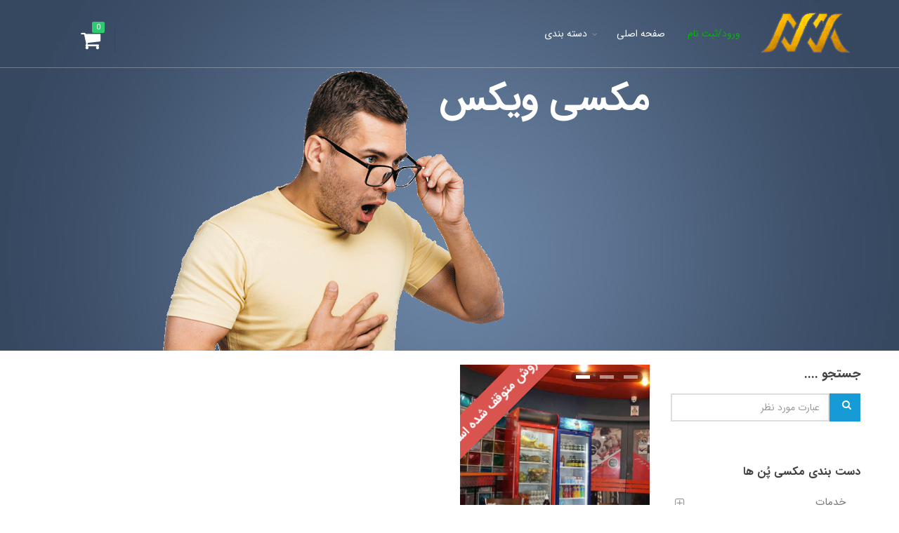

--- FILE ---
content_type: text/html; charset=utf-8
request_url: http://maxiwix.com/Home/TargetTags/187/?Tag=%DA%98%DB%8C%D9%85%D9%86%D8%A7%D8%B3%D8%AA%DB%8C%DA%A9
body_size: 71918
content:
<!DOCTYPE html>
<html lang="fa">
<head>
    <meta charset="utf-8" />
    <title>محصولات تگ ژیمناستیک</title>
    <meta http-equiv="X-UA-Compatible" content="IE=edge;chrome=1" />
    <meta name="viewport" content="width=device-width, maximum-scale=1, initial-scale=1, user-scalable=0" />
    <!--[if IE]><meta http-equiv='X-UA-Compatible' content='IE=edge,chrome=1'><![endif]-->
    <meta name="robots" content="index, follow" />
    <link type="text/plain" rel="author" href="http://www.maxiwix.com/Uploads/General/txt/humans.txt" />
    <meta name="HandheldFriendly" content="true" />

    <meta name="DC.Creator" content="Maxiwix">
    <meta name="DC.Language" content="fa">
    <meta name="DC.Contributor" content="Maxiwix" />
    <meta name="DC.Publisher" content="Maxiwix" />
    
    <meta property="fb:admins" content="" />
    <meta property="og:site_name" content="www.Maxiwix.com" />
    <meta name="twitter:card" content="summary_large_image">
    <meta name="twitter:site" content="All Right for Maxiwix.com">
    <meta name="twitter:creator" content="Maxiwix">
    <meta name="DC.Type" content="HTML" />
    <meta name="DC.Format" content="HTML" />
    <meta name="DC.Identifier" content="www.Maxiwix.com" />
    <meta name="DC.Source" content="Maxiwix.com" />
    <meta name="DC.Rights" content="All Right for Maxiwix.com" />
    <meta name="DC.Coverage" content="Public" />
    <meta name="copyright" content="All right for Maxiwix.com" />
    <meta name="author" content="Maxiwix" />
    <meta name="expires" content="never" />
    <link href="/Content/FontIran/css/fontiran.css" rel="stylesheet" />
    <link href="/assets/plugins/bootstrap/css/bootstrap.min.css" rel="stylesheet" type="text/css" />
    <link href="/assets/css/essentials.css?13980703063802" rel="stylesheet" type="text/css" />
    <link href="/assets/css/layout.css?13990418051138" rel="stylesheet" type="text/css" />
    <link href="/assets/plugins/bootstrap/RTL/bootstrap-rtl-merged.min.css" rel="stylesheet" type="text/css" />
    <link href="/assets/css/layout-RTL.css" rel="stylesheet" type="text/css" />
    <link href="/assets/css/header-1.css?13970116032101" rel="stylesheet" type="text/css" />
    <link href="/assets/plugins/slider.revolution/css/extralayers.css" rel="stylesheet" type="text/css" />
    <link href="/assets/plugins/slider.revolution/css/settings.css" rel="stylesheet" type="text/css" />
    <link href="/assets/css/color_scheme.css" rel="stylesheet" type="text/css" />
    
    <link href="/Scripts/ToastR/toastr.css" rel="stylesheet" />
    
    <link href="/assets/css/color-schema/blue.css" rel="stylesheet" />
    <link rel="shortcut icon" href="/favicon.ico">
    <link rel="icon" sizes="16x16 32x32 64x64" href="/favicon.ico">
    <link rel="icon" type="image/png" sizes="196x196" href="/assets/images/Icon/favicon-192.png">
    <link rel="icon" type="image/png" sizes="160x160" href="/assets/images/Icon/favicon-160.png">
    <link rel="icon" type="image/png" sizes="96x96" href="/assets/images/Icon/favicon-96.png">
    <link rel="icon" type="image/png" sizes="64x64" href="/assets/images/Icon/favicon-64.png">
    <link rel="icon" type="image/png" sizes="32x32" href="/assets/images/Icon/favicon-32.png">
    <link rel="icon" type="image/png" sizes="16x16" href="/assets/images/Icon/favicon-16.png">
    <link rel="apple-touch-icon" href="/assets/images/Icon/favicon-57.png">
    <link rel="apple-touch-icon" sizes="114x114" href="/assets/images/Icon/favicon-114.png">
    <link rel="apple-touch-icon" sizes="72x72" href="/assets/images/Icon/favicon-72.png">
    <link rel="apple-touch-icon" sizes="144x144" href="/assets/images/Icon/favicon-144.png">
    <link rel="apple-touch-icon" sizes="60x60" href="/assets/images/Icon/favicon-60.png">
    <link rel="apple-touch-icon" sizes="120x120" href="/assets/images/Icon/favicon-120.png">
    <link rel="apple-touch-icon" sizes="76x76" href="/assets/images/Icon/favicon-76.png">
    <link rel="apple-touch-icon" sizes="152x152" href="/assets/images/Icon/favicon-152.png">
    <link rel="apple-touch-icon" sizes="180x180" href="/assets/images/Icon/favicon-180.png">
    <meta name="msapplication-TileImage" content="/assets/images/Icon/favicon-144.png">
    <meta name="msapplication-TileColor" content="#dda601">
    <meta name="msapplication-TileImage" content="/assets/images/Icon/favicon-144.png">
    <meta name="theme-color" content="#ebb900">
    <link href="/assets/css/layout-shop.css?13980631091154" rel="stylesheet" type="text/css" />
    <link href="/assets/css/header-1.css?13970116032101" rel="stylesheet" />

    
    <link href="/assets/css/layout-shop.css" rel="stylesheet" type="text/css" />

    
    <!-- Google Tag Manager -->
    <script>
    (function (w, d, s, l, i) {
        w[l] = w[l] || []; w[l].push({
            'gtm.start':
                new Date().getTime(), event: 'gtm.js'
        }); var f = d.getElementsByTagName(s)[0],
            j = d.createElement(s), dl = l != 'dataLayer' ? '&l=' + l : ''; j.async = true; j.src =
            'https://www.googletagmanager.com/gtm.js?id=' + i + dl; f.parentNode.insertBefore(j, f);
    })(window, document, 'script', 'dataLayer', 'GTM-KWF7LPL');</script>
    

</head>

<body class="smoothscroll enable-animation">

    <!-- Google Tag Manager (noscript) -->
    <noscript>
        <iframe src="https://www.googletagmanager.com/ns.html?id=GTM-KWF7LPL"
                height="0" width="0" style="display: none; visibility: hidden"></iframe>
    </noscript>
    <!-- End Google Tag Manager (noscript) -->
    <!-- wrapper -->
    <div id="wrapper" class="findDark">
        <div id="header" class="navbar-toggleable-md sticky transparent clearfix">
            <!-- TOP NAV -->
            <header id="topNav">
                <div class="container">

                    <!-- Mobile Menu Button -->
                    <button class="btn btn-mobile" data-toggle="collapse" data-target=".nav-main-collapse">
                        <i class="fa fa-bars"></i>
                    </button>

                    <!-- BUTTONS -->
                    <ul class="float-left nav nav-pills nav-second-main">


                        
                        <li class="search">
                            <div class="ShowCompareButton dirctionLtr">
                              

                            </div>

                        </li>
                        <li class="quick-cart">
                            <a href="#" class="margin-right-10">
                                
                                <span class="badge badge-green btn-xs badge-corner" id="QuickCartItemsCount">0</span>
                                <i class="fa fa-shopping-cart size-30"></i>
                            </a>
                            <div class="quick-cart-box">
                                <h4>سبد خرید</h4>
                                <div class="quick-cart-wrapper">
                                </div>

                                <!-- quick cart footer -->
                                <div class="quick-cart-footer clearfix">
                                    <a href="/Home/ShoppingCart" class="btn btn-primary btn-xs pull-right">مشاهده سبد خرید</a>
                                    <span class="pull-left" id="ShoppingCartTotal"><strong>جمع:</strong> 0 ريال</span>
                                </div>
                                <!-- /quick cart footer -->
                            </div>
                        </li>
                    </ul>

                    <!-- /BUTTONS -->
                    <!-- Logo -->
                    <a class="logo float-right" href="/">
                        <img src="/assets/images/logo_dark.png" alt="مکسی ویکس" />
                    </a>
                    <div class="navbar-collapse collapse float-right nav-main-collapse">
                        <nav class="nav-main">
                            <ul id="topMain" class="nav nav-pills nav-main">
                                <li>
                                    <a class=" text-success " href="#" data-toggle="modal" data-target="#login-register">ورود/ثبت نام</a>
                                </li>
                                <li>
                                    <a href="/">
                                        صفحه اصلی
                                    </a>
                                </li>
                                <li class="dropdown"><!-- PAGES -->
    <a class="dropdown-toggle" href="#">
       دسته بندی
    </a>
    <ul class="dropdown-menu">
        <li class="dropdown">
    <a class="dropdown-toggle" href="#">خدمات</a>
    <ul class="dropdown-menu">
        <li><a href="/Home/MaxiPons/11">ثبت شرکت</a></li><li><a href="/Home/MaxiPons/12">نظافت منزل</a></li>
    </ul>
</li><li class="dropdown">
    <a class="dropdown-toggle" href="#">آموزشی</a>
    <ul class="dropdown-menu">
        <li><a href="/Home/MaxiPons/41">زبان انگلیسی</a></li>
    </ul>
</li><li class="dropdown">
    <a class="dropdown-toggle" href="#">رستوران و کافی شاپ</a>
    <ul class="dropdown-menu">
        <li><a href="/Home/MaxiPons/51">رستوران</a></li>
    </ul>
</li><li class="dropdown">
    <a class="dropdown-toggle" href="#">تفریحی</a>
    <ul class="dropdown-menu">
        <li><a href="/Home/MaxiPons/52">پینت بال</a></li>
    </ul>
</li><li class="dropdown">
    <a class="dropdown-toggle" href="#">ورزشی</a>
    <ul class="dropdown-menu">
        <li><a href="/Home/MaxiPons/53">بدنسازی - GYM</a></li>
    </ul>
</li><li class="dropdown">
    <a class="dropdown-toggle" href="#">پوشاک</a>
    <ul class="dropdown-menu">
        <li><a href="/Home/MaxiPons/54">بوتیک</a></li>
    </ul>
</li><li class="dropdown">
    <a class="dropdown-toggle" href="#">آرایشی و زیبایی</a>
    <ul class="dropdown-menu">
        <li><a href="/Home/MaxiPons/64">سالن زیبایی</a></li><li><a href="/Home/MaxiPons/65">فروشگاه محصولات آرایشی</a></li>
    </ul>
</li><li class="dropdown">
    <a class="dropdown-toggle" href="#">پزشکی</a>
    <ul class="dropdown-menu">
        <li><a href="/Home/MaxiPons/56">کلینیک</a></li>
    </ul>
</li><li class="dropdown">
    <a class="dropdown-toggle" href="#">تجهیزات پزشکی</a>
    <ul class="dropdown-menu">
        <li><a href="/Home/MaxiPons/57">عینک سازی</a></li>
    </ul>
</li><li class="dropdown">
    <a class="dropdown-toggle" href="#">لوازم خانه</a>
    <ul class="dropdown-menu">
        <li><a href="/Home/MaxiPons/67">لوازم اتاق خواب</a></li>
    </ul>
</li>
    </ul>
</li>

                                



                            </ul>

                        </nav>
                    </div>

                </div>

            </header>
            <!-- /Top Nav -->

        </div>

        


        
    



<div class="slider fullwidthbanner-container roundedcorners mb-20">

    <div class="fullwidthbanner" data-height="500" data-shadow="0" data-navigationStyle="preview2">
        <ul class="hide">

            <li data-transition="parallaxtobottom" data-slotamount="7" data-masterspeed="600" data-saveperformance="off" data-title="Pastor Jack Hetfield">
                <img src="/assets/images/start/Landing2/blue.jpg" alt="cover image" data-bgposition="center top" data-bgfit="cover" data-bgrepeat="no-repeat">
                <div id="picInSlider" class="tp-caption  white_big tp-resizeme"
                     data-x="left"
                     data-y="60"
                     data-speed="300"
                     data-start="800"
                     data-easing="Power3.easeInOut"
                     data-elementdelay="0.1"
                     data-endelementdelay="0.1"
                     data-endspeed="300"
                     style="z-index: 4;">
                    <img src="/assets/images/Slider/person/02.png" alt="">
                </div>
                <div class="tp-caption white_big skewfromleft tp-resizeme"
                     data-x="571"
                     data-y="100"
                     data-speed="400"
                     data-start="1500"
                     data-easing="Power3.easeInOut"
                     data-splitout="none"
                     data-elementdelay="0.1"
                     data-endelementdelay="0.1"
                     data-endspeed="600"
                     style="z-index:4; color:#fff; font-size:54px; line-height:85px; font-weight:bold; text-shadow:none;">
                    مکسی ویکس
                </div>



            </li>


        </ul>

        <div class="tp-bannertimer"><!-- progress bar --></div>
    </div>
</div>


        
        <section class="findnightmode pt-0" id="MainSection">
            <div class="container" id="main2">
                


<div class="row">
    <div class="col-lg-9 col-md-9 col-sm-9 col-lg-push-3 col-md-push-3 col-sm-push-3">
        
        <div id="portfolio" class="portfolio-gutter portfolio-title-over">
            <div class="row mix-grid">

                                                <div class="col-md-4 col-sm-4 mix">
                                    <div class="item-box">
                                        <figure>

                                            <span class="item-hover">
                                                <span class="overlay dark-5"></span>
                                                <span class="inner">
                                                    
                                                    <a class="ico-rounded" href="/Home/MaxiPon/106?Title=بدنسازی-یاس-(تهران-نیاوران)">
                                                        <span class="glyphicon glyphicon-option-horizontal fs-20"></span>
                                                    </a>
                                                </span>
                                            </span>

                                            <!-- overlay title -->
                                            <div class="item-box-overlay-title">
                                                <a href="/Home/MaxiPon/106"> <h3>بدنسازی یاس (تهران-نیاوران)</h3></a>
                                                <ul class="list-inline categories m-0">
                                                    <li><a href="/Home/MaxiPons/53">بدنسازی - GYM</a></li>

                                                </ul>
                                            </div>
                                            <div class="ribbon parentcustomribon">
                                                <div class="ribbon-inner customribon">فروش متوقف شده است</div>
                                            </div>
                                            <div class="owl-carousel buttons-autohide controlls-over m-0" data-plugin-options='{"singleItem": true, "autoPlay": 4000, "navigation": false, "pagination": true, "transitionStyle":"fadeUp"}'>
                                                <div>
                                                    <img class="img-fluid" src="/Uploads/Images/Products/450x450/PI_106_1.jpg" alt="بدنسازی یاس (تهران-نیاوران)" width="600" height="399">
                                                </div>
                                                <div>
                                                    <img class="img-fluid" src="/Uploads/Images/Products/450x450/PI_106_2.jpg" alt="بدنسازی یاس (تهران-نیاوران)" width="600" height="399">
                                                </div>
                                                <div>
                                                    <img class="img-fluid" src="/Uploads/Images/Products/450x450/PI_106_3.jpg" alt="بدنسازی یاس (تهران-نیاوران)" width="600" height="399">
                                                </div>
                                            </div>
                                        </figure>
                                    </div>

                                </div>

            </div>
        </div>

        <hr />
        <div class="text-center">
            
        </div>
    </div>
    <div class="col-lg-3 col-md-3 col-sm-3 col-lg-pull-9 col-md-pull-9 col-sm-pull-9">

        <!-- CATEGORIES -->
         <div class="margin-bottom-60">
    <h4>جستجو ....</h4>
 
       <div class="input-group">
           <span class="input-group-btn">
               <span class="btn btn-primary" id="sreachHomebutton" type="submit"><i class="fa fa-search"></i></span>
           </span>
           <input type="text" id="sreachHomeval" class="form-control" placeholder="عبارت مورد نظر" required="required">
       </div>
  

</div>

        <div class="side-nav margin-bottom-60">

    <div class="side-nav-head">
        <button class="fa fa-bars"></button>
        <h4>دست بندی مکسی پُن ها</h4>
    </div>

    <ul class="list-group list-group-bordered list-group-noicon">
        <li class="list-group-item">
    <a class="dropdown-toggle" href="#">خدمات</a>
    <ul>
        <li><a href="/Home/MaxiPons/11">
    <span class="size-11 text-muted pull-right">(0)</span> ثبت شرکت
</a></li>
<li><a href="/Home/MaxiPons/12">
    <span class="size-11 text-muted pull-right">(0)</span> نظافت منزل
</a></li>

    </ul>
</li><li class="list-group-item">
    <a class="dropdown-toggle" href="#">آموزشی</a>
    <ul>
        <li><a href="/Home/MaxiPons/41">
    <span class="size-11 text-muted pull-right">(0)</span> زبان انگلیسی
</a></li>

    </ul>
</li><li class="list-group-item">
    <a class="dropdown-toggle" href="#">رستوران و کافی شاپ</a>
    <ul>
        <li><a href="/Home/MaxiPons/51">
    <span class="size-11 text-muted pull-right">(19)</span> رستوران
</a></li>

    </ul>
</li><li class="list-group-item">
    <a class="dropdown-toggle" href="#">تفریحی</a>
    <ul>
        <li><a href="/Home/MaxiPons/52">
    <span class="size-11 text-muted pull-right">(1)</span> پینت بال
</a></li>

    </ul>
</li><li class="list-group-item">
    <a class="dropdown-toggle" href="#">ورزشی</a>
    <ul>
        <li><a href="/Home/MaxiPons/53">
    <span class="size-11 text-muted pull-right">(17)</span> بدنسازی - GYM
</a></li>

    </ul>
</li><li class="list-group-item">
    <a class="dropdown-toggle" href="#">پوشاک</a>
    <ul>
        <li><a href="/Home/MaxiPons/54">
    <span class="size-11 text-muted pull-right">(16)</span> بوتیک
</a></li>

    </ul>
</li><li class="list-group-item">
    <a class="dropdown-toggle" href="#">آرایشی و زیبایی</a>
    <ul>
        <li><a href="/Home/MaxiPons/64">
    <span class="size-11 text-muted pull-right">(4)</span> سالن زیبایی
</a></li>
<li><a href="/Home/MaxiPons/65">
    <span class="size-11 text-muted pull-right">(6)</span> فروشگاه محصولات آرایشی
</a></li>

    </ul>
</li><li class="list-group-item">
    <a class="dropdown-toggle" href="#">پزشکی</a>
    <ul>
        <li><a href="/Home/MaxiPons/56">
    <span class="size-11 text-muted pull-right">(1)</span> کلینیک
</a></li>

    </ul>
</li><li class="list-group-item">
    <a class="dropdown-toggle" href="#">تجهیزات پزشکی</a>
    <ul>
        <li><a href="/Home/MaxiPons/57">
    <span class="size-11 text-muted pull-right">(6)</span> عینک سازی
</a></li>

    </ul>
</li><li class="list-group-item">
    <a class="dropdown-toggle" href="#">لوازم خانه</a>
    <ul>
        <li><a href="/Home/MaxiPons/67">
    <span class="size-11 text-muted pull-right">(2)</span> لوازم اتاق خواب
</a></li>

    </ul>
</li>
    </ul>

</div>
        
<h3 class="hidden-xs size-16 margin-bottom-20">تگ ها</h3>
<div id="tagCap" class="hidden-xs margin-bottom-60">
        <a class="tag" href="/Home/TargetTags/1/?Tag=تهران">
            <span class="txt">تهران</span>
            <span class="num">71</span>
        </a>
        <a class="tag" href="/Home/TargetTags/2/?Tag=کرج">
            <span class="txt">کرج</span>
            <span class="num">2</span>
        </a>
        <a class="tag" href="/Home/TargetTags/3/?Tag=قزوین">
            <span class="txt">قزوین</span>
            <span class="num">2</span>
        </a>
        <a class="tag" href="/Home/TargetTags/4/?Tag=رشت">
            <span class="txt">رشت</span>
            <span class="num">3</span>
        </a>
        <a class="tag" href="/Home/TargetTags/6/?Tag=تبریز">
            <span class="txt">تبریز</span>
            <span class="num">2</span>
        </a>
        <a class="tag" href="/Home/TargetTags/10/?Tag=ایلام">
            <span class="txt">ایلام</span>
            <span class="num">1</span>
        </a>
        <a class="tag" href="/Home/TargetTags/11/?Tag=همدان">
            <span class="txt">همدان</span>
            <span class="num">1</span>
        </a>
        <a class="tag" href="/Home/TargetTags/12/?Tag=قم">
            <span class="txt">قم</span>
            <span class="num">1</span>
        </a>
        <a class="tag" href="/Home/TargetTags/15/?Tag=ساری">
            <span class="txt">ساری</span>
            <span class="num">1</span>
        </a>
        <a class="tag" href="/Home/TargetTags/24/?Tag= رستوران">
            <span class="txt"> رستوران</span>
            <span class="num">15</span>
        </a>
        <a class="tag" href="/Home/TargetTags/25/?Tag=سعادت آباد">
            <span class="txt">سعادت آباد</span>
            <span class="num">10</span>
        </a>
        <a class="tag" href="/Home/TargetTags/26/?Tag=غرب تهران">
            <span class="txt">غرب تهران</span>
            <span class="num">6</span>
        </a>
        <a class="tag" href="/Home/TargetTags/27/?Tag=پینت بال">
            <span class="txt">پینت بال</span>
            <span class="num">1</span>
        </a>
        <a class="tag" href="/Home/TargetTags/28/?Tag=تفریح">
            <span class="txt">تفریح</span>
            <span class="num">2</span>
        </a>
        <a class="tag" href="/Home/TargetTags/29/?Tag=سرگرمی">
            <span class="txt">سرگرمی</span>
            <span class="num">2</span>
        </a>
        <a class="tag" href="/Home/TargetTags/30/?Tag=بدنسازی">
            <span class="txt">بدنسازی</span>
            <span class="num">16</span>
        </a>
        <a class="tag" href="/Home/TargetTags/31/?Tag=GYM">
            <span class="txt">GYM</span>
            <span class="num">15</span>
        </a>
        <a class="tag" href="/Home/TargetTags/32/?Tag=ورزش">
            <span class="txt">ورزش</span>
            <span class="num">13</span>
        </a>
        <a class="tag" href="/Home/TargetTags/33/?Tag=باشگاه">
            <span class="txt">باشگاه</span>
            <span class="num">14</span>
        </a>
        <a class="tag" href="/Home/TargetTags/34/?Tag=چلو کباب">
            <span class="txt">چلو کباب</span>
            <span class="num">2</span>
        </a>
        <a class="tag" href="/Home/TargetTags/35/?Tag=کباب برگ">
            <span class="txt">کباب برگ</span>
            <span class="num">2</span>
        </a>
        <a class="tag" href="/Home/TargetTags/36/?Tag=جوجه کباب">
            <span class="txt">جوجه کباب</span>
            <span class="num">2</span>
        </a>
        <a class="tag" href="/Home/TargetTags/37/?Tag=رستوران سنتی">
            <span class="txt">رستوران سنتی</span>
            <span class="num">2</span>
        </a>
        <a class="tag" href="/Home/TargetTags/38/?Tag=بوتیک">
            <span class="txt">بوتیک</span>
            <span class="num">7</span>
        </a>
        <a class="tag" href="/Home/TargetTags/39/?Tag=لباس">
            <span class="txt">لباس</span>
            <span class="num">8</span>
        </a>
        <a class="tag" href="/Home/TargetTags/40/?Tag=لباس مردانه">
            <span class="txt">لباس مردانه</span>
            <span class="num">6</span>
        </a>
        <a class="tag" href="/Home/TargetTags/41/?Tag=پیراهن">
            <span class="txt">پیراهن</span>
            <span class="num">4</span>
        </a>
        <a class="tag" href="/Home/TargetTags/42/?Tag=تیشرت">
            <span class="txt">تیشرت</span>
            <span class="num">4</span>
        </a>
        <a class="tag" href="/Home/TargetTags/43/?Tag=شلوار جین">
            <span class="txt">شلوار جین</span>
            <span class="num">3</span>
        </a>
        <a class="tag" href="/Home/TargetTags/44/?Tag=شلوار لی">
            <span class="txt">شلوار لی</span>
            <span class="num">3</span>
        </a>
        <a class="tag" href="/Home/TargetTags/46/?Tag=کت تک">
            <span class="txt">کت تک</span>
            <span class="num">2</span>
        </a>
        <a class="tag" href="/Home/TargetTags/47/?Tag=کت و شلوار">
            <span class="txt">کت و شلوار</span>
            <span class="num">3</span>
        </a>
        <a class="tag" href="/Home/TargetTags/48/?Tag=فیتنس">
            <span class="txt">فیتنس</span>
            <span class="num">9</span>
        </a>
        <a class="tag" href="/Home/TargetTags/49/?Tag= پرورش اندام">
            <span class="txt"> پرورش اندام</span>
            <span class="num">5</span>
        </a>
        <a class="tag" href="/Home/TargetTags/50/?Tag=آرایشگاه">
            <span class="txt">آرایشگاه</span>
            <span class="num">3</span>
        </a>
        <a class="tag" href="/Home/TargetTags/51/?Tag=آرایشگاه زنانه">
            <span class="txt">آرایشگاه زنانه</span>
            <span class="num">5</span>
        </a>
        <a class="tag" href="/Home/TargetTags/52/?Tag=رنگ کردن مو">
            <span class="txt">رنگ کردن مو</span>
            <span class="num">4</span>
        </a>
        <a class="tag" href="/Home/TargetTags/53/?Tag=سالن زیبایی">
            <span class="txt">سالن زیبایی</span>
            <span class="num">5</span>
        </a>
        <a class="tag" href="/Home/TargetTags/54/?Tag=بیوتی">
            <span class="txt">بیوتی</span>
            <span class="num">7</span>
        </a>
        <a class="tag" href="/Home/TargetTags/55/?Tag=زیبایی">
            <span class="txt">زیبایی</span>
            <span class="num">7</span>
        </a>
        <a class="tag" href="/Home/TargetTags/56/?Tag=خدمات ناخن">
            <span class="txt">خدمات ناخن</span>
            <span class="num">3</span>
        </a>
        <a class="tag" href="/Home/TargetTags/58/?Tag=امیرآباد">
            <span class="txt">امیرآباد</span>
            <span class="num">2</span>
        </a>
        <a class="tag" href="/Home/TargetTags/59/?Tag=امیراباد">
            <span class="txt">امیراباد</span>
            <span class="num">2</span>
        </a>
        <a class="tag" href="/Home/TargetTags/60/?Tag=عینک">
            <span class="txt">عینک</span>
            <span class="num">6</span>
        </a>
        <a class="tag" href="/Home/TargetTags/61/?Tag=طبی">
            <span class="txt">طبی</span>
            <span class="num">3</span>
        </a>
        <a class="tag" href="/Home/TargetTags/62/?Tag=عینک طبی">
            <span class="txt">عینک طبی</span>
            <span class="num">5</span>
        </a>
        <a class="tag" href="/Home/TargetTags/63/?Tag=عینک آفتابی">
            <span class="txt">عینک آفتابی</span>
            <span class="num">5</span>
        </a>
        <a class="tag" href="/Home/TargetTags/64/?Tag=لنز طبی">
            <span class="txt">لنز طبی</span>
            <span class="num">4</span>
        </a>
        <a class="tag" href="/Home/TargetTags/65/?Tag=لنز رنگی">
            <span class="txt">لنز رنگی</span>
            <span class="num">3</span>
        </a>
        <a class="tag" href="/Home/TargetTags/66/?Tag=عینک سازی">
            <span class="txt">عینک سازی</span>
            <span class="num">4</span>
        </a>
        <a class="tag" href="/Home/TargetTags/67/?Tag=دیور">
            <span class="txt">دیور</span>
            <span class="num">2</span>
        </a>
        <a class="tag" href="/Home/TargetTags/68/?Tag=اترک">
            <span class="txt">اترک</span>
            <span class="num">1</span>
        </a>
        <a class="tag" href="/Home/TargetTags/69/?Tag=آیت ا... کاشانی">
            <span class="txt">آیت ا... کاشانی</span>
            <span class="num">2</span>
        </a>
        <a class="tag" href="/Home/TargetTags/70/?Tag=کلاه">
            <span class="txt">کلاه</span>
            <span class="num">2</span>
        </a>
        <a class="tag" href="/Home/TargetTags/71/?Tag=جوراب">
            <span class="txt">جوراب</span>
            <span class="num">1</span>
        </a>
        <a class="tag" href="/Home/TargetTags/72/?Tag=کوله">
            <span class="txt">کوله</span>
            <span class="num">1</span>
        </a>
        <a class="tag" href="/Home/TargetTags/73/?Tag=شلوار">
            <span class="txt">شلوار</span>
            <span class="num">2</span>
        </a>
        <a class="tag" href="/Home/TargetTags/74/?Tag=زنانه">
            <span class="txt">زنانه</span>
            <span class="num">6</span>
        </a>
        <a class="tag" href="/Home/TargetTags/75/?Tag=مردانه">
            <span class="txt">مردانه</span>
            <span class="num">6</span>
        </a>
        <a class="tag" href="/Home/TargetTags/76/?Tag=بچگانه">
            <span class="txt">بچگانه</span>
            <span class="num">3</span>
        </a>
        <a class="tag" href="/Home/TargetTags/77/?Tag=ست">
            <span class="txt">ست</span>
            <span class="num">3</span>
        </a>
        <a class="tag" href="/Home/TargetTags/78/?Tag=کتونی">
            <span class="txt">کتونی</span>
            <span class="num">3</span>
        </a>
        <a class="tag" href="/Home/TargetTags/79/?Tag=ورزشی">
            <span class="txt">ورزشی</span>
            <span class="num">3</span>
        </a>
        <a class="tag" href="/Home/TargetTags/80/?Tag=روسری">
            <span class="txt">روسری</span>
            <span class="num">1</span>
        </a>
        <a class="tag" href="/Home/TargetTags/81/?Tag=مطب">
            <span class="txt">مطب</span>
            <span class="num">1</span>
        </a>
        <a class="tag" href="/Home/TargetTags/82/?Tag=لاغری">
            <span class="txt">لاغری</span>
            <span class="num">2</span>
        </a>
        <a class="tag" href="/Home/TargetTags/83/?Tag=پوست">
            <span class="txt">پوست</span>
            <span class="num">3</span>
        </a>
        <a class="tag" href="/Home/TargetTags/84/?Tag=جراحی">
            <span class="txt">جراحی</span>
            <span class="num">1</span>
        </a>
        <a class="tag" href="/Home/TargetTags/85/?Tag=افتادگی پلک">
            <span class="txt">افتادگی پلک</span>
            <span class="num">1</span>
        </a>
        <a class="tag" href="/Home/TargetTags/86/?Tag=جوش">
            <span class="txt">جوش</span>
            <span class="num">1</span>
        </a>
        <a class="tag" href="/Home/TargetTags/87/?Tag=ژل">
            <span class="txt">ژل</span>
            <span class="num">3</span>
        </a>
        <a class="tag" href="/Home/TargetTags/88/?Tag=بوتاکس">
            <span class="txt">بوتاکس</span>
            <span class="num">1</span>
        </a>
        <a class="tag" href="/Home/TargetTags/89/?Tag=ریزش مو">
            <span class="txt">ریزش مو</span>
            <span class="num">2</span>
        </a>
        <a class="tag" href="/Home/TargetTags/90/?Tag=رفع لک">
            <span class="txt">رفع لک</span>
            <span class="num">2</span>
        </a>
        <a class="tag" href="/Home/TargetTags/91/?Tag=مجلسی">
            <span class="txt">مجلسی</span>
            <span class="num">1</span>
        </a>
        <a class="tag" href="/Home/TargetTags/92/?Tag=کوکاکولا">
            <span class="txt">کوکاکولا</span>
            <span class="num">2</span>
        </a>
        <a class="tag" href="/Home/TargetTags/93/?Tag=کساء">
            <span class="txt">کساء</span>
            <span class="num">3</span>
        </a>
        <a class="tag" href="/Home/TargetTags/94/?Tag=استایل">
            <span class="txt">استایل</span>
            <span class="num">1</span>
        </a>
        <a class="tag" href="/Home/TargetTags/95/?Tag=ادکلن">
            <span class="txt">ادکلن</span>
            <span class="num">4</span>
        </a>
        <a class="tag" href="/Home/TargetTags/96/?Tag=عطر">
            <span class="txt">عطر</span>
            <span class="num">4</span>
        </a>
        <a class="tag" href="/Home/TargetTags/97/?Tag=نسخه پزشکی">
            <span class="txt">نسخه پزشکی</span>
            <span class="num">1</span>
        </a>
        <a class="tag" href="/Home/TargetTags/98/?Tag=آرایشی">
            <span class="txt">آرایشی</span>
            <span class="num">3</span>
        </a>
        <a class="tag" href="/Home/TargetTags/99/?Tag=بهداشتی">
            <span class="txt">بهداشتی</span>
            <span class="num">3</span>
        </a>
        <a class="tag" href="/Home/TargetTags/100/?Tag=انواع کرم">
            <span class="txt">انواع کرم</span>
            <span class="num">4</span>
        </a>
        <a class="tag" href="/Home/TargetTags/101/?Tag=سنتی">
            <span class="txt">سنتی</span>
            <span class="num">1</span>
        </a>
        <a class="tag" href="/Home/TargetTags/102/?Tag=غذا">
            <span class="txt">غذا</span>
            <span class="num">2</span>
        </a>
        <a class="tag" href="/Home/TargetTags/103/?Tag=موسیقی">
            <span class="txt">موسیقی</span>
            <span class="num">2</span>
        </a>
        <a class="tag" href="/Home/TargetTags/104/?Tag=نایک">
            <span class="txt">نایک</span>
            <span class="num">2</span>
        </a>
        <a class="tag" href="/Home/TargetTags/105/?Tag=حنا">
            <span class="txt">حنا</span>
            <span class="num">1</span>
        </a>
        <a class="tag" href="/Home/TargetTags/106/?Tag=گالری">
            <span class="txt">گالری</span>
            <span class="num">1</span>
        </a>
        <a class="tag" href="/Home/TargetTags/107/?Tag=هندوستان">
            <span class="txt">هندوستان</span>
            <span class="num">1</span>
        </a>
        <a class="tag" href="/Home/TargetTags/108/?Tag=زیورآلات">
            <span class="txt">زیورآلات</span>
            <span class="num">1</span>
        </a>
        <a class="tag" href="/Home/TargetTags/109/?Tag=عروس">
            <span class="txt">عروس</span>
            <span class="num">1</span>
        </a>
        <a class="tag" href="/Home/TargetTags/110/?Tag=هندی">
            <span class="txt">هندی</span>
            <span class="num">1</span>
        </a>
        <a class="tag" href="/Home/TargetTags/111/?Tag=سونا">
            <span class="txt">سونا</span>
            <span class="num">1</span>
        </a>
        <a class="tag" href="/Home/TargetTags/112/?Tag=جکوزی">
            <span class="txt">جکوزی</span>
            <span class="num">1</span>
        </a>
        <a class="tag" href="/Home/TargetTags/113/?Tag=پیروزی">
            <span class="txt">پیروزی</span>
            <span class="num">2</span>
        </a>
        <a class="tag" href="/Home/TargetTags/114/?Tag=پنکیک">
            <span class="txt">پنکیک</span>
            <span class="num">2</span>
        </a>
        <a class="tag" href="/Home/TargetTags/115/?Tag=کرم پودر">
            <span class="txt">کرم پودر</span>
            <span class="num">1</span>
        </a>
        <a class="tag" href="/Home/TargetTags/116/?Tag=رژ لب">
            <span class="txt">رژ لب</span>
            <span class="num">3</span>
        </a>
        <a class="tag" href="/Home/TargetTags/117/?Tag=سایه چشم ">
            <span class="txt">سایه چشم </span>
            <span class="num">1</span>
        </a>
        <a class="tag" href="/Home/TargetTags/118/?Tag=عروسی">
            <span class="txt">عروسی</span>
            <span class="num">1</span>
        </a>
        <a class="tag" href="/Home/TargetTags/119/?Tag=شیک">
            <span class="txt">شیک</span>
            <span class="num">3</span>
        </a>
        <a class="tag" href="/Home/TargetTags/120/?Tag=تخفیف">
            <span class="txt">تخفیف</span>
            <span class="num">5</span>
        </a>
        <a class="tag" href="/Home/TargetTags/121/?Tag=کیف">
            <span class="txt">کیف</span>
            <span class="num">3</span>
        </a>
        <a class="tag" href="/Home/TargetTags/123/?Tag=پوشاک">
            <span class="txt">پوشاک</span>
            <span class="num">1</span>
        </a>
        <a class="tag" href="/Home/TargetTags/124/?Tag=trx">
            <span class="txt">trx</span>
            <span class="num">7</span>
        </a>
        <a class="tag" href="/Home/TargetTags/125/?Tag=ایروبیک">
            <span class="txt">ایروبیک</span>
            <span class="num">6</span>
        </a>
        <a class="tag" href="/Home/TargetTags/126/?Tag=ماساژ">
            <span class="txt">ماساژ</span>
            <span class="num">1</span>
        </a>
        <a class="tag" href="/Home/TargetTags/127/?Tag=برایتونیک">
            <span class="txt">برایتونیک</span>
            <span class="num">1</span>
        </a>
        <a class="tag" href="/Home/TargetTags/128/?Tag=ووشو">
            <span class="txt">ووشو</span>
            <span class="num">1</span>
        </a>
        <a class="tag" href="/Home/TargetTags/129/?Tag=پیلاتس">
            <span class="txt">پیلاتس</span>
            <span class="num">4</span>
        </a>
        <a class="tag" href="/Home/TargetTags/130/?Tag=ایروبیک کودکان">
            <span class="txt">ایروبیک کودکان</span>
            <span class="num">2</span>
        </a>
        <a class="tag" href="/Home/TargetTags/131/?Tag=خانه">
            <span class="txt">خانه</span>
            <span class="num">1</span>
        </a>
        <a class="tag" href="/Home/TargetTags/132/?Tag=لوازم خانه">
            <span class="txt">لوازم خانه</span>
            <span class="num">1</span>
        </a>
        <a class="tag" href="/Home/TargetTags/133/?Tag=تشک">
            <span class="txt">تشک</span>
            <span class="num">2</span>
        </a>
        <a class="tag" href="/Home/TargetTags/134/?Tag=خواب">
            <span class="txt">خواب</span>
            <span class="num">2</span>
        </a>
        <a class="tag" href="/Home/TargetTags/135/?Tag=خوشخواب">
            <span class="txt">خوشخواب</span>
            <span class="num">1</span>
        </a>
        <a class="tag" href="/Home/TargetTags/136/?Tag=لحاف">
            <span class="txt">لحاف</span>
            <span class="num">2</span>
        </a>
        <a class="tag" href="/Home/TargetTags/137/?Tag= بالشت طبی">
            <span class="txt"> بالشت طبی</span>
            <span class="num">1</span>
        </a>
        <a class="tag" href="/Home/TargetTags/138/?Tag=ویسکوز">
            <span class="txt">ویسکوز</span>
            <span class="num">1</span>
        </a>
        <a class="tag" href="/Home/TargetTags/139/?Tag=تخت">
            <span class="txt">تخت</span>
            <span class="num">1</span>
        </a>
        <a class="tag" href="/Home/TargetTags/140/?Tag=آدنیس">
            <span class="txt">آدنیس</span>
            <span class="num">1</span>
        </a>
        <a class="tag" href="/Home/TargetTags/141/?Tag=جین">
            <span class="txt">جین</span>
            <span class="num">1</span>
        </a>
        <a class="tag" href="/Home/TargetTags/142/?Tag=لگ">
            <span class="txt">لگ</span>
            <span class="num">1</span>
        </a>
        <a class="tag" href="/Home/TargetTags/143/?Tag=لباس مردانه">
            <span class="txt">لباس مردانه</span>
            <span class="num">3</span>
        </a>
        <a class="tag" href="/Home/TargetTags/144/?Tag=میلاد نور">
            <span class="txt">میلاد نور</span>
            <span class="num">5</span>
        </a>
        <a class="tag" href="/Home/TargetTags/145/?Tag=فروشگاه بیژن">
            <span class="txt">فروشگاه بیژن</span>
            <span class="num">1</span>
        </a>
        <a class="tag" href="/Home/TargetTags/146/?Tag=کفش">
            <span class="txt">کفش</span>
            <span class="num">2</span>
        </a>
        <a class="tag" href="/Home/TargetTags/147/?Tag=کفش اسپورت">
            <span class="txt">کفش اسپورت</span>
            <span class="num">2</span>
        </a>
        <a class="tag" href="/Home/TargetTags/148/?Tag=شلوار جین">
            <span class="txt">شلوار جین</span>
            <span class="num">2</span>
        </a>
        <a class="tag" href="/Home/TargetTags/149/?Tag=کت شلوار">
            <span class="txt">کت شلوار</span>
            <span class="num">3</span>
        </a>
        <a class="tag" href="/Home/TargetTags/150/?Tag=کیف زنانه">
            <span class="txt">کیف زنانه</span>
            <span class="num">1</span>
        </a>
        <a class="tag" href="/Home/TargetTags/151/?Tag=مانتو">
            <span class="txt">مانتو</span>
            <span class="num">1</span>
        </a>
        <a class="tag" href="/Home/TargetTags/152/?Tag=مجتمع گلستان">
            <span class="txt">مجتمع گلستان</span>
            <span class="num">3</span>
        </a>
        <a class="tag" href="/Home/TargetTags/153/?Tag=دانیل هشتر">
            <span class="txt">دانیل هشتر</span>
            <span class="num">1</span>
        </a>
        <a class="tag" href="/Home/TargetTags/155/?Tag=کفش_مردانه">
            <span class="txt">کفش_مردانه</span>
            <span class="num">1</span>
        </a>
        <a class="tag" href="/Home/TargetTags/156/?Tag=مکسی ویکس">
            <span class="txt">مکسی ویکس</span>
            <span class="num">2</span>
        </a>
        <a class="tag" href="/Home/TargetTags/157/?Tag=شال">
            <span class="txt">شال</span>
            <span class="num">1</span>
        </a>
        <a class="tag" href="/Home/TargetTags/158/?Tag=اکسسوری">
            <span class="txt">اکسسوری</span>
            <span class="num">1</span>
        </a>
        <a class="tag" href="/Home/TargetTags/159/?Tag=عینک آفتابی">
            <span class="txt">عینک آفتابی</span>
            <span class="num">1</span>
        </a>
        <a class="tag" href="/Home/TargetTags/160/?Tag=عینک طبی">
            <span class="txt">عینک طبی</span>
            <span class="num">1</span>
        </a>
        <a class="tag" href="/Home/TargetTags/161/?Tag=دارآباد">
            <span class="txt">دارآباد</span>
            <span class="num">1</span>
        </a>
        <a class="tag" href="/Home/TargetTags/162/?Tag=هوازی">
            <span class="txt">هوازی</span>
            <span class="num">2</span>
        </a>
        <a class="tag" href="/Home/TargetTags/163/?Tag=یوگا">
            <span class="txt">یوگا</span>
            <span class="num">3</span>
        </a>
        <a class="tag" href="/Home/TargetTags/164/?Tag=باراسل">
            <span class="txt">باراسل</span>
            <span class="num">1</span>
        </a>
        <a class="tag" href="/Home/TargetTags/165/?Tag=ایروفیت">
            <span class="txt">ایروفیت</span>
            <span class="num">1</span>
        </a>
        <a class="tag" href="/Home/TargetTags/166/?Tag=مینی سیتی">
            <span class="txt">مینی سیتی</span>
            <span class="num">1</span>
        </a>
        <a class="tag" href="/Home/TargetTags/167/?Tag=ولیعصر">
            <span class="txt">ولیعصر</span>
            <span class="num">2</span>
        </a>
        <a class="tag" href="/Home/TargetTags/168/?Tag=جردن">
            <span class="txt">جردن</span>
            <span class="num">3</span>
        </a>
        <a class="tag" href="/Home/TargetTags/169/?Tag=اسفندیار">
            <span class="txt">اسفندیار</span>
            <span class="num">3</span>
        </a>
        <a class="tag" href="/Home/TargetTags/170/?Tag=گیشا">
            <span class="txt">گیشا</span>
            <span class="num">2</span>
        </a>
        <a class="tag" href="/Home/TargetTags/171/?Tag=نصر">
            <span class="txt">نصر</span>
            <span class="num">1</span>
        </a>
        <a class="tag" href="/Home/TargetTags/172/?Tag=زیبایی اندام">
            <span class="txt">زیبایی اندام</span>
            <span class="num">2</span>
        </a>
        <a class="tag" href="/Home/TargetTags/174/?Tag=رسالت">
            <span class="txt">رسالت</span>
            <span class="num">3</span>
        </a>
        <a class="tag" href="/Home/TargetTags/177/?Tag=اکباتان">
            <span class="txt">اکباتان</span>
            <span class="num">1</span>
        </a>
        <a class="tag" href="/Home/TargetTags/178/?Tag=کافه">
            <span class="txt">کافه</span>
            <span class="num">12</span>
        </a>
        <a class="tag" href="/Home/TargetTags/179/?Tag=پونک">
            <span class="txt">پونک</span>
            <span class="num">4</span>
        </a>
        <a class="tag" href="/Home/TargetTags/180/?Tag=نوشیدنی">
            <span class="txt">نوشیدنی</span>
            <span class="num">1</span>
        </a>
        <a class="tag" href="/Home/TargetTags/181/?Tag=سالاد">
            <span class="txt">سالاد</span>
            <span class="num">2</span>
        </a>
        <a class="tag" href="/Home/TargetTags/183/?Tag=غذا فرنگی">
            <span class="txt">غذا فرنگی</span>
            <span class="num">2</span>
        </a>
        <a class="tag" href="/Home/TargetTags/184/?Tag=صبجانه">
            <span class="txt">صبجانه</span>
            <span class="num">4</span>
        </a>
        <a class="tag" href="/Home/TargetTags/185/?Tag=نیاوران">
            <span class="txt">نیاوران</span>
            <span class="num">1</span>
        </a>
        <a class="tag" href="/Home/TargetTags/186/?Tag=CX">
            <span class="txt">CX</span>
            <span class="num">2</span>
        </a>
        <a class="tag" href="/Home/TargetTags/187/?Tag=ژیمناستیک">
            <span class="txt">ژیمناستیک</span>
            <span class="num">1</span>
        </a>
        <a class="tag" href="/Home/TargetTags/188/?Tag=بلوار فردوس غرب">
            <span class="txt">بلوار فردوس غرب</span>
            <span class="num">1</span>
        </a>
        <a class="tag" href="/Home/TargetTags/189/?Tag=چای و قلیان">
            <span class="txt">چای و قلیان</span>
            <span class="num">7</span>
        </a>
        <a class="tag" href="/Home/TargetTags/190/?Tag=جشن">
            <span class="txt">جشن</span>
            <span class="num">3</span>
        </a>
        <a class="tag" href="/Home/TargetTags/192/?Tag=املت">
            <span class="txt">املت</span>
            <span class="num">1</span>
        </a>
        <a class="tag" href="/Home/TargetTags/193/?Tag= صبحانه انگلیسی">
            <span class="txt"> صبحانه انگلیسی</span>
            <span class="num">2</span>
        </a>
        <a class="tag" href="/Home/TargetTags/194/?Tag=نان داغ">
            <span class="txt">نان داغ</span>
            <span class="num">3</span>
        </a>
        <a class="tag" href="/Home/TargetTags/195/?Tag=فاطمی">
            <span class="txt">فاطمی</span>
            <span class="num">2</span>
        </a>
        <a class="tag" href="/Home/TargetTags/196/?Tag= عطر">
            <span class="txt"> عطر</span>
            <span class="num">1</span>
        </a>
        <a class="tag" href="/Home/TargetTags/197/?Tag=لوازم آرایشی">
            <span class="txt">لوازم آرایشی</span>
            <span class="num">4</span>
        </a>
        <a class="tag" href="/Home/TargetTags/198/?Tag=مراقبت از پوست">
            <span class="txt">مراقبت از پوست</span>
            <span class="num">2</span>
        </a>
        <a class="tag" href="/Home/TargetTags/199/?Tag=بلوار کشاورز">
            <span class="txt">بلوار کشاورز</span>
            <span class="num">1</span>
        </a>
        <a class="tag" href="/Home/TargetTags/200/?Tag=Free Smoke">
            <span class="txt">Free Smoke</span>
            <span class="num">2</span>
        </a>
        <a class="tag" href="/Home/TargetTags/201/?Tag=سالن VIP">
            <span class="txt">سالن VIP</span>
            <span class="num">1</span>
        </a>
        <a class="tag" href="/Home/TargetTags/202/?Tag=تجریش">
            <span class="txt">تجریش</span>
            <span class="num">1</span>
        </a>
        <a class="tag" href="/Home/TargetTags/203/?Tag=بازار قائم">
            <span class="txt">بازار قائم</span>
            <span class="num">1</span>
        </a>
        <a class="tag" href="/Home/TargetTags/204/?Tag=شریعتی">
            <span class="txt">شریعتی</span>
            <span class="num">1</span>
        </a>
        <a class="tag" href="/Home/TargetTags/205/?Tag=میرداماد">
            <span class="txt">میرداماد</span>
            <span class="num">2</span>
        </a>
        <a class="tag" href="/Home/TargetTags/206/?Tag=پاساژ مینا">
            <span class="txt">پاساژ مینا</span>
            <span class="num">1</span>
        </a>
        <a class="tag" href="/Home/TargetTags/207/?Tag=رنگ مو">
            <span class="txt">رنگ مو</span>
            <span class="num">1</span>
        </a>
        <a class="tag" href="/Home/TargetTags/209/?Tag=جگرسرا">
            <span class="txt">جگرسرا</span>
            <span class="num">2</span>
        </a>
        <a class="tag" href="/Home/TargetTags/210/?Tag=مجیدیه شمالی">
            <span class="txt">مجیدیه شمالی</span>
            <span class="num">1</span>
        </a>
        <a class="tag" href="/Home/TargetTags/211/?Tag=فست فود">
            <span class="txt">فست فود</span>
            <span class="num">1</span>
        </a>
        <a class="tag" href="/Home/TargetTags/212/?Tag=سالاد سزار">
            <span class="txt">سالاد سزار</span>
            <span class="num">3</span>
        </a>
        <a class="tag" href="/Home/TargetTags/213/?Tag=شهرک غرب">
            <span class="txt">شهرک غرب</span>
            <span class="num">1</span>
        </a>
        <a class="tag" href="/Home/TargetTags/214/?Tag=گیلان">
            <span class="txt">گیلان</span>
            <span class="num">1</span>
        </a>
        <a class="tag" href="/Home/TargetTags/215/?Tag=گیلکی">
            <span class="txt">گیلکی</span>
            <span class="num">1</span>
        </a>
        <a class="tag" href="/Home/TargetTags/216/?Tag=رژیم">
            <span class="txt">رژیم</span>
            <span class="num">1</span>
        </a>
        <a class="tag" href="/Home/TargetTags/217/?Tag=چاقی">
            <span class="txt">چاقی</span>
            <span class="num">1</span>
        </a>
        <a class="tag" href="/Home/TargetTags/218/?Tag=تناسب اندام">
            <span class="txt">تناسب اندام</span>
            <span class="num">1</span>
        </a>
        <a class="tag" href="/Home/TargetTags/219/?Tag=آنالیز بدن">
            <span class="txt">آنالیز بدن</span>
            <span class="num">1</span>
        </a>
        <a class="tag" href="/Home/TargetTags/220/?Tag=پیتزا">
            <span class="txt">پیتزا</span>
            <span class="num">1</span>
        </a>
        <a class="tag" href="/Home/TargetTags/221/?Tag=سردارجنگل">
            <span class="txt">سردارجنگل</span>
            <span class="num">1</span>
        </a>
        <a class="tag" href="/Home/TargetTags/222/?Tag=دل وقلوه">
            <span class="txt">دل وقلوه</span>
            <span class="num">1</span>
        </a>
        <a class="tag" href="/Home/TargetTags/223/?Tag=استیک">
            <span class="txt">استیک</span>
            <span class="num">1</span>
        </a>
        <a class="tag" href="/Home/TargetTags/224/?Tag=ایتالیایی">
            <span class="txt">ایتالیایی</span>
            <span class="num">1</span>
        </a>
        <a class="tag" href="/Home/TargetTags/225/?Tag=سهروردی">
            <span class="txt">سهروردی</span>
            <span class="num">1</span>
        </a>
        <a class="tag" href="/Home/TargetTags/226/?Tag=بازی">
            <span class="txt">بازی</span>
            <span class="num">2</span>
        </a>
        <a class="tag" href="/Home/TargetTags/227/?Tag=سیمون بولیوار">
            <span class="txt">سیمون بولیوار</span>
            <span class="num">1</span>
        </a>
        <a class="tag" href="/Home/TargetTags/228/?Tag=بانوان">
            <span class="txt">بانوان</span>
            <span class="num">1</span>
        </a>
        <a class="tag" href="/Home/TargetTags/229/?Tag=ادوکلن">
            <span class="txt">ادوکلن</span>
            <span class="num">1</span>
        </a>
   
   
</div>


        
<div class="owl-carousel buttons-autohide controlls-over margin-bottom-60 text-center" data-plugin-options='{"singleItem": true, "autoPlay": 4000, "navigation": true, "pagination": false, "transitionStyle":"goDown"}'>
    <a href="/Start/D/39">
        <img class="img-responsive" src="/assets/images/newPic/shop/banners/Banner1.jpg" width="270" height="350" alt="Maxiwix Banner">
    </a>
    <a href="/Start/D/39">
        <img class="img-responsive" src="/assets/images/newPic/shop/banners/Banner2.jpg" width="270" height="350" alt="Maxiwix Banner">
    </a>
</div>
        <div class="margin-bottom-60">
    <h2 class="owl-featured">نمایشگاه</h2>
    <div class="owl-carousel featured" data-plugin-options='{"singleItem": true, "stopOnHover":false, "autoPlay":true, "autoHeight": false, "navigation": true, "pagination": false}'>
    </div>

</div>
           <div class="text-center">
       <div class="col-md-12">
           <a href="/Home/PreBuyCoupon" class="btn btn-3d btn-teal btn-xlg btn-block margin-top-30">
               پیش خرید مکسی پُن
               <span class="block font-lato">همین الان شانستو امتحان کن</span>
           </a>
       </div>
</div>

        <!-- /FEATURED -->
    </div>
</div>



            </div>
        </section>
        <footer id="footer">
            <div class="container">

                <div class="row">

                    <div class="col-md-3">
                        <!-- Footer Logo -->
                        <img class="footer-logo" src="/assets/images/logo-footer.png" alt="" />

                        <!-- Small Description -->
                        <p>مکسی ویکس ارائه کننده مکسی پُن برای تمام مشاغل عمومی</p>

                        <!-- Contact Address -->
                        <address>
                            <ul class="list-unstyled">
                                <li class="footer-sprite address">
                                    <i class="fa fa-map-marker size-25"></i>
                                    صندوق پستی 1446913354<br>
                                    تهران , گیشا، بلوچستان , کوچه اول <br>
                                    پلاک 2، طبقه 2<br>
                                </li>
                                <li class="footer-sprite phone ">
                                    <i class="fa fa-phone size-25"></i>
                                    تلفن: <span style="direction: ltr; display: inline-block;"><a href="https://wa.me/989195171956" target="_blank">09195171956 واتس اپ</a></span>
                                </li>
                                <li class="footer-sprite email">
                                    <i class="fa fa-mail-reply size-25"></i>
                                    <a href="mailto:support@maxiwix.com">support@maxiwix.com</a>
                                </li>
                            </ul>
                        </address>
                    </div>
                    <div class="col-md-3">
                        <h4>نماد اعتماد الکترونیک</h4>
                        <div id="enamd"></div>
                        <img id='jxlzfukzjxlzsizpnbqenbqe' style='cursor: pointer' onclick='window.open("https://logo.samandehi.ir/Verify.aspx?id=161922&p=rfthgvkarfthpfvluiwkuiwk", "Popup", "toolbar=no, scrollbars=no, location=no, statusbar=no, menubar=no, resizable=0, width=450, height=630, top=30")' alt='logo-samandehi' src='https://logo.samandehi.ir/logo.aspx?id=161922&p=nbpdwlbqnbpdbsiyodrfodrf' />
                    </div>

                    <div class="col-md-2">

                        <!-- Links -->
                        <h4>سایر لینک ها</h4>
                        <ul class="footer-links list-unstyled">


                            <li><a href="/Home/TermsOfService" rel="nofollow">قوانین و مقررات</a></li>
                            <li><a href="/Leader/Judgment" rel="nofollow">پاسخ به شبهات شرعی</a></li>
                            <li><a href="/Leader/WinnerPattern" rel="nofollow">الگوی برندگان</a></li>
                            <li><a href="/Home/Complaints" rel="nofollow">انتقادات و شکایات</a></li>
                            
                            <li><a href="/Home/Pricing" rel="nofollow">درج آگهی</a></li>
                            <li><a href="/Home/About" rel="nofollow">درباره ما</a></li>
                            <li><a href="/Home/Contact" rel="nofollow">تماس با ما</a></li>
                            <li>
                                <div id="alarm1" style="position: relative;"></div><a href="/Leader/Index" rel="nofollow">راهنما وب سایت</a>
                            </li>
                        </ul>
                        <!-- /Links -->

                    </div>

                    <div class="col-md-4">
                        

                        <h4>شبکه های اجتماعی</h4>
                        <div class="mt-20">
                            <a href="https://t.me/maxiwix" rel="nofollow" target="_blank"
                               class="social-icon social-icon-border social-telegram float-left" data-toggle="tooltip" data-placement="top" title="Telegram">

                                <i class="fa fa-telegram"></i>
                                <i class="fa fa-telegram"></i>
                            </a>
                            <a href="http://instagram.com/_u/maxiwix/" rel="nofollow" target="_blank" class="social-icon social-icon-border social-rss float-left" data-toggle="tooltip" data-placement="top" title="Instagram">
                                <i class="icon-instagram"></i>
                                <i class="icon-instagram"></i>
                            </a>

                            <a href="https://twitter.com/maxiwix" rel="nofollow" target="_blank" class="social-icon social-icon-border social-twitter float-left" data-toggle="tooltip" data-placement="top" title="Twitter">
                                <i class="icon-twitter"></i>
                                <i class="icon-twitter"></i>
                            </a>

                            

                            <a href="https://linkedin.com/in/maxiwix" rel="nofollow" target="_blank" class="social-icon social-icon-border social-linkedin float-left" data-toggle="tooltip" data-placement="top" title="Linkedin">
                                <i class="icon-linkedin"></i>
                                <i class="icon-linkedin"></i>
                            </a>



                        </div>
                        <div class="clearfix"></div>
                        
                        <div class="mt-20 dirctionLtr">
                            <label class="switch switch editedswich">

                                <input id="nightmode" type="checkbox" checked="">
                                <span class="switch-label" data-on="YES" data-off="NO"></span>
                                <span>حالت نمایش شب فعال شود؟</span>
                            </label>

                        </div>
                    </div>
                </div>

            </div>

            <div class="copyright">
                <div class="container">
                    <ul class="float-right m-0 list-inline mobile-block">
                        <li><a href="#">Powered By</a></li>
                        <li>&bull;</li>
                        
                    </ul>
                    &copy; کلیه حقوق این سایت متعلق به شرکت پیج سوم پاسارگاد می‌باشد  و هر گونه سوء استفاده پیگرد قانونی دارد - Copyright © Maxiwix , All rights reserved - 2018 -
                    <script>
                        var d = new Date();
                        document.write(d.getFullYear());
                    </script>
                </div>
            </div>
        </footer>
        <!-- /FOOTER -->

    </div>

    <a href="#" id="toTop"></a>


        <div class="modal fade" id="login-register" tabindex="-1" role="dialog" aria-labelledby="exampleModalLabel" aria-hidden="true">
            <div class="modal-dialog" role="document">
                <div class="modal-content">
                    <div class="modal-header">
                        <h5 class="modal-title" id="exampleModalLabel">ورود/ ثبت نام</h5>
                        <button type="button" class="close" data-dismiss="modal" aria-label="Close">
                            <span aria-hidden="true">&times;</span>
                        </button>
                    </div>
                    <div class="modal-body">
                        <div>
                            <div class="form-group">
                                <label for="recipient-name" class="col-form-label text-success">ورود یا ثبت نام با شماره موبایل</label>
                                <input type="text" class="form-control txt-left" id="mobile-number" placeholder="09...">
                            </div>
                            <div id="resultFinal"></div>
                            <button type="button" id="submitPhone" class="btn btn-success">ارسال</button>
                        </div>
                        <hr />
                        <div class="alert alert-info">
                            <label>ورود با ایمیل</label>
                            <div class="clearfix"></div>
                            <a href="/Account/Login" class="btn btn-xs btn-primary">ورود با ایمیل</a>
                            <a href="/Account/RegisterByEmail" class="btn btn-xs btn-success">ثبت نام با ایمیل</a>
                            <span id="js-login-button"></span>
                        </div>
                    </div>
                    <div class="modal-footer">
                        <button type="button" class="btn btn-secondary" data-dismiss="modal">انصراف</button>

                    </div>
                </div>
            </div>
        </div>

    <!-- PRELOADER -->
    
    <script type="text/javascript">var plugin_path = '/assets/plugins/';</script>
    <script src="/assets/plugins/jquery/jquery-3.3.1.min.js"></script>
    <script src="/Scripts/jquery.cookie.js"></script>
    <script src="/Scripts/ToastR/toastMin.js"></script>

    <script type="text/javascript" src="/assets/js/view/demo.shop.js"></script>
    
    <script src="/assets/plugins/slider.revolution/js/jquery.themepunch.tools.min.js"></script>
    <script src="/assets/plugins/slider.revolution/js/jquery.themepunch.revolution.min.js"></script>
    <script src="/assets/js/view/demo.revolution_slider.js"></script>
    <script src="/Scripts/SearchButton.js?13980627051459"></script>
    <script src="/Scripts/General/login.js?14010207044352"></script>
    <script src="/Scripts/Mehdi.js?13980704050147"></script>
    
    <script type="text/javascript">
        $(document).ready(function () {

            //$('[data-productid]').click(function () {
            //    var productid = $(this).data('productid');
            //    var producttitle = $(this).data('product-title');
            //    var message = producttitle + ' به سبد خرید اضافه شد.';
            //    //console.log(message);
            //    $.ajax({
            //        url: "/Ajax/AddProductToShoppingCart",
            //        data: { productID: productid, productCount: 1 },
            //        type: "GET"
            //    }).done(function (result) {
            //        if (result === 'Ok') {
            //            toastSuccess(message);
            //            // Now Get Shopping Cart Content
            //            GetQuickCartContents();
            //            // Now Get Items Total and Count
            //            GetQuickCartBadgeAndTotal();
            //        }
            //    });
            //});

            // ADD TO COMPARE

            //$('[data-item-id]').click(function () {

            //    var productid = $(this).data('item-id');
            //    var productTitle = $(this).data('item-name');
            //    $.ajax({
            //        url: "/Ajax/AddProductToCompare",
            //        data: { productID: productid },
            //        type: "GET"
            //    }).done(function (result) {

            //        if (result === 'OK') {
            //            toastSuccess(productTitle + ' به لیست مقایسه اضافی شد');
            //            GetCompareProductsTotal();
            //        }
            //        if (result === 'NoData') {
            //            toastInfo(' برای ' + productTitle + ' صفتی تعریف نشده است');
            //        }
            //        if (result === 'HaveProduct') {
            //            toastInfo(productTitle + ' قبلا انتخاب شده است ');
            //        }
            //        $(".ShowCompareButton > a").removeClass("btn-default ShowCompareButton-transparent");
            //        $(".ShowCompareButton > a").addClass("btn-primary");
            //    });
            //});
            //$('[data-item-id]').click(function () {

            //    $.ajax({
            //        url: "/Home/GetToCompareList",
            //        type: "GET"
            //    });
            //    return false;
            //});
        });
                // END ADD TO COMPARE


    </script>


    <script type="text/javascript" src="/assets/js/scripts.js?13980718051711"></script>
    <script type="text/javascript">
        if ($(window).width() < 992) {
            $("#topMain ul li ul a").not(".dropdown-toggle").addClass("importantColor");
        }

        $(document).ready(function () {
            // Now Get Shopping Cart Content
            GetQuickCartContents();
            // Now Get Items Total and Count
            GetQuickCartBadgeAndTotal();
            GetNightModeForAnyMember();
            GetCookieLeaderAndNamad();
        });
    </script>
    <script async src="https://www.googletagmanager.com/gtag/js?id=UA-106903734-2"></script>
    <script>
        window.dataLayer = window.dataLayer || [];

        function gtag() { dataLayer.push(arguments); }

        gtag('js', new Date());

        gtag('config', 'UA-106903734-2');
    </script>

</body>
</html>


--- FILE ---
content_type: text/html; charset=utf-8
request_url: http://maxiwix.com/Ajax/GetQuickCartItems?_=1767454368251
body_size: 5
content:
Empty

--- FILE ---
content_type: text/html; charset=utf-8
request_url: http://maxiwix.com/Ajax/GetQuickCartCounts?_=1767454368252
body_size: 5
content:
Empty

--- FILE ---
content_type: text/css
request_url: http://maxiwix.com/assets/css/layout.css?13990418051138
body_size: 234324
content:
/** ********************************************** **
	gold hex is dda601
    rgb is  rgba(221,166,1,0.4);
    
    *************** **/

/** Globals
 **************************************************************** **/
html, body {
    height: 100%;
    direction: ltr;
}

body {
    color: #666;
    background-color: #fff;
    font-family: 'IranSans',Arial,Helvetica,sans-serif;
    -webkit-font-smoothing: antialiased;
    font-size: 16px;
    line-height: 1.5;
    margin: 0;
    padding: 0;
}


    /* example usage: index-onepage-youtube.html */
    body.has-image-bg section,
    body.has-video-bg section {
        background-color: #fff;
    }

    body #wrapper { /* used by RTL*/
        overflow: hidden;
        min-height: 100%; /*  because short page hide long menus */
    }

    body.bg-grey,
    body.bg-grey #wrapper {
        background-color: #f1f2f7;
    }

section {
    display: block;
    position: relative;
    padding: 80px 0;
    border-bottom: rgba(0,0,0,0.1) 1px solid;
    background-color: #fff;
    -webkit-transition: all .400s;
    -moz-transition: all .400s;
    -o-transition: all .400s;
    transition: all .400s;
    background-attachment: fixed;
    background-position: center center;
    background-repeat: no-repeat;
    -webkit-background-size: cover !important;
    -moz-background-size: cover !important;
    -o-background-size: cover !important;
    -webkit-box-sizing: border-box !important;
    -moz-box-sizing: border-box !important;
    background-size: cover !important;
    box-sizing: border-box !important;
}

    section:after,
    section:before {
        content: " ";
        display: table;
    }

    section:after {
        display: block;
        content: "";
        clear: both;
    }

    /* remove effect on parallax */
    section.parallax {
        -webkit-transition: none;
        -moz-transition: none;
        -o-transition: none;
        transition: none;
    }

    /**
	Static background image
	add to HTML: background-image:url();
**/
    section.static-bg,
    div.static-bg {
        background-position: center !important;
        background-repeat: no-repeat !important;
        background-size: cover !important;
    }


    section header.section-header {
        margin-bottom: 80px;
    }

    div.alternate,
    section.alternate {
        background-color: rgba(0,0,0,0.02) !important;
    }

    section.dark, #wrapper.dark {
        background-color: #212121 !important;
        border-bottom: rgba(255,255,255,0.1) 1px solid;
    }

        section.dark.alternate {
            background-color: #151515 !important;
        }



    div.alternate-2,
    section.alternate-2,
    section.alternate-2 div.heading-title h1,
    section.alternate-2 div.heading-title h2,
    section.alternate-2 div.heading-title h3,
    section.alternate-2 div.heading-title h4,
    section.alternate-2 div.heading-title h5,
    section.alternate-2 div.heading-title h6 {
        background-color: #f4f4f4 !important;
    }


    div.alternate-3,
    section.alternate-3,
    section.alternate-3 div.heading-title h1,
    section.alternate-3 div.heading-title h2,
    section.alternate-3 div.heading-title h3,
    section.alternate-3 div.heading-title h4,
    section.alternate-3 div.heading-title h5,
    section.alternate-3 div.heading-title h6 {
        background-color: #eae7e2 !important;
    }


    div.lightgreen,
    section.lightgreen,
    section.lightgreen div.heading-title h1,
    section.lightgreen div.heading-title h2,
    section.lightgreen div.heading-title h3,
    section.lightgreen div.heading-title h4,
    section.lightgreen div.heading-title h5,
    section.lightgreen div.heading-title h6 {
        background-color: #eef4f2 !important;
    }


    /* eaf7ff */
    div.lightblue,
    section.lightblue,
    section.lightblue div.heading-title h1,
    section.lightblue div.heading-title h2,
    section.lightblue div.heading-title h3,
    section.lightblue div.heading-title h4,
    section.lightblue div.heading-title h5,
    section.lightblue div.heading-title h6 {
        background-color: #dfe5ea !important;
    }

    /* different dark color */
    section.dark-2,
    section.dark-2 div.heading-title h1,
    section.dark-2 div.heading-title h2,
    section.dark-2 div.heading-title h3,
    section.dark-2 div.heading-title h4,
    section.dark-2 div.heading-title h5,
    section.dark-2 div.heading-title h6 {
        color: #fff;
        background-color: #333a3f !important;
    }

        section.dark-2.alternate div.heading-title h1,
        section.dark-2.alternate div.heading-title h2,
        section.dark-2.alternate div.heading-title h3,
        section.dark-2.alternate div.heading-title h4,
        section.dark-2.alternate div.heading-title h5,
        section.dark-2.alternate div.heading-title h6 {
            color: #fff;
            background-color: #292e32 !important;
        }



.dark-2 a,
.dark-2 label,
.dark-2 h1,
.dark-2 h2,
.dark-2 h3,
.dark-2 h4,
.dark-2 h5,
.dark-2 h6 {
    color: #fff;
}

section.theme-color,
section.theme-color h1,
section.theme-color h2,
section.theme-color h3,
section.theme-color h4,
section.theme-color h5,
section.theme-color h6,
section.theme- p,
section.dark,
section.dark p,
section.dark h1,
section.dark h2,
section.dark h3,
section.dark h4,
section.dark h5,
section.dark h6 {
    color: #fff;
}

section.padding-xxs {
    padding: 30px 0;
}

section.padding-xs {
    padding: 60px 0;
}

section.padding-md {
    padding: 80px 0;
}

section.padding-lg {
    padding: 120px 0;
}

section.padding-xlg {
    padding: 140px 0;
}

section.dark a {
    color: #999;
}

section.parallax {
    border: 0;
}

body.bg-grey,
body.bg-grey #wrapper {
    background-color: #f1f2f7;
}

.container {
    position: relative;
}

a:active,
a:focus,
a:hover {
    color: #212121;
    text-decoration: none;
}


/* black link color - override theme color link */
a.href-reset,
.href-reset a {
    color: #121212;
}

section.dark a.href-reset,
section.dark .href-reset a {
    color: #eee;
}


h1 a,
h2 a,
h3 a,
h4 a,
h5 a,
h6 a {
    color: #121212;
}

    h1 a:hover,
    h2 a:hover,
    h3 a:hover,
    h4 a:hover,
    h5 a:hover,
    h6 a:hover {
        color: #888;
    }

section.dark h1 a,
section.dark h2 a,
section.dark h3 a,
section.dark h4 a,
section.dark h5 a,
section.dark h6 a {
    color: #eee;
}

    section.dark h1 a:hover,
    section.dark h2 a:hover,
    section.dark h3 a:hover,
    section.dark h4 a:hover,
    section.dark h5 a:hover,
    section.dark h6 a:hover {
        color: #fff;
    }

section header > h1,
section header > h2,
section header > h3,
section header > h4,
section header > h5,
section header > h6 {
    margin: 0;
}

small {
    font-family: 'Lato', sans-serif;
}

label {
    display: block;
}


/* form control: inputs, textarea, etc */
.btn {
    position: relative;
}

.btn-default {
    border-width: 2px;
}

.btn > .label-absolute {
    position: absolute;
    right: -6px;
    top: -8px;
}



.input-group-addon {
    border: #ddd 2px solid;
    border-right: 0;
}

section.dark .input-group-addon {
    background-color: #212121;
    border-color: #666;
    color: #eaeaea;
}

.form-control {
    border: #ddd 2px solid;
    box-shadow: none;
    -webkit-border-radius: 3px;
    -moz-border-radius: 3px;
    border-radius: 3px;
}

section .input-group-btn .btn.btn-default,
section .input-group-btn button.btn-default {
    border-width: 2px;
    border-color: #ddd;
}

.form-control:focus {
    border-color: #c6c6c6;
}

section.dark .form-control {
    border-color: #666;
    background-color: rgba(255,255,255,0.05);
    outline: none;
}

    section.dark .form-control:focus {
        border-color: #999;
    }



.nav-tabs > li > a {
    -webkit-border-radius: 3px 3px 0 0;
    -moz-border-radius: 3px 3px 0 0;
    border-radius: 3px 3px 0 0;
}

.label {
    padding: .4em .6em .4em;
}


/* DARK PRESETS */
section.dark input,
section.dark select,
section.dark textarea {
    color: #5fb34a;
}

section.dark .btn {
    color: #fff;
}

section.dark .thumbnail {
    border-color: #444;
    background-color: transparent;
}

section.dark h1.page-header,
section.dark h2.page-header,
section.dark h3.page-header,
section.dark h4.page-header,
section.dark h5.page-header,
section.dark h6.page-header {
    border-bottom-color: #666;
}


/* fonts */
.font-open-sans {
    font-family: 'IranSans',Arial,Helvetica,sans-serif !important;
}

.font-lato {
    font-weight: 300;
    font-family: 'Lato',Arial,Helvetica,sans-serif !important;
}

.font-raleway {
    font-family: 'Raleway',Arial,Helvetica,sans-serif !important;
}



/* 
	GLOBAL RADIUS
	Add here all needed bootstrap elements 
*/
pre,
.alert,
.panel,
.navbar-toggle,
.btn {
    -webkit-border-radius: 3px;
    -moz-border-radius: 3px;
    border-radius: 3px;
}

/* 
	bootstrap rewrite 
*/
img.img-responsive {
    display: inline-block;
}


/** Boxed
 **************************************************************** **/
body.boxed {
    background-color: #f1f2f7;
}

    body.boxed section {
        background-color: #fff;
    }

    body.boxed #wrapper {
        max-width: 1170px;
        margin-left: auto;
        margin-right: auto;
        margin-top: 50px;
        margin-bottom: 50px;
        -webkit-border-radius: 3px;
        -moz-border-radius: 3px;
        border-radius: 3px;
    }

@media only screen and (max-width: 992px) {
    body.boxed #wrapper {
        margin-top: 0;
        margin-bottom: 0;
        -webkit-border-radius: 0;
        -moz-border-radius: 0;
        border-radius: 0;
    }
   h1,h2,h3,h4,h5,h6,blockquote,strong, p{ padding: 0 8px;}
}





/** Color Background
 **************************************************************** **/
/* 
		GRAIN BLUE BACKGROUND 
	*/
body.grain-blue,
body.grain-blue #wrapper,
body.grain-blue #topBar,
body.grain-blue #header.fixed,
body.grain-blue #header li.search .search-box,
body.grain-blue #header li.quick-cart .quick-cart-box,
body.grain-blue div.heading-title h1,
body.grain-blue div.heading-title h2,
body.grain-blue div.heading-title h3,
body.grain-blue div.heading-title h4,
body.grain-blue div.heading-title h5,
body.grain-blue div.heading-title h6 {
    background: #dce4e9 url('../images/_smarty/grain_bg.png') repeat;
}
/* 
		GRAIN GREY BACKGROUND 
	*/
body.grain-grey,
body.grain-grey #wrapper,
body.grain-grey #topBar,
body.grain-grey #header.fixed,
body.grain-grey #header li.search .search-box,
body.grain-grey #header li.quick-cart .quick-cart-box,
body.grain-grey div.heading-title h1,
body.grain-grey div.heading-title h2,
body.grain-grey div.heading-title h3,
body.grain-grey div.heading-title h4,
body.grain-grey div.heading-title h5,
body.grain-grey div.heading-title h6 {
    background: #f1f2f7 url('../images/_smarty/grain_bg.png') repeat;
}
/* 
		GRAIN GREEN BACKGROUND 
	*/
body.grain-green,
body.grain-green #wrapper,
body.grain-green #topBar,
body.grain-green #header.fixed,
body.grain-green #header li.search .search-box,
body.grain-green #header li.quick-cart .quick-cart-box,
body.grain-green div.heading-title h1,
body.grain-green div.heading-title h2,
body.grain-green div.heading-title h3,
body.grain-green div.heading-title h4,
body.grain-green div.heading-title h5,
body.grain-green div.heading-title h6 {
    background: #e6eeea url('../images/_smarty/grain_bg.png') repeat;
}
/* 
		GRAIN ORANGE BACKGROUND 
	*/
body.grain-orange,
body.grain-orange #wrapper,
body.grain-orange #topBar,
body.grain-orange #header.fixed,
body.grain-orange #header li.search .search-box,
body.grain-orange #header li.quick-cart .quick-cart-box,
body.grain-orange div.heading-title h1,
body.grain-orange div.heading-title h2,
body.grain-orange div.heading-title h3,
body.grain-orange div.heading-title h4,
body.grain-orange div.heading-title h5,
body.grain-orange div.heading-title h6 {
    background: #fff4ea url('../images/_smarty/grain_bg.png') repeat;
}
/* 
		GRAIN YELLOW BACKGROUND 
	*/
body.grain-yellow,
body.grain-yellow #wrapper,
body.grain-yellow #topBar,
body.grain-yellow #header.fixed,
body.grain-yellow #header li.search .search-box,
body.grain-yellow #header li.quick-cart .quick-cart-box,
body.grain-yellow div.heading-title h1,
body.grain-yellow div.heading-title h2,
body.grain-yellow div.heading-title h3,
body.grain-yellow div.heading-title h4,
body.grain-yellow div.heading-title h5,
body.grain-yellow div.heading-title h6 {
    background: #ffffe6 url('../images/_smarty/grain_bg.png') repeat;
}

    /* essentials.css rewrite : heading shortcode */
    body.grain-blue div.heading-title.heading-line-single:before,
    body.grain-grey div.heading-title.heading-line-single:before,
    body.grain-green div.heading-title.heading-line-single:before,
    body.grain-orange div.heading-title.heading-line-single:before,
    body.grain-yellow div.heading-title.heading-line-single:before,
    body.grain-blue div.heading-title.heading-line-double:before,
    body.grain-grey div.heading-title.heading-line-double:before,
    body.grain-green div.heading-title.heading-line-double:before
    body.grain-orange div.heading-title.heading-line-double:before,
    body.grain-yellow div.heading-title.heading-line-double:before {
        border-top: 3px double #ccc;
    }


    /* color header */
    body.grain-blue #header,
    body.grain-grey #header,
    body.grain-green #header,
    body.grain-orange #header,
    body.grain-yellow #header {
        background-color: rgba(0,0,0,0.16);
    }

        body.grain-blue #header.dark,
        body.grain-grey #header.dark,
        body.grain-green #header.dark,
        body.grain-orange #header.dark,
        body.grain-yellow #header.dark {
            background-color: rgba(33,33,33,0.8);
        }

            body.grain-blue #header.dark.fixed,
            body.grain-grey #header.dark.fixed,
            body.grain-green #header.dark.fixed,
            body.grain-orange #header.dark.fixed,
            body.grain-yellow #header.dark .fixed {
                background-color: #333;
            }

    body.grain-blue section.page-header,
    body.grain-grey section.page-header,
    body.grain-green section.page-header,
    body.grain-orange section.page-header,
    body.grain-yellow section.page-header {
        border: 0;
    }







/** Slide Top
 **************************************************************** **/
#slidetop {
    color: #888;
    font-size: 13px;
    background-color: #363839;
    z-index: 1500;
    position: absolute;
    top: 0;
    right: 0;
    left: 0;
    width: 100%;
    margin-left: auto;
    margin-right: auto;
}

    #slidetop h1,
    #slidetop h2,
    #slidetop h3,
    #slidetop h4,
    #slidetop h5,
    #slidetop h6 {
        font-size: 13px;
        line-height: 20px;
        color: #fff;
    }

    #slidetop ul {
        margin: 0;
    }

    #slidetop a {
        color: #ccc;
        text-decoration: none;
    }

    #slidetop ul > li > a {
        display: block;
        overflow: hidden;
        text-overflow: ellipsis;
        white-space: nowrap;
        width: 100%;
    }

        #slidetop ul > li > a > i {
            margin-right: 6px;
        }

    #slidetop h1 > i,
    #slidetop h2 > i,
    #slidetop h3 > i,
    #slidetop h4 > i,
    #slidetop h5 > i,
    #slidetop h6 > i {
        margin-right: 8px;
    }

    #slidetop a:hover {
        color: #fff;
    }

    #slidetop .container {
        display: none;
        height: auto;
        padding: 30px 0;
    }

    #slidetop a.slidetop-toggle {
        height: 35px;
        position: absolute;
        right: 0;
        bottom: -35px;
        border-top: 35px solid #363839;
        border-left: 35px solid transparent;
        display: inline-block;
        text-decoration: none;
        color: #fff;
        text-align: center;
    }

        #slidetop a.slidetop-toggle:after {
            font-family: FontAwesome;
            content: "\f067";
            height: 18px;
            color: #fff;
            position: absolute;
            top: -34px;
            left: -16px;
        }

    #slidetop.active a.slidetop-toggle:after {
        content: "\f068";
    }


@media only screen and (max-width: 768px) {
    #slidetop {
        display: none !important;
    }
}



/** Parallax Social Icons
 **************************************************************** **/
#sidepanel {
    color: #888;
    font-size: 13px;
    position: fixed;
    top: 0;
    right: -280px;
    bottom: 0;
    width: 280px;
    z-index: 3000;
    background-color: #363839;
    overflow: hidden;
    display: none;
    -webkit-transition: right .4s ease;
    -o-transition: right .4s ease;
    transition: right .4s ease;
}

#sidepanel_overlay {
    position: fixed;
    left: 0;
    top: 0;
    right: 0;
    bottom: 0;
    background-color: rgba(0,0,0,0.5);
    z-index: 2999;
    -webkit-transition: all .400s;
    -moz-transition: all .400s;
    -o-transition: all .400s;
    transition: all .400s;
}

#sidepanel_close {
    color: #999;
    background-color: rgba(0,0,0,0.2);
    display: block;
    position: absolute;
    top: 0;
    right: 0;
    width: 40px;
    height: 40px;
    font-size: 18px;
    line-height: 40px;
    text-align: center;
}

    #sidepanel_close:hover {
        color: #fff;
    }

#sidepanel.sidepanel-light #sidepanel_close {
    color: #777;
    background-color: rgba(0,0,0,0.1);
}

    #sidepanel.sidepanel-light #sidepanel_close:hover {
        color: #333;
    }

#sidepanel.sidepanel-theme-color #sidepanel_close {
    color: #ccc;
    background-color: rgba(0,0,0,0.1);
}

    #sidepanel.sidepanel-theme-color #sidepanel_close:hover {
        color: #fff;
    }

/* position */
#sidepanel.sidepanel-inverse {
    right: auto;
    left: -280px;
}
/* colors */
#sidepanel.sidepanel-dark {
    color: #ddd;
    background-color: #363839;
}

#sidepanel.sidepanel-light {
    color: #111;
    background-color: #ffffff;
}

#sidepanel.sidepanel-theme-color {
    color: #fff;
    background-color: #333;
}

/* sidepanel content */
#sidepanel h1,
#sidepanel h2,
#sidepanel h3,
#sidepanel h4,
#sidepanel h5,
#sidepanel h6 {
    color: #ddd;
}

#sidepanel .sidepanel-content {
    margin: 50px 30px;
    overflow-y: auto;
}

#sidepanel .sidepanel-title {
    font-size: 18px;
    line-height: 23px;
}

/* sidepanel menu */
#sidepanel ul > li > a {
    font-size: 14px;
}

#sidepanel ul ul > li > a {
    font-size: 11px;
}

#sidepanel ul {
    border-bottom: rgba(0,0,0,0.2) 1px solid;
    padding-bottom: 30px;
}

    #sidepanel ul ul {
        margin-top: 6px;
        border-bottom: 0;
        padding-bottom: 0;
    }

        #sidepanel ul ul > li {
            padding: 5px 0 5px 32px;
        }

#sidepanel .list-group-item {
    background-color: transparent;
    border: 0;
    padding: 8px 0;
}

    #sidepanel .list-group-item a {
        color: #ddd;
        display: block;
        text-decoration: none;
    }

#sidepanel ul li a[data-toggle="collapse"] {
    /* font-weight:bold; */
}

    #sidepanel ul li a[data-toggle="collapse"].collapsed {
        color: #ddd;
        font-weight: normal;
    }

#sidepanel ul li a > i.ico-dd {
    float: right;
}

#sidepanel ul li a > i.ico-category {
    width: 20px;
}

#sidepanel .list-group-item a > i {
    margin-right: 6px;
}

#sidepanel .list-group-item .badge {
    float: right;
}


/* light */
#sidepanel.sidepanel-light ul a,
#sidepanel.sidepanel-light ul li a[data-toggle="collapse"].collapsed,
#sidepanel.sidepanel-light .list-group-item ul li a[data-toggle="collapse"].collapsed {
    color: #777 !important;
}

    #sidepanel.sidepanel-light,
    #sidepanel.sidepanel-light h1,
    #sidepanel.sidepanel-light h2,
    #sidepanel.sidepanel-light h3,
    #sidepanel.sidepanel-light h4,
    #sidepanel.sidepanel-light h5,
    #sidepanel.sidepanel-light h6,
    #sidepanel.sidepanel-light ul li a[data-toggle="collapse"],
    #sidepanel.sidepanel-light ul a:hover {
        color: #111 !important;
    }

/* theme color */
#sidepanel.sidepanel-theme-color ul a,
#sidepanel.sidepanel-theme-color ul li a[data-toggle="collapse"].collapsed,
#sidepanel.sidepanel-theme-color .list-group-item ul li a[data-toggle="collapse"].collapsed {
    color: #eee !important;
}

    #sidepanel.sidepanel-theme-color,
    #sidepanel.sidepanel-theme-color h1,
    #sidepanel.sidepanel-theme-color h2,
    #sidepanel.sidepanel-theme-color h3,
    #sidepanel.sidepanel-theme-color h4,
    #sidepanel.sidepanel-theme-color h5,
    #sidepanel.sidepanel-theme-color h6,
    #sidepanel.sidepanel-theme-color ul li a[data-toggle="collapse"],
    #sidepanel.sidepanel-theme-color ul a:hover {
        color: #fff !important;
    }





/** Page Header
 **************************************************************** **/
section.page-header {
    position: relative;
    padding: 50px 0 50px 0;
    border-top: 0;
    margin-top: 0;
    margin-bottom: 0 !important;
    background-color: rgba(0,0,0,0.05);
    border-bottom: rgba(0,0,0,0.05) 1px solid;
    -webkit-transition: all 0s;
    -moz-transition: all 0s;
    -o-transition: all 0s;
    transition: all 0s;
}


@media only screen and (max-width: 1024px) {
    section.page-header {
        background-position: center !important;
        background-attachment: inherit;
        -webkit-background-size: 100% 100% !important;
        -moz-background-size: 100% 100% !important;
        -o-background-size: 100% 100% !important;
        background-size: 100% 100% !important;
        -webkit-box-sizing: inherit !important;
        -moz-box-sizing: inherit !important;
        box-sizing: inherit !important;
    }
}


/* shadows */
section.page-header.shadow-after-1:before {
    content: ' ';
    position: absolute;
    left: 0;
    right: 0;
    width: 100%;
    height: 60px;
    bottom: -60px;
    background-image: url('../images/_smarty/misc/shadow1.png');
    background-size: 100% 100%;
}

section.page-header.shadow-after-2:before {
    content: ' ';
    position: absolute;
    left: 0;
    right: 0;
    width: 100%;
    height: 60px;
    bottom: -60px;
    background-image: url('../images/_smarty/misc/shadow2.png');
    background-size: 100% 100%;
}

section.page-header.shadow-after-3:before {
    content: ' ';
    position: absolute;
    left: 0;
    right: 0;
    width: 100%;
    height: 60px;
    bottom: -60px;
    background-image: url('../images/_smarty/misc/shadow3.png');
    background-size: 100% 100%;
}


section.dark.page-header {
    color: #fff;
    background-color: #151515 !important;
}

section.dark-2.page-header {
    color: #fff;
    background-color: #292e32 !important;
}

section.light.page-header {
    color: #151515;
    background-color: transparent;
    border-top: rgba(0,0,0,0.05) 1px solid;
}

section.page-header.page-header-xs {
    padding: 20px 0 20px 0;
}

section.page-header.page-header-md {
    padding: 50px 0 50px 0;
}

section.page-header.page-header-lg {
    padding: 80px 0 80px 0;
}

section.page-header.page-header-xlg {
    padding: 130px 0 130px 0;
}

section.page-header.page-header-2xlg {
    padding: 250px 0 250px 0;
}

@media only screen and (max-width: 482px) {
    section.page-header.page-header-2xlg {
        padding: 130px 0 130px 0;
    }
}

/* page header tabs */
.page-header.page-header-xs ul.page-header-tabs {
    display: block;
    text-align: left;
    margin-bottom: -21px;
    margin-top: 40px;
}

.page-header.page-header-md ul.page-header-tabs {
    display: block;
    text-align: left;
    margin-bottom: -51px;
    margin-top: 70px;
}

.page-header.page-header-lg ul.page-header-tabs {
    display: block;
    text-align: left;
    margin-bottom: -81px;
    margin-top: 80px;
}

.page-header.page-header-2xlg ul.page-header-tabs {
    display: block;
    text-align: left;
    margin-bottom: -250px;
    margin-top: 144px;
}

.page-header ul.page-header-tabs > li {
    background-color: rgba(0,0,0,0.02);
    padding: 0;
    -webkit-border-top-left-radius: 3px;
    -webkit-border-top-right-radius: 3px;
    -moz-border-top-left-radius: 3px;
    -moz-border-top-right-radius: 3px;
    border-top-left-radius: 3px;
    border-top-right-radius: 3px;
}

    .page-header ul.page-header-tabs > li > a {
        display: inline-block;
        padding: 6px 20px;
        color: #111;
        text-decoration: none;
    }

.page-header.page-header-xs ul.page-header-tabs li a > span.label {
    padding: 1px 5px;
}

.page-header.dark ul.page-header-tabs > li {
    background-color: rgba(255,255,255,0.1);
    -webkit-transition: all .300s;
    -moz-transition: all .300s;
    -o-transition: all .300s;
    transition: all .300s;
}

    .page-header.dark ul.page-header-tabs > li:hover {
        background-color: rgba(255,255,255,0.2);
    }

    .page-header.dark ul.page-header-tabs > li > a {
        color: #fff;
    }

.page-header ul.page-header-tabs > li:hover {
    background-color: rgba(0,0,0,0.03);
}

.page-header ul.page-header-tabs.dark > li:hover {
    background-color: rgba(0,0,0,0.1);
}

.page-header ul.page-header-tabs > li.active > a {
    color: #000;
}

.page-header.dark ul.page-header-tabs > li.active:hover,
.page-header ul.page-header-tabs > li.active {
    font-weight: bold;
    background-color: #fff;
}

.page-header ul.page-header-tabs.dark > li.active > a {
    color: #fff;
}

.page-header ul.page-header-tabs.dark > li.active {
    background-color: #212121;
}




@media only screen and (max-width: 767px) {
    .page-header ul.page-header-tabs {
        background-color: rgba(0,0,0,0.03);
        padding: 6px;
        margin-left: -15px;
        margin-right: -15px;
    }

    .page-header.page-header-2xlg ul.page-header-tabs {
        margin-top: 143px;
        margin-bottom: -135px;
    }

    .page-header ul.page-header-tabs.dark {
        background-color: rgba(0,0,0,0.1);
    }

    .page-header ul.page-header-tabs > li,
    .page-header ul.page-header-tabs > li > a {
        display: block;
        float: none !important;
        text-align: center;
        -webkit-border-radius: 0;
        -moz-border-radius: 0;
        border-radius: 0;
    }

    .page-header ul.page-header-tabs.dark > li {
        border: 0;
    }
}




section.page-header h1 {
    margin: 0;
    padding: 0;
    font-size: 26px;
    font-weight: 300;
}

section.page-header .breadcrumb {
    position: absolute;
    font-size: 12px;
    top: 50%;
    left: 0;
    margin-top: -15px;
    background: transparent;
    margin-bottom: 0;
    z-index: 10;
}

    section.page-header .breadcrumb > li + li:before {
        content: "•";
    }

    section.page-header .breadcrumb a {
        color: #333;
    }

section.page-header.parallax .breadcrumb li.active,
section.page-header.parallax .breadcrumb a {
    color: #fff;
}

section.page-header .breadcrumb {
    right: 0;
    left: auto;
}

    section.page-header .breadcrumb.breadcrumb-inverse {
        left: 0;
        right: auto;
    }

    section.page-header .breadcrumb.breadcrumb-center {
        left: auto;
        right: auto;
        position: relative;
        margin-top: 20px;
    }

section.dark.page-header .breadcrumb a {
    color: #ccc;
}

@media only screen and (max-width: 767px) {
    section.page-header {
        text-align: center;
    }

        section.page-header .breadcrumb {
            position: relative;
            display: block;
            margin: 0;
        }

        section.page-header .container.text-right,
        section.page-header .container.text-left {
            text-align: center;
        }
}



/* options - like buttons */
section.page-header ul.page-options {
    position: absolute;
    font-size: 24px;
    top: 50%;
    left: 0;
    margin-top: -15px;
    background: transparent;
    margin-bottom: 0;
    z-index: 10;
}

    section.page-header ul.page-options a {
        color: #333;
        text-decoration: none;
    }

section.page-header.parallax ul.page-options li.active,
section.page-header.parallax ul.page-options a {
    color: #fff;
}

section.page-header ul.page-options {
    right: 0;
    left: auto;
}

    section.page-header ul.page-options.page-options-inverse {
        left: 0;
        right: auto;
    }

    section.page-header ul.page-options.page-options-center {
        left: auto;
        right: auto;
        position: relative;
        margin-top: 20px;
    }

section.dark.page-header ul.page-options a {
    color: #ccc;
}

@media only screen and (max-width: 767px) {
    section.page-header ul.page-options {
        position: relative;
        display: block;
        margin: 0;
        margin-top: 20px;
        font-size: 28px;
    }
}



/** Top Nav
 **************************************************************** **/
#header {
    position: relative;
    left: 0;
    top: 0;
    right: 0;
    z-index: 1000;
    font-size: 14px;
    background-color: #fff;
    border-bottom: rgba(0,0,0,0.05) 1px solid;
    -webkit-box-shadow: 0 0 2px rgba(0,0,0,.1) !important;
    -moz-box-shadow: 0 0 2px rgba(0,0,0,.1) !important;
    box-shadow: 0 0 2px rgba(0,0,0,.1) !important;
    -webkit-transition: all .800s;
    -moz-transition: all .800s;
    -o-transition: all .800s;
    transition: all .800s;
}

    #header a.logo > img {
        height: 80px;
        -webkit-transition: all .300s;
        -moz-transition: all .300s;
        -o-transition: all .300s;
        transition: all .300s;
    }

    #header a.logo.logo-responsive > img {
        height: 100%; /* used on center - example: page-coming-soon-1.html */
    }

/* force uppercase links */
#topBar ul li a,
#mainMenu ul li a,
#topMain ul li a {
    text-transform: uppercase;
}



/* centered navigation */
#header .navbar-collapse.navbar-centered {
    position: absolute;
    left: 0;
    right: 0;
    text-align: center;
    z-index: -1
}

    #header .navbar-collapse.navbar-centered > .nav-main {
        display: inline-block;
    }


/* two logo images : light & dark */
#header a.logo > img:last-child {
    display: none;
}

#header a.logo > img:first-child {
    display: inline-block;
}

#header.fixed a.logo > img:first-child {
    display: none;
}

#header.fixed a.logo > img:last-child {
    display: inline-block;
}



/* shadows */
#header.shadow-after-1:before {
    content: ' ';
    position: absolute;
    left: 0;
    right: 0;
    width: 100%;
    height: 60px;
    bottom: -60px;
    background-image: url('../images/_smarty/misc/shadow1.png');
    background-size: 100% 100%;
}

#header.shadow-before-1:before {
    content: ' ';
    position: absolute;
    left: 0;
    right: 0;
    top: 0;
    width: 100%;
    height: 60px;
    background-image: url('../images/_smarty/misc/shadow1.png');
    background-size: 100% 100%;
}

#header.shadow-after-2:before {
    content: ' ';
    position: absolute;
    left: 0;
    right: 0;
    width: 100%;
    height: 60px;
    bottom: -60px;
    background-image: url('../images/_smarty/misc/shadow2.png');
    background-size: 100% 100%;
}

#header.shadow-before-2:before {
    content: ' ';
    position: absolute;
    left: 0;
    right: 0;
    top: 0;
    width: 100%;
    height: 60px;
    background-image: url('../images/_smarty/misc/shadow2.png');
    background-size: 100% 100%;
}

#header.shadow-after-3:before {
    content: ' ';
    position: absolute;
    left: 0;
    right: 0;
    width: 100%;
    height: 60px;
    bottom: -60px;
    background-image: url('../images/_smarty/misc/shadow3.png');
    background-size: 100% 100%;
}

#header.shadow-before-3:before {
    content: ' ';
    position: absolute;
    left: 0;
    right: 0;
    top: 0;
    width: 100%;
    height: 60px;
    background-image: url('../images/_smarty/misc/shadow3.png');
    background-size: 100% 100%;
}


/** Search - Default
	 ********************** **/
#header li.search {
    display: inline-block;
}

    #header li.search .search-box {
        display: none;
        right: 0;
        left: auto;
        top: 100%;
        padding: 15px;
        background-color: #fff;
        position: absolute;
        box-shadow: 5px 5px rgba(91, 91, 91, 0.2);
        width: 274px;
        margin-top: 36px;
        z-index: 22;
    }

#header.header-md li.search .search-box {
    margin-top: 25px;
}

#header.header-sm li.search .search-box {
    margin-top: 19px;
}

#header.fixed li.search .search-box {
    margin-top: 18px;
}

#header.fixed.header-sm li.search .search-box {
    margin-top: 18px;
}

#header.fixed.header-md li.search .search-box {
    margin-top: 15px;
}

#header li.search i.fa {
    color: #333;
    cursor: pointer;
    position: relative;
}

form.mobile-search {
    display: none;
}


/** Search - Fullscreen
	 ********************** **/
#header li.search.fullscreen > .search-box {
    text-align: center;
    position: fixed;
    padding: 30px;
    background-color: rgba(255,255,255,0.95) !important;
    left: 0;
    top: 0 !important;
    right: 0;
    bottom: 0;
    width: 100%;
    height: 100%;
    margin: 0 !important;
    z-index: 2000;
}

    #header li.search.fullscreen > .search-box > form {
        max-width: 800px;
        display: inline-block;
        margin: auto;
        margin-top: 20%;
    }

        #header li.search.fullscreen > .search-box > form input {
            border: 0;
            background-color: rgba(0,0,0,0.1);
            padding-top: 15px;
            padding-bottom: 15px;
            height: 65px;
            font-size: 24px;
            font-weight: 300;
            color: #121212;
            border-right: rgba(0,0,0,0.2) 1px solid;
        }

        #header li.search.fullscreen > .search-box > form button {
            border: 0;
            font-size: 24px;
            padding: 15px 20px !important;
            height: 65px;
            background-color: rgba(0,0,0,0.1);
            color: #888;
        }

            #header li.search.fullscreen > .search-box > form button > i {
                color: #999;
                font-size: 22px;
            }

            #header li.search.fullscreen > .search-box > form button:hover > i {
                color: #121212;
            }

#header li.search.fullscreen #closeSearch {
    background-color: rgba(0,0,0,0.05);
    text-decoration: none;
    text-align: center;
    width: 60px;
    height: 60px;
    line-height: 60px;
    position: absolute;
    top: -3px;
    left: 50%;
    margin-left: -30px;
    color: #888;
    font-size: 40px;
    z-index: 1000;
    -webkit-border-radius: 3px;
    -moz-border-radius: 3px;
    border-radius: 3px;
}

    #header li.search.fullscreen #closeSearch:hover {
        color: #111;
    }

/* Dark */
#header li.search.fullscreen.dark > .search-box {
    background-color: rgba(0,0,0,0.95) !important;
}

    #header li.search.fullscreen.dark > .search-box > form input {
        color: #ddd;
        background-color: rgba(255,255,255,0.1);
        border-right-color: rgba(255,255,255,0.2);
    }

    #header li.search.fullscreen.dark > .search-box > form button {
        background-color: rgba(255,255,255,0.1);
    }

        #header li.search.fullscreen.dark > .search-box > form button > i {
            color: #999;
        }

        #header li.search.fullscreen.dark > .search-box > form button:hover > i {
            color: #fff;
        }

#header li.search.fullscreen.dark #closeSearch {
    background-color: rgba(255,255,255,0.2);
    color: #888;
}

    #header li.search.fullscreen.dark #closeSearch:hover {
        color: #fff;
    }

@media only screen and (max-width: 480px) {
    #header li.search.fullscreen > .search-box > form {
        margin-top: 30%;
    }
}

@media only screen and (max-height: 400px) {
    #header li.search.fullscreen > .search-box > form {
        margin-top: 60px;
    }
}



/** Search - Header
	 ********************** **/
#header .search-box.over-header {
    text-align: center;
    position: absolute;
    padding: 0;
    background-color: #fff !important;
    left: 0;
    top: 0 !important;
    right: 0;
    bottom: 0;
    width: 100%;
    height: 100%;
    margin: 0 !important;
    z-index: 2000;
    border: 0;
    display: none;
}

    #header .search-box.over-header > form {
        display: block;
        z-index: 0;
    }

        #header .search-box.over-header > form > input {
            font-size: 32px;
            font-weight: bold;
            background-color: transparent;
            height: inherit;
            position: absolute;
            top: 50%;
            left: 0;
            width: 100%;
            margin-top: -30px;
            padding-left: 40px;
            padding-right: 60px;
            border: 0;
            box-shadow: none;
        }

            #header .search-box.over-header > form > input::-webkit-input-placeholder { /* WebKit browsers */
                color: #666;
                text-transform: uppercase;
            }

            #header .search-box.over-header > form > input:-moz-placeholder { /* Mozilla Firefox 4 to 18 */
                color: #666;
                text-transform: uppercase;
            }

            #header .search-box.over-header > form > input::-moz-placeholder { /* Mozilla Firefox 19+ */
                color: #666;
                text-transform: uppercase;
            }

            #header .search-box.over-header > form > input:-ms-input-placeholder { /* Internet Explorer 10+ */
                color: #666;
                text-transform: uppercase;
            }

    #header .search-box.over-header #closeSearch {
        position: absolute;
        right: 0;
        color: #333;
        background: transparent;
        top: 50%;
        right: 30px;
        font-size: 20px;
        margin-top: -10px;
        z-index: 1;
    }

/* dark */
#header.dark .search-box.over-header {
    background-color: #333 !important;
}

    #header.dark .search-box.over-header > form > input {
        color: #fff;
    }

        #header.dark .search-box.over-header > form > input::-webkit-input-placeholder { /* WebKit browsers */
            color: #ddd;
            text-transform: uppercase;
        }

        #header.dark .search-box.over-header > form > input:-moz-placeholder { /* Mozilla Firefox 4 to 18 */
            color: #ddd;
            text-transform: uppercase;
        }

        #header.dark .search-box.over-header > form > input::-moz-placeholder { /* Mozilla Firefox 19+ */
            color: #ddd;
            text-transform: uppercase;
        }

        #header.dark .search-box.over-header > form > input:-ms-input-placeholder { /* Internet Explorer 10+ */
            color: #ddd;
            text-transform: uppercase;
        }

    #header.dark .search-box.over-header #closeSearch {
        color: #fff;
    }

#header.translucent #topMain,
#header.dark.transparent #topMain {
    background-color: transparent;
}

@media only screen and (max-height: 760px) {
    #header .search-box.over-header > form > input {
        font-size: 20px;
        margin-top: -20px;
        font-weight: 300;
    }
}



/** Quick Shop Cart 
	 ********************** **/
#header li.quick-cart .quick-cart-box {
    display: none;
    right: 0;
    left: auto;
    top: 100%;
    padding: 10px 0;
    background-color: #fff;
    position: absolute;
    box-shadow: 5px 5px rgba(91, 91, 91, 0.2);
    width: 274px;
    margin-top: 36px;
    z-index: 22;
}

#header.fixed li.quick-cart .quick-cart-box {
    /*margin-top:18px;*/
}

#header.fixed.header-sm li.quick-cart .quick-cart-box {
    /*margin-top:18px;*/
}

#header.fixed.header-md li.quick-cart .quick-cart-box {
    /*margin-top:15px;*/
}

#header li.quick-cart .quick-cart-wrapper {
    max-height: 400px;
    overflow-y: auto;
}

#header li.quick-cart .quick-cart-box h4 {
    font-size: 17px;
    margin: 0;
    padding: 0 10px 10px 10px;
    border-bottom: rgba(0,0,0,0.1) 1px solid;
}

#header li.quick-cart .quick-cart-box a {
    display: block;
    padding: 15px 10px;
    border-bottom: rgba(0,0,0,0.04) 1px solid;
}

    #header li.quick-cart .quick-cart-box a:hover {
        background-color: rgba(0,0,0,0.03);
    }

    #header li.quick-cart .quick-cart-box a > img {
        float: left;
        margin-right: 10px;
    }

    #header li.quick-cart .quick-cart-box a h6 {
        margin: 0;
        padding: 4px 0 0 0;
        text-overflow: ellipsis;
        white-space: nowrap;
        overflow: hidden;
    }

    #header li.quick-cart .quick-cart-box a.btn {
        background-color: #151515;
        border: 0;
        margin: 0;
        padding-top: 6px;
        padding-bottom: 4px;
    }

#header li.quick-cart .quick-cart-footer {
    padding: 10px 10px 0 10px;
}

    #header li.quick-cart .quick-cart-footer > span {
        display: inline-block;
        padding-top: 3px;
        background-color: rgba(0,0,0,0.05);
        padding: 4px 3px;
        -webkit-border-radius: 3px;
        -moz-border-radius: 3px;
        border-radius: 3px;
    }

@media only screen and (min-width: 992px) { /* min-width */
    #header li.quick-cart .quick-cart-box {
        top: 21px;
    }

    #header.header-sm li.quick-cart .quick-cart-box {
        margin-top: 19px;
    }

    #header.header-md li.quick-cart .quick-cart-box {
        margin-top: 26px;
    }

    #header li.quick-cart .quick-cart-wrapper {
        max-height: 300px;
        overflow-y: auto;
    }
}

@media only screen and (max-width: 992px) { /* max-width */
    #header li.quick-cart .quick-cart-box {
        margin-top: 18px;
    }

    #header.dark li.search .search-box {
        margin-top: 38px !important;
    }
}

@media only screen and (max-width: 769px) {
    #header li.quick-cart .quick-cart-box {
        position: fixed;
        width: 100%;
        left: 0;
        right: 0;
        top: 60px;
        margin-top: 0;
        border: rgba(0,0,0,0.08) 1px solid !important;
    }

    #header.dark li.quick-cart .quick-cart-box {
        border: rgba(255,255,255,0.08) 1px solid;
    }

    #header li.quick-cart .quick-cart-wrapper {
        max-height: 200px;
        overflow-y: auto;
    }

    /** 
			Quick Cart & top Search Fix (if #topBar exists).
			.has-topBar - added by Javascript
		**/
    #header ul.has-topBar > li.quick-cart .quick-cart-box,
    #header ul.has-topBar > li.search .search-box {
        top: 98px !important;
    }
}




/** Menu Vertical
	 ********************** **/
body.menu-vertical.menu-vertical #wrapper .container {
    width: 100%;
}

body.menu-vertical.menu-vertical #wrapper {
    margin-left: 263px;
}

body.menu-vertical.menu-vertical.menu-inverse #wrapper {
    margin-right: 263px;
    margin-left: 0;
}

body.menu-vertical #mainMenu.sidebar-vertical {
    position: fixed;
    left: 0;
    top: 0;
    bottom: 0;
    width: 263px;
    background-color: #fff;
    z-index: 100;
}

body.menu-vertical.menu-inverse #mainMenu.sidebar-vertical {
    left: auto;
    right: 0;
}

body.menu-vertical #mainMenu .navbar-collapse {
    border-color: transparent;
}

body.menu-vertical #mainMenu .navbar-default {
    background-color: transparent !important;
    border: 0;
}

body.menu-vertical #mainMenu .logo {
    display: block;
    margin: 30px 0 30px 0;
    padding: 30px 0;
}


/* Aside Vertical */
body.menu-vertical #mainMenu.sidebar-vertical .navbar-default .navbar-nav > li > a {
    border-bottom: #eee 1px solid;
    text-align: left;
    font-size: 12px;
    text-transform: uppercase;
}

    body.menu-vertical #mainMenu.sidebar-vertical .navbar-default .navbar-nav > li > a.dropdown-toggle {
        background-image: url('../images/_smarty/submenu_light.png');
        background-position: center right;
        background-repeat: no-repeat;
    }

    body.menu-vertical #mainMenu.sidebar-vertical .navbar-default .navbar-nav > li > a > i {
        margin-right: 13px;
        color: #666;
        float: left;
        width: 20px;
        text-align: center;
        line-height: 22px;
    }

body.menu-vertical #mainMenu.sidebar-vertical .dropdown-menu {
    top: -1px;
    left: auto;
    right: -230px;
    padding: 0;
    width: 230px;
    overflow: hidden;
}

    body.menu-vertical #mainMenu.sidebar-vertical .dropdown-menu > li > a {
        border-bottom: #eee 1px solid;
        font-size: 12px;
        text-transform: uppercase;
    }

body.menu-vertical #mainMenu.sidebar-vertical li.dropdown.open > a {
    background-color: transparent !important;
    color: #111;
}

body.menu-vertical #mainMenu.sidebar-vertical .sidebar-nav .navbar {
    width: 100%;
}

    body.menu-vertical #mainMenu.sidebar-vertical .dropdown-menu > .active > a,
    body.menu-vertical #mainMenu.sidebar-vertical .dropdown-menu > .active > a:focus,
    body.menu-vertical #mainMenu.sidebar-vertical .dropdown-menu > .active > a:hover,
    body.menu-vertical #mainMenu.sidebar-vertical .navbar-default .navbar-nav > .active > a,
    body.menu-vertical #mainMenu.sidebar-vertical .sidebar-nav .navbar li:hover > a {
        background-color: rgba(0,0,0,0.01);
    }

body.menu-vertical #mainMenu.sidebar-vertical .social-icons {
    padding: 30px 15px;
}

body.menu-vertical #mainMenu .social-icon {
    -webkit-box-shadow: 0 1px 1px rgba(0, 0, 0, 0.2);
    -moz-box-shadow: 0 1px 1px rgba(0, 0, 0, 0.2);
    box-shadow: 0 1px 1px rgba(0, 0, 0, 0.2);
}

/* Inline Search */
body.menu-vertical #mainMenu.sidebar-vertical.sidebar-dark .inline-search form input.serch-input {
    background-color: rgba(255,255,255,0.2);
    border-color: rgba(255,255,255,0.1);
}

body.menu-vertical #mainMenu.sidebar-vertical.sidebar-dark .inline-search form button {
    border-left-color: rgba(255,255,255,0.1);
}


/* Column Menu / Mega Menu */
body.menu-vertical #mainMenu.sidebar-vertical ul.nav ul.dropdown-menu.column-menu {
    min-width: 600px;
    width: auto !important;
    left: 262px;
    right: auto;
    background-position: top right;
    background-repeat: no-repeat;
}

body.menu-vertical.menu-inverse #mainMenu.sidebar-vertical ul.nav ul.dropdown-menu.column-menu {
    min-width: 600px;
    width: auto !important;
    left: auto !important;
    right: 262px !important;
}


body.menu-vertical #mainMenu.sidebar-vertical ul.nav ul.dropdown-menu.column-menu ul li {
    list-style: none;
}

body.menu-vertical #mainMenu.sidebar-vertical ul.nav ul.dropdown-menu.column-menu ul {
    background-color: transparent;
}

body.menu-vertical #mainMenu.sidebar-vertical ul.nav ul.dropdown-menu.column-menu .row > div {
    padding: 10px;
    min-width: 100px;
}

body.menu-vertical #mainMenu.sidebar-vertical ul.nav ul.dropdown-menu.column-menu li.divider {
    border: 0;
    background: none;
    margin-bottom: 20px;
}

body.menu-vertical #mainMenu.sidebar-vertical ul.nav ul.dropdown-menu.column-menu a {
    font-size: 11px;
}

body.menu-vertical #mainMenu.sidebar-vertical ul.nav ul.dropdown-menu.column-menu,
body.menu-vertical #mainMenu.sidebar-vertical ul.nav ul.dropdown-menu.column-menu ul,
body.menu-vertical #mainMenu.sidebar-vertical ul.nav ul.dropdown-menu.column-menu a,
body.menu-vertical #mainMenu.sidebar-vertical ul.nav ul.dropdown-menu.column-menu li {
    border: 0 !important;
}

    body.menu-vertical #mainMenu.sidebar-vertical ul.nav ul.dropdown-menu.column-menu a h3,
    body.menu-vertical #mainMenu.sidebar-vertical ul.nav ul.dropdown-menu.column-menu a h4,
    body.menu-vertical #mainMenu.sidebar-vertical ul.nav ul.dropdown-menu.column-menu a h5,
    body.menu-vertical #mainMenu.sidebar-vertical ul.nav ul.dropdown-menu.column-menu a h6 {
        font-size: 15px;
        line-height: 15px;
        margin: 0 0 8px 0;
    }

body.menu-vertical #mainMenu.sidebar-vertical.sidebar-dark ul.nav ul.dropdown-menu.column-menu a h3,
body.menu-vertical #mainMenu.sidebar-vertical.sidebar-dark ul.nav ul.dropdown-menu.column-menu a h4,
body.menu-vertical #mainMenu.sidebar-vertical.sidebar-dark ul.nav ul.dropdown-menu.column-menu a h5,
body.menu-vertical #mainMenu.sidebar-vertical.sidebar-dark ul.nav ul.dropdown-menu.column-menu a h6 {
    color: #fff;
}

body.menu-vertical #mainMenu.sidebar-vertical ul.nav ul.dropdown-menu.column-menu a:hover h3,
body.menu-vertical #mainMenu.sidebar-vertical ul.nav ul.dropdown-menu.column-menu li.active a h3,
body.menu-vertical #mainMenu.sidebar-vertical ul.nav ul.dropdown-menu.column-menu a:hover h4,
body.menu-vertical #mainMenu.sidebar-vertical ul.nav ul.dropdown-menu.column-menu li.active a h4,
body.menu-vertical #mainMenu.sidebar-vertical ul.nav ul.dropdown-menu.column-menu a:hover h5,
body.menu-vertical #mainMenu.sidebar-vertical ul.nav ul.dropdown-menu.column-menu li.active a h5,
body.menu-vertical #mainMenu.sidebar-vertical ul.nav ul.dropdown-menu.column-menu a:hover h6,
body.menu-vertical #mainMenu.sidebar-vertical ul.nav ul.dropdown-menu.column-menu li.active a h6 {
    text-decoration: underline;
}

@media only screen and (max-width: 768px) {
    body.menu-vertical #mainMenu.sidebar-vertical ul.nav ul.dropdown-menu.column-menu {
        background-image: none !important;
    }
}


/* Top Options */
body.menu-vertical #mainMenu.sidebar-vertical ul.top-links {
    margin: 10px;
    border: 0 !important;
}

    body.menu-vertical #mainMenu.sidebar-vertical ul.top-links .dropdown-menu {
        top: auto;
        left: auto;
        right: auto;
        width: auto;
        min-width: 10px;
        border: 0 !important;
        background-color: #fff !important;
    }

        body.menu-vertical #mainMenu.sidebar-vertical ul.top-links .dropdown-menu li,
        body.menu-vertical #mainMenu.sidebar-vertical ul.top-links .dropdown-menu li a {
            border: 0 !important;
            color: #333 !important;
        }

            body.menu-vertical #mainMenu.sidebar-vertical ul.top-links .dropdown-menu li.divider {
                margin: 0;
                background-color: rgba(255,255,255,0.1);
            }

        body.menu-vertical #mainMenu.sidebar-vertical ul.top-links .dropdown-menu > li > a {
            padding: 3px 6px;
            font-size: 12px;
        }

    body.menu-vertical #mainMenu.sidebar-vertical ul.top-links a.dropdown-toggle {
        background-color: rgba(0,0,0,0.1) !important;
        padding: 3px 6px !important;
        margin-bottom: 3px;
        font-size: 12px;
        -webkit-border-radius: 2px;
        -moz-border-radius: 2px;
        border-radius: 2px;
    }

body.menu-vertical #mainMenu.sidebar-vertical.sidebar-dark ul.top-links a.dropdown-toggle {
    background-color: rgba(0,0,0,0.5) !important;
}

body.menu-vertical #mainMenu.sidebar-vertical ul.top-links a.dropdown-toggle > i {
    padding: 0 6px 0 0;
}

body.menu-vertical #mainMenu.sidebar-vertical ul.top-links > li {
    margin: 0;
    padding: 0;
}





/* DARK */
body.menu-vertical #mainMenu.sidebar-vertical.sidebar-dark .sidebar-nav .navbar ul,
body.menu-vertical #mainMenu.sidebar-vertical.sidebar-dark {
    background-color: #333;
    color: #ccc;
}

    body.menu-vertical #mainMenu.sidebar-vertical.sidebar-dark .sidebar-nav .navbar ul {
        border-top-color: rgba(255,255,255,0.1);
    }

    body.menu-vertical #mainMenu.sidebar-vertical.sidebar-dark .dropdown-menu > li > a,
    body.menu-vertical #mainMenu.sidebar-vertical.sidebar-dark .navbar-default .navbar-nav > li > a {
        border-bottom-color: rgba(255,255,255,0.1);
    }

        body.menu-vertical #mainMenu.sidebar-vertical.sidebar-dark .navbar-default .navbar-nav > li > a.dropdown-toggle {
            background-image: url('../images/_smarty/submenu_dark.png');
        }

    body.menu-vertical #mainMenu.sidebar-vertical.sidebar-dark .sidebar-nav .navbar li a {
        color: #ccc;
    }

    body.menu-vertical #mainMenu.sidebar-vertical.sidebar-dark .navbar-default .navbar-nav > li > a > i {
        color: #ccc;
    }

body.menu-vertical #mainMenu.sidebar-dark {
    border-color: rgba(255,255,255,0.08);
}


/* OPEN ON CLICK */
body.menu-vertical.menu-vertical-hide #wrapper {
    margin-left: 0 !important;
    margin-right: 0 !important;
}

body.menu-vertical.menu-vertical-hide #mainMenu.sidebar-vertical {
    right: auto;
    left: -263px;
}

body.menu-vertical.menu-vertical-hide.menu-inverse #mainMenu.sidebar-vertical {
    left: auto;
    right: -263px;
}

.fancy_big_btn,
body.menu-vertical.menu-vertical-hide #mainMenu.sidebar-vertical #sidebar_vertical_btn {
    position: absolute;
    right: -80px;
    top: 15px;
    display: inline-block;
    background: rgba(255,255,255,0.2);
    padding: 6px;
    z-index: 100;
    -webkit-transition: background 600ms;
    -moz-transition: background 600ms;
    -o-transition: background 600ms;
    transition: background 600ms;
}

.fancy_big_btn,
body.menu-vertical.menu-vertical-hide.menu-inverse #mainMenu.sidebar-vertical #sidebar_vertical_btn {
    right: auto;
    left: -80px;
}

    .fancy_big_btn:hover,
    .fancy_big_btn:active,
    body.menu-vertical.menu-vertical-hide #mainMenu.sidebar-vertical #sidebar_vertical_btn:hover,
    body.menu-vertical.menu-vertical-hide #mainMenu.sidebar-vertical #sidebar_vertical_btn:active {
        background: #fff;
    }

    .fancy_big_btn i,
    body.menu-vertical.menu-vertical-hide #mainMenu.sidebar-vertical #sidebar_vertical_btn i {
        display: block;
        width: 54px;
        height: 54px;
        background-image: url('[data-uri]');
        background-repeat: no-repeat;
        background-position: center;
        background-color: #000;
        -webkit-transition: background 300ms;
        -moz-transition: background 300ms;
        -o-transition: background 300ms;
        transition: background 300ms;
    }

    .fancy_big_btn:hover i,
    body.menu-vertical.menu-vertical-hide #mainMenu.sidebar-vertical #sidebar_vertical_btn:hover i {
        background-color: #f6f6f6;
        background-image: url('[data-uri]');
    }

/* 
		for anywhere use 
		<button class="fancy_big_btn inverse"><i></i></button>
	*/
.fancy_big_btn {
    right: auto;
    left: 0;
    top: 20px;
}

    .fancy_big_btn.inverse {
        left: auto;
        right: 0;
    }
    /* custom icon */
    .fancy_big_btn i.fa,
    .fancy_big_btn i.et,
    .fancy_big_btn i.glyphicon,
    .fancy_big_btn i.icon,
    .fancy_big_btn i.ico {
        background-image: none;
        color: #fff;
        font-size: 30px;
        line-height: 50px;
        margin: 0;
        padding: 0;
        -webkit-transition: all 300ms;
        -moz-transition: all 300ms;
        -o-transition: all 300ms;
        transition: all 300ms;
    }

    .fancy_big_btn:hover i.fa,
    .fancy_big_btn:hover i.et,
    .fancy_big_btn:hover i.glyphicon,
    .fancy_big_btn:hover i.icon,
    .fancy_big_btn:hover i.ico {
        color: #000;
    }



/* Responsive */
@media (min-width: 768px) {
    body.menu-vertical #mainMenu.sidebar-vertical .sidebar-nav .navbar .navbar-collapse {
        padding: 0;
        max-height: none;
    }

    body.menu-vertical #mainMenu.sidebar-vertical .sidebar-nav .navbar ul {
        float: none;
        border-top: #eee 1px solid;
    }

        body.menu-vertical #mainMenu.sidebar-vertical .sidebar-nav .navbar ul:not {
            display: block;
        }

    body.menu-vertical #mainMenu.sidebar-vertical .sidebar-nav .navbar .navbar-collapse li {
        float: none;
        display: block;
    }

    body.menu-vertical #mainMenu.sidebar-vertical .sidebar-nav .navbar li a {
        padding-top: 8px;
        padding-bottom: 8px;
        color: #000;
        -webkit-transition: all .10s;
        -moz-transition: all .10s;
        -o-transition: all .10s;
        transition: all .10s;
    }

    body.menu-vertical #mainMenu.sidebar-vertical li.dropdown:hover > ul.dropdown-menu {
        display: block;
    }

    body.menu-vertical.menu-inverse #mainMenu.sidebar-vertical li.dropdown:hover > ul.dropdown-menu {
        left: -230px;
        right: auto;
    }


    /* uncomment if you would like the menu to be fixed */
    /* .navbar {
			position: fixed;
			width: 170px;
			z-index: 2;
		} */
}

@media (min-width: 992px) {
    body.menu-vertical #mainMenu.sidebar-vertical .navbar {
        width: 212px;
    }
}

@media only screen and (max-width: 1216px) {
    body.menu-vertical .container {
        width: 100%;
    }
}

@media (min-width: 1200px) {
    body.menu-vertical #mainMenu.sidebar-vertical .navbar {
        width: 262px;
    }
}

@media (min-width: 768px) {
    body.menu-vertical #mainMenu .navbar-default {
        border: 0;
    }

    body.menu-vertical #mainMenu {
        border-right: #d6d6d6 1px solid;
        -webkit-box-shadow: 10px 0px 30px -2px rgba(0, 0, 0, 0.14);
        -moz-box-shadow: 10px 0px 30px -2px rgba(0, 0, 0, 0.14);
        box-shadow: 10px 0px 30px -2px rgba(0, 0, 0, 0.14);
    }
}

@media (max-width: 768px) {
    body.menu-vertical #mainMenu {
        position: relative;
        width: 100%;
    }

        body.menu-vertical #mainMenu .navbar-nav {
            margin-bottom: 0;
            margin-top: 0;
        }

        body.menu-vertical #mainMenu .navbar-header {
            background-color: rgba(255,255,255,0.6);
        }

    body.menu-vertical #middle {
        padding: 15px !important;
    }

    body.menu-vertical #mainMenu .logo {
        padding: 0;
        margin: 15px 0;
    }

    body.menu-vertical #wrapper {
        margin-left: 0 !important;
        margin-right: 0 !important;
    }

    body.menu-vertical #mainMenu.sidebar-vertical {
        position: relative;
        width: 100%;
    }

    body.menu-vertical .navbar {
        margin-bottom: 0;
    }

    body.menu-vertical #mainMenu.sidebar-vertical .dropdown-menu {
        width: 100%;
    }


    body.menu-vertical.menu-vertical-hide #mainMenu.sidebar-vertical {
        left: 0 !important;
        right: 0;
    }

        body.menu-vertical.menu-vertical-hide #mainMenu.sidebar-vertical #sidebar_vertical_btn {
            display: none;
        }

    body.menu-vertical.menu-vertical-hide #mainMenu.sidebar-vertical {
        width: 100% !important;
    }
}

.sidebar-vertical .sidebar-nav .navbar-header {
    float: none;
}




/** Mobile Button 
	 ********************** **/
#topNav button.btn-mobile {
    display: none;
}

#topNav button.btn-mobile {
    color: #333;
    display: none;
    padding: 6px 10px;
    float: right;
    margin-top: 13px;
    margin-right: 0;
    -webkit-border-radius: 0;
    -moz-border-radius: 0;
    border-radius: 0;
}

    #topNav button.btn-mobile i {
        padding: 0;
        margin: 0;
        font-size: 21px;
    }

@media only screen and (max-width: 992px) {
    #topNav button.btn-mobile {
        display: inline-block;
    }
}



#header li.search .search-box,
#header li.quick-cart .quick-cart-box {
    border: rgba(0,0,0,0.07) 1px solid;
    border-top: 0;
}


/* Dark & Color Header */
#header.dark {
    background-color: #333;
}

    #header.dark #topMain.nav-pills > li > a {
        color: #ccc;
    }

        #header.dark #topMain.nav-pills > li.active > a,
        #header.dark #topMain.nav-pills > li > a:hover {
            color: #fff;
        }

    /* DARK CART & SEARCH */
    #header.dark li.search .search-box,
    #header.dark li.quick-cart .quick-cart-box {
        background-color: #333;
    }

#header.translucent li.search .search-box,
#header.translucent li.quick-cart .quick-cart-box {
    background-color: rgba(33,33,33,0.80);
    -webkit-transition: all 0.2s;
    -moz-transition: all 0.2s;
    -o-transition: all 0.2s;
    transition: all 0.2s;
}

    #header.translucent li.search .search-box:hover,
    #header.translucent li.quick-cart .quick-cart-box:hover {
        background-color: rgba(33,33,33,0.88);
    }

#header.translucent ul.nav-second-main li i,
#header.translucent li.search i.fa,
#header.dark li.quick-cart .quick-cart-box a,
#header.dark li.quick-cart .quick-cart-box a h6,
#header.dark li.quick-cart .quick-cart-footer,
#header.dark li.quick-cart .quick-cart-box h4 {
    color: #fff !important;
}

#header.dark li.quick-cart .quick-cart-box h4,
#header.dark li.quick-cart .quick-cart-box a {
    border-bottom: rgba(255,255,255,0.08) 1px solid;
}

    #header.dark li.quick-cart .quick-cart-box a:hover {
        background-color: rgba(255,255,255,0.06);
    }

#header.dark li.search .search-box input {
    color: #999;
    background-color: rgba(0,0,0,.2);
    border-color: rgba(0,0,0,.25);
    -webkit-transition: all 0.2s;
    -moz-transition: all 0.2s;
    -o-transition: all 0.2s;
    transition: all 0.2s;
}

    #header.dark li.search .search-box input:focus,
    #header.dark li.search .search-box textarea:focus {
        background-color: rgba(0,0,0,.3);
    }



/* Transparent Header */
#header.transparent {
    position: absolute;
    background-color: transparent;
    border-bottom: rgba(255,255,255,0.3) 1px solid;
    -webkit-box-shadow: none;
    -moz-box-shadow: none;
    box-shadow: none;
}

    #header.transparent.color,
    #header.transparent.dark {
        border: 0;
    }

    #header.transparent #topMain.nav-pills > li > a {
        color: #fff;
        -webkit-border-radius: 0;
        -moz-border-radius: 0;
        border-radius: 0;
    }

        #header.transparent #topMain.nav-pills > li.active > a,
        #header.transparent #topMain.nav-pills > li > a:hover {
            background-color: rgba(0,0,0,0.03);
        }

    #header.transparent + section.page-header.page-header-lg,
    #header.transparent + section.page-header {
        /*margin-top:-100px;*/
        padding: 180px 0;
    }

        #header.transparent + section.page-header.page-header-xlg {
            padding: 280px 0;
            padding-top: 350px;
        }

        #header.transparent + section.page-header.page-header-lg {
            padding-top: 250px;
        }

    #header.transparent a.social-icon {
        background-color: rgba(0,0,0,0.2);
    }

        #header.transparent a.social-icon > i {
            color: #eaeaea;
        }

/* on scroll */
#header.fixed.transparent {
    background-color: #fff;
}

#header.fixed.dark,
#header.fixed.dark.transparent {
    background-color: #333;
    border: 0;
}

#header.fixed.transparent ul.nav-second-main li a,
#header.fixed.transparent ul.nav-second-main li a > i,
#header.fixed.transparent #topMain.nav-pills > li > a {
    color: #151515;
}

#header.fixed.dark.transparent ul.nav-second-main li a,
#header.fixed.dark.transparent ul.nav-second-main li a > i,
#header.fixed.dark.transparent #topMain.nav-pills > li > a {
    color: #fff;
}

@media only screen and (max-width: 992px) {
    #header.transparent.fixed #topNav button.btn-mobile {
        color: #333 !important;
    }

    #header.transparent.dark.fixed #topNav button.btn-mobile {
        color: #fff !important;
    }

    #header.transparent #topMain.nav-pills > li > a {
        color: #fff;
    }

    #header.transparent.dark #topMain.nav-pills > li > a {
        color: #fff;
    }
}


@media only screen and (max-width: 768px) {
    #header.transparent + section.page-header {
        margin-top: 0;
    }

    /* force dark submenu */
    #header.transparent #topMain {
        background-color: #333 !important;
    }

        #header.transparent #topMain li.active > a {
            color: #fff !important;
        }
}



/* Transparent Header */
#header.translucent {
    position: absolute;
    background-color: rgba(0,0,0,0.2);
    -webkit-box-shadow: none;
    -moz-box-shadow: none;
    box-shadow: none;
}

    #header.translucent #topMain.nav-pills > li > a {
        color: #fff;
        -webkit-border-radius: 0;
        -moz-border-radius: 0;
        border-radius: 0;
    }

        #header.translucent #topMain.nav-pills > li.active > a,
        #header.translucent #topMain.nav-pills > li > a:hover {
            color: #fff;
            background-color: rgba(0,0,0,0.1);
        }

    #header.translucent + section.page-header {
        margin-top: -100px;
        padding: 180px 0;
    }

        #header.translucent + section.page-header.page-header-xlg {
            padding: 280px 0;
            padding-top: 420px;
        }

        #header.translucent + section.page-header.page-header-lg {
            padding-top: 350px;
        }

/* on scroll */
#header.fixed.translucent {
    background-color: #fff;
}

#header.fixed.dark,
#header.fixed.dark.translucent {
    background-color: #333;
    border: 0;
}

#header.fixed.translucent ul.nav-second-main li a,
#header.fixed.translucent ul.nav-second-main li a > i,
#header.fixed.translucent #topMain.nav-pills > li > a {
    color: #151515;
}

#header.fixed.dark.translucent ul.nav-second-main li a,
#header.fixed.dark.translucent ul.nav-second-main li a > i,
#header.fixed.dark.translucent #topMain.nav-pills > li > a {
    color: #fff;
}

@media only screen and (max-width: 768px) {
    #header.transparent + section.page-header {
        margin-top: 0;
    }
}



/* BOTTOM HEADER */
#header.bottom {
    position: absolute;
    top: auto;
    bottom: 0;
    border-bottom: rgba(0,0,0,0.05) 1px solid;
}

    #header.bottom.fixed {
        top: 0;
        bottom: auto;
    }

    #header.bottom.sticky {
        position: absolute;
    }

    #header.bottom.fixed.sticky {
        position: fixed;
    }

    #header.bottom.dropup #topMain > li > ul.dropdown-menu ul.dropdown-menu {
        bottom: auto;
        box-shadow: none;
    }

    #header.bottom.dropup ul.dropdown-menu {
        bottom: 94px;
    }

#header.header-md.bottom.dropup ul.dropdown-menu {
    bottom: 68px;
}

#header.header-sm.bottom.dropup ul.dropdown-menu {
    bottom: 58px;
}

#header.bottom.dropup.slim ul.dropdown-menu {
    bottom: 53px;
}

#header.bottom.dropup .nav-second-main .quick-cart-box,
#header.bottom.dropup .nav-second-main .search-box {
    top: auto;
    bottom: 100%;
    margin-bottom: 39px;
    box-shadow: 5px -5px rgba(91, 91, 91, 0.2);
    border-bottom: 0
}

#header.bottom.header-md.dropup .nav-second-main .quick-cart-box,
#header.bottom.header-md.dropup .nav-second-main .search-box {
    margin-bottom: 23px;
}

#header.bottom.header-sm.dropup .nav-second-main .quick-cart-box,
#header.bottom.header-sm.dropup .nav-second-main .search-box {
    margin-bottom: 20px;
}

#header.bottom.dropup ul.dropdown-menu:before {
    top: auto;
    bottom: -10px !important;
    border-bottom: 0 !important;
    border-top: rgba(255,255,255,1) 10px solid;
}

#header.bottom.dropup.dark ul.dropdown-menu:before {
    border-top: rgba(33,33,33,0.95) 10px solid !important;
}

#header.bottom + #slider {
    margin-bottom: 94px;
}

#header.header-md.bottom + #slider {
    margin-bottom: 70px;
}

#header.header-sm.bottom + #slider {
    margin-bottom: 60px;
}

#header.header-sm.bottom.transparent + #slider,
#header.header-sm.bottom.translucent + #slider {
    margin-bottom: 0;
}

#header.bottom + #slider > .swiper-container .swiper-pagination {
    top: 0 !important;
    bottom: auto;
}

@media only screen and (max-width: 992px) {
    #header.bottom {
        top: 0;
        bottom: auto;
    }

        #header.bottom.sticky {
            position: relative !important;
        }

        #header.bottom.transparent ul.nav-second-main li a,
        #header.bottom.transparent ul.nav-second-main li a > i,
        #header.bottom.transparent #topNav button.btn-mobile {
            color: #212121;
        }

        #header.bottom + #slider > .swiper-container .swiper-pagination {
            top: auto !important;
            bottom: 10px;
        }

        #header.bottom.dropup .nav-second-main .quick-cart-box,
        #header.bottom.dropup .nav-second-main .search-box {
            bottom: auto;
        }
}


/* STATIC HEADER */
#header.bottom.static + #slider {
    margin-bottom: 0;
}

#header.bottom.static {
    border-top: rgba(0,0,0,0.15) 1px solid;
}

    #header.bottom.static.dark {
        border-top: rgba(255,255,255,0.15) 1px solid;
    }

    #header.bottom.static .nav-second-main .quick-cart-box,
    #header.bottom.static .nav-second-main .search-box,
    #header.bottom.static .nav-second-main .quick-cart-box,
    #header.bottom.static .nav-second-main .search-box {
        border: rgba(0,0,0,0.15) 1px solid;
        border-bottom: 0;
    }

    #header.bottom.static.dark .nav-second-main .quick-cart-box,
    #header.bottom.static.dark .nav-second-main .search-box,
    #header.bottom.static.dark .nav-second-main .quick-cart-box,
    #header.bottom.static.dark .nav-second-main .search-box {
        border: rgba(255,255,255,0.15) 1px solid;
        border-bottom: 0;
    }

@media only screen and (max-width: 992px) {
    #header.static {
        /*position:relative !important;*/
    }
}

#header.static:not(.transparent) + section.page-header {
    margin-top: 60px;
}



/* fullwidth container */
#topNav .full-container {
    display: block;
    margin: 0 15px;
}

/* remove bootstrap issue */
#topNav ul.dropdown-menu > li,
#topNav ul.dropdown-menu > li a {
    background-color: transparent;
}

#topNav .nav-pills > li + li {
    margin-left: 0;
}

/* search */
#header li.search .search-box form {
    margin: 0;
}


/* Medium Height : 70 */
#header.header-md #topNav a.logo {
    height: 70px;
    line-height: 50px;
}

    #header.header-md #topNav a.logo > img {
        height: 70px;
    }

#header.header-md #topNav #topMain > li > a {
    height: 70px;
    line-height: 50px;
}

@media only screen and (max-width: 992px) {
    #header.header-md #topMain.nav-pills > li > a {
        color: #212121;
    }

        #header.header-md #topMain.nav-pills > li.active > a,
        #header.header-md #topMain.nav-pills > li > a:hover {
            color: #212121;
            background-color: rgba(0,0,0,0.02);
        }
}


/* Small Height : 60px */
#header.header-sm #topNav a.logo {
    height: 60px;
    line-height: 50px;
}

    #header.header-sm #topNav a.logo > img {
        height: 60px;
    }

#header.header-sm #topNav #topMain > li > a {
    height: 60px;
    line-height: 40px;
}

@media only screen and (max-width: 992px) {
    #header.header-sm #topMain.nav-pills > li > a {
        color: #212121;
    }

        #header.header-sm #topMain.nav-pills > li.active > a,
        #header.header-sm #topMain.nav-pills > li > a:hover {
            color: #212121;
            background-color: rgba(0,0,0,0.02);
        }
}


/* Sticky 60px */
#header.fixed {
    position: fixed;
    border-bottom: rgba(0,0,0,0.08) 1px solid;
}

    #header.fixed #topNav a.logo {
        height: 60px;
        line-height: 50px;
    }

        #header.fixed #topNav a.logo > img {
            height: 60px;
        }

    #header.fixed #topNav #topMain > li > a {
        height: 60px;
        line-height: 40px;
    }


/* Static */
#header.static {
    position: fixed;
}

    #header.static:not(.transparent) {
        border-bottom: rgba(0,0,0,0.08) 1px solid;
    }


@media only screen and (max-width: 992px) {
    #header.header-sm #topMain.nav-pills > li > a,
    #header.header-md #topMain.nav-pills > li > a {
        color: #212121;
    }

        #header.header-sm #topMain.nav-pills > li.active > a,
        #header.header-sm #topMain.nav-pills > li > a:hover,
        #header.header-md #topMain.nav-pills > li.active > a,
        #header.header-md #topMain.nav-pills > li > a:hover {
            color: #212121;
            background-color: rgba(0,0,0,0.02);
        }

    #header.transparent.header-sm #topMain.nav-pills > li > a,
    #header.transparent.header-md #topMain.nav-pills > li > a,
    #header.transparent.header-sm #topMain.nav-pills > li.active > a,
    #header.transparent.header-sm #topMain.nav-pills > li > a:hover,
    #header.transparent.header-md #topMain.nav-pills > li.active > a,
    #header.transparent.header-md #topMain.nav-pills > li > a:hover {
        color: #fff;
    }

    #header.transparent #topMain,
    #header .submenu-dark #topMain {
        background-color: #333;
    }

    #header.dark #topMain.nav-pills > li.active > a,
    #header.dark #topMain.nav-pills > li:hover > a,
    #header.dark #topMain.nav-pills > li > a {
        color: #333;
    }

    #header.dark .submenu-dark #topMain.nav-pills > li.active > a,
    #header.dark .submenu-dark #topMain.nav-pills > li:hover > a,
    #header.dark .submenu-dark #topMain.nav-pills > li > a {
        color: #fff;
    }

    #header.dark #topMain.nav-pills > li.active > a {
        background-color: rgba(0,0,0,0.1);
    }
}



/* 
		Top Bar
	*/
#topBar {
    display: block;
    background-color: #fff;
    border-bottom: rgba(0,0,0,0.05) 1px solid;
}

    #topBar > .border-bottom {
        border-bottom: rgba(0,0,0,0.05) 1px solid;
    }

    #topBar > .border-top {
        border-top: rgba(0,0,0,0.05) 1px solid;
    }

    #topBar.dark {
        color: #ccc;
        background-color: #363839;
        border-bottom-color: rgba(255,255,255,0.1);
    }

        #topBar.dark .dropdown-menu a,
        #topBar.dark ul.top-links > li > a {
            color: #fff;
        }

            #topBar.dark .dropdown-menu a:hover {
                color: #fff !important;
                background-color: #333;
            }

        #topBar.dark ul.top-links > li {
            border-right: rgba(255,255,255,0.1) 1px solid;
        }

body.boxed #topBar.dark ul.top-links > li {
    border-right: 0;
}

#topBar.dark .dropdown-menu {
    background-color: #363839;
}

    #topBar.dark .dropdown-menu .divider {
        background-color: #444;
    }

#topBar.dark > .border-bottom {
    border-bottom-color: rgba(255,255,255,0.1);
}

#topBar.dark > .border-top {
    border-top-color: rgba(255,255,255,0.1);
}

/* Logo */
#topBar .logo {
    display: inline-block;
}

    #topBar .logo img {
        -webkit-transition: width .4s ease, height .4s ease;
        -o-transition: width .4s ease, height .4s ease;
        transition: width .4s ease, height .4s ease;
    }

    #topBar .logo.has-banner {
        height: 100px;
        line-height: 100px;
    }

/* banner */
#topBar .banner {
    margin: 5px 0;
    display: inline-block;
    padding-left: 5px;
    border-left: rgba(0,0,0,0.05) 1px solid;
}

#topBar.dark .banner {
    border-left-color: rgba(255,255,255,0.05) 1px solid;
}

/* social Icon */
#topBar .social-icon {
    margin: 3px 0 0 0;
}

/* Links */
#topBar ul.top-links {
    float: left;
    margin: 0;
}

    #topBar ul.top-links > li {
        padding: 0;
        display: inline-block;
        margin-left: -3px;
        position: relative;
        border-right: rgba(0,0,0,0.1) 1px solid;
    }

        #topBar ul.top-links > li:hover > .dropdown-menu,
        #mainMenu ul.top-links > li:hover > .dropdown-menu {
            display: block !important;
        }

        #topBar ul.top-links > li .dropdown-menu {
            z-index: 3000;
        }

        #topBar ul.top-links > li > a {
            padding: 10px;
            font-size: 12px;
            color: #151515;
            display: block;
            text-decoration: none;
        }

            #topBar ul.top-links > li > a:hover {
                background-color: rgba(0,0,0,0.01);
            }

            #topBar ul.top-links > li > a > i {
                margin-right: 5px;
                filter: alpha(opacity=30);
                opacity: 0.3;
            }

@media only screen and (max-width: 768px) {
    #topBar {
        text-align: center;
    }

        #topBar ul.top-links {
            display: inline-block;
            float: none;
            margin: 0 auto;
        }

            #topBar ul.top-links > li:last-child > a {
                border-right: 0;
            }
}

#topBar ul.top-links li.text-welcome {
    padding: 0 15px;
    font-size: 12px;
}

/* Drop Downs & Lang */
#topBar ul.dropdown-menu {
    min-width: 50px;
    margin: 0;
    padding: 0;
    margin-left: -1px;
}

    #topBar ul.dropdown-menu > li > a {
        padding: 8px 6px;
        font-size: 12px;
    }

#topBar ul.dropdown-langs > li > a {
    padding: 3px 6px;
    font-size: 12px;
}

#topBar ul.top-links > li > a > img.flag-lang {
    float: left;
    margin-top: 3px;
    margin-right: 6px;
}

#topBar ul.dropdown-menu > li > a > i {
    margin-right: 6px;
}

#topBar ul.dropdown-langs > li:hover > a {
    color: #000 !important;
    background-color: #eee;
}

#topBar ul.dropdown-menu > li.divider {
    margin: 0;
    padding: 0;
    border-bottom: 0;
    height: 1px;
}




/* 
		Nav Second Main 
		- search, etc
	*/
#header ul.nav-second-main {
    border-left: rgba(0,0,0,0.1) 1px solid;
    padding-left: 15px;
    margin-top: 39px;
    -webkit-transition: all .300s;
    -moz-transition: all .300s;
    -o-transition: all .300s;
    transition: all .300s;
}

#header.fixed ul.nav-second-main {
    margin-top: 20px;
}

#header.header-sm ul.nav-second-main {
    margin-top: 20px;
}

#header.header-md ul.nav-second-main {
    margin-top: 23px;
}

#header.fixed.header-sm ul.nav-second-main.nav-social,
#header.fixed.header-md ul.nav-second-main.nav-social {
    margin-top: 18px;
}

#header ul.nav-second-main.nav-social a {
    margin-left: 10px !important;
}

#header ul.nav-second-main.nav-social > li:first-child a {
    margin-left: 10px !important;
}

#header.fixed ul.nav-second-main.nav-social a > i:hover {
    color: #fff !important;
}

#header ul.nav-second-main li {
    padding-top: 33px;
    padding: 0 5px 0px 5px;
}

    #header ul.nav-second-main li > a {
        background-color: transparent;
        color: #666;
        padding: 0 3px;
        display: block;
    }

    #header ul.nav-second-main li i {
        font-size: 18px;
        width: 20px;
        height: 20px;
        margin: 0;
        padding: 0;
        opacity: 0.6;
        filter: alpha(opacity=60);
        -webkit-transition: all .300s;
        -moz-transition: all .300s;
        -o-transition: all .300s;
        transition: all .300s;
    }

    #header ul.nav-second-main li:hover i {
        opacity: 1;
        filter: alpha(opacity=100);
    }

    #header ul.nav-second-main li .badge {
        padding: 3px 6px;
    }

/* dark & color menu */
#header.transparent ul.nav-second-main li a,
#header.transparent ul.nav-second-main li a > i,
#header.color ul.nav-second-main li a,
#header.color ul.nav-second-main li a > i,
#header.dark ul.nav-second-main li a,
#header.dark ul.nav-second-main li a > i {
    color: #fff;
    opacity: 1;
    filter: alpha(opacity=100);
}

@media only screen and (max-width: 992px) {
    #header ul.nav-second-main {
        margin: 15px 15px 0 0;
        border: 0;
    }

        #header ul.nav-second-main li {
            padding: 0;
            padding-top: 6px;
        }

    #header ul.nav-second-main {
        -webkit-transition: all 0s;
        -moz-transition: all 0s;
        -o-transition: all 0s;
        transition: all 0s;
    }

    #header.fixed ul.nav-second-main li {
        padding-top: 0;
    }

    #header.header-md ul.nav-second-main li > a,
    #header.header-sm ul.nav-second-main li > a {
        margin-top: -6px;
    }

    /* header social */
    #header.header-md ul.nav-second-main {
        margin-top: 20px;
    }

    #header.fixed.header-sm ul.nav-second-main.nav-social,
    #header.fixed.header-md ul.nav-second-main.nav-social {
        margin-top: 26px;
    }

    /* header translucent fix */
    #header.header-md.translucent ul.nav-second-main {
        margin-top: 23px;
    }

    #header.header-md.translucent.fixed ul.nav-second-main {
        margin-top: 29px;
    }
}


/** ************************************************************* **/
/* submenu */
#topNav ul.dropdown-menu {
    text-align: left;
    margin-top: 0;
    box-shadow: none;
    border: #eee 1px solid;
    border-top: #eee 1px solid;
    list-style: none;
    background: #fff;
    background-color: #fff;
    box-shadow: rgba(0,0,0,0.2) 0 6px 12px;
    min-width: 200px;
    padding: 0;
    border-color: #1ABC9C #fff #fff;
    -webkit-transition: top .4s ease;
    -o-transition: top .4s ease;
    transition: top .4s ease;
    -webkit-border-radius: 0;
    -moz-border-radius: 0;
    border-radius: 0;
}

    #topNav ul.dropdown-menu ul.dropdown-menu {
        margin-top: -1px !important; /* -1px required for border-top menu */
    }

    #topNav ul.dropdown-menu li {
        position: relative;
        border-bottom: rgba(0,0,0,0.06) 1px solid;
    }
        /*
		#topNav .submenu-dark ul.dropdown-menu li {
			border-bottom-color: rgba(0,0,0,0.2);
		}
	*/
        #topNav ul.dropdown-menu li:last-child {
            border-bottom: 0;
        }

        #topNav ul.dropdown-menu li a {
            margin: 0;
            padding: 7px 15px;
            font-weight: 400;
            line-height: 23px;
            color: #666;
            font-size: 12px;
            display: block;
            text-decoration: none;
        }

    #topNav ul.dropdown-menu > li a i {
        margin-right: 6px;
        font-size: 12px;
    }

    #topNav ul.dropdown-menu a.dropdown-toggle {
        background-position: right center;
        background-repeat: no-repeat;
    }

    #topNav ul.dropdown-menu li.active > a,
    #topNav ul.dropdown-menu li.active:hover > a,
    #topNav ul.dropdown-menu li.active:focus > a,
    #topNav ul.dropdown-menu li:hover > a,
    #topNav ul.dropdown-menu li:focus > a,
    #topNav ul.dropdown-menu li:focus > a {
        color: #000;
        background-color: rgba(0,0,0,0.05);
    }

    #topNav ul.dropdown-menu li.divider {
        margin: -1px 0 0 0;
        padding: 0;
        border: 0;
        background-color: rgba(0,0,0,0.1);
    }

#topNav .nav li:hover > ul.dropdown-menu {
    padding: 0;
    display: block;
    z-index: 100;
}

#topNav ul.dropdown-menu li .label {
    margin-top: 4px;
}

/* sub-submenu */
#topNav ul.dropdown-menu > li:hover > ul.dropdown-menu {
    display: block;
    position: absolute;
    left: 100%;
    top: 0;
    padding: 0;
    margin: 0;
    border-left: 0 !important;
    border-right: 0 !important;
    border-bottom: 0 !important;
}
/** ************************************************************* **/


/* onepage active link */
#topMain.nav-onepage > li.active > a {
    font-weight: bold;
}


/** Responsive Top Nav
	 ********************* **/
@media only screen and (max-width: 992px) {
    .navbar-collapse {
        height: 100%;
    }

    form.mobile-search {
        display: block;
    }

    #topNav div.nav-main-collapse {
        padding: 0;
        margin: 0;
    }

    #topNav button.btn-mobile {
        display: block;
        float: right;
        margin-right: 0;
    }

    #header.dark #topNav button.btn-mobile,
    #header.transparent #topNav button.btn-mobile,
    #header.theme-color #topNav button.btn-mobile {
        color: #fff;
    }

    #topNav nav.nav-main {
        background-color: #fff;
    }

    #topNav div.nav-main-collapse,
    #topNav div.nav-main-collapse.in {
        width: 100%;
        margin: -1px 0 0 0;
    }

    #topNav div.nav-main-collapse {
        float: none;
        overflow-x: hidden;
        max-height: 350px;
    }





    /* ======================== MOBILE MENU V2 ===================== */
    html.noscroll,
    html.noscroll body {
        overflow: hidden !important;
    }

    #header.fixed #topNav div.nav-main-collapse,
    #topNav div.nav-main-collapse {
        max-height: 100% !important;
        height: 100%;
        width: 100%;
        position: fixed !important;
        left: 0 !important;
        right: 0;
        bottom: 0;
        top: 0;
        z-index: 9999 !important;
        overflow-y: scroll !important;
        padding-top: 58px !important;
        margin: 0 !important;
    }

    #topNav div.nav-main-collapse {
        -webkit-overflow-scrolling: touch; /* iOS smooth scroll */
        -webkit-animation: fadeIn .3s !important;
        animation: fadeIn .3s !important;
    }

    #header.fixed #topNav button.btn-mobile-active,
    #topNav button.btn-mobile-active {
        position: fixed !important;
        z-index: 999999 !important;
        background-color: #232323 !important;
        height: 60px !important;
        top: 0 !important;
        width: 100%;
        left: 0;
        right: 0;
        margin: 0 !important;
        opacity: 0.9;
    }

        #topNav button.btn-mobile-active > i {
            float: right;
            margin-right: 10px;
            margin-left: 10px;
            color: #fff !important;
            font-size: 30px;
        }

            #topNav button.btn-mobile-active > i:before {
                content: "\f00d" !important;
            }

    #menu-overlay {
        position: fixed;
        top: 0;
        bottom: 0;
        left: 0;
        right: 0;
        width: 100%;
        height: 100%;
        background-color: rgba(0,0,0,0.4);
        z-index: 10 !important;
    }

    /* dropdown background color */
    #topMain,
    #topNav ul.dropdown-menu {
        color: #fff;
        background-color: #333;
    }

    #topNav ul.dropdown-menu {
        border: 0;
    }

    #topMain > li > a {
        color: #fff !important;
    }

    #topNav ul.dropdown-menu li > a {
        color: #fbfbfb !important;
    }

    #topNav ul.dropdown-menu li > .importantColor {
        color: #dda601 !important;
    }

    #topMain > li > a,
    #topNav ul.dropdown-menu li > a {
        font-size: 15px !important;
    }
    /* ====================== END MOBILE MENU V2 ==================== */



    #topNav div.nav-main-collapse.collapse {
        display: none !important;
    }

    #topNav div.nav-main-collapse.in {
        display: block !important;
    }

    #topNav div.nav-main-collapse {
        position: relative;
    }



    #topMain > li > a > span {
        display: none !important;
    }

    #topMain li {
        display: block !important;
        float: none;
        text-align: left;
        -webkit-border-radius: 0;
        -moz-border-radius: 0;
        border-radius: 0;
    }

        #topMain li a {
            text-align: left;
            border: 0;
            height: auto;
            line-height: 15px;
            -webkit-border-radius: 0;
            -moz-border-radius: 0;
            border-radius: 0;
        }

    #topMain > li:hover,
    #topMain > li:hover > a {
        border-top: 0 !important;
    }

    #topMain > li > a {
        height: auto;
        line-height: auto;
    }

    /* submenu */
    #topMain ul.dropdown-menu {
        position: static;
        clear: both;
        float: none;
        display: none !important;
        border-left: 0 !important;
        -webkit-box-shadow: none;
        -moz-box-shadow: none;
        box-shadow: none;
    }

    #topNav nav.nav-main li.resp-active > ul.dropdown-menu {
        display: block !important;
        margin-left: 30px;
        margin-right: 30px;
        padding: 20px 0;
        border-right: 0;
    }

        #topNav nav.nav-main li.resp-active > ul.dropdown-menu li {
            border-left: 0;
        }

    #topNav ul.nav > li:hover > a:before,
    #topNav ul.nav > li.active > a:before {
        background-color: transparent;
    }

    #topNav ul.dropdown-menu > li:hover > ul.dropdown-menu {
        position: static;
    }

    #topNav div.submenu-dark ul.dropdown-menu {
        border-top: 0;
    }

    /** sub menu */
    #topNav nav.nav-main li.resp-active > ul.dropdown-menu {
        margin: 0;
        padding: 0;
    }

    #topNav nav.nav-main li > ul.dropdown-menu li a {
        padding-left: 40px;
    }

    #topNav .dropdown-menu.pull-right,
    #topNav .dropdown-menu.pull-left {
        float: none !important;
    }
}

@media only screen and (max-width: 500px) {
    #topNav div.nav-main-collapse {
        max-height: 290px;
        overflow-y: auto;
    }
}



/* Mega Menu */
#topNav #topMain > li.mega-menu {
    position: inherit;
    color: #fff;
}

    #topNav #topMain > li.mega-menu > ul {
        max-width: 100%;
        width: 100%;
    }

    #topNav #topMain > li.mega-menu div.row {
        display: table;
        margin: 0;
        padding: 0;
        width: 100%;
    }

        #topNav #topMain > li.mega-menu div.row div {
            display: table-cell;
            border-left: rgba(0,0,0,0.1) 1px solid;
            margin-left: -1px;
            display: table-cell;
            vertical-align: top;
            float: none;
            margin: 0;
            padding: 15px 0 0 0;
        }

        #topNav #topMain > li.mega-menu div.row > div:first-child {
            border-left: 0 !important;
        }

        #topNav #topMain > li.mega-menu div.row div > ul > li > span {
            color: #111;
            font-weight: bold;
            display: block;
            padding: 6px 15px 15px 15px;
        }

@media only screen and (max-width: 992px) {
    #topNav #topMain > li.mega-menu div.row div > ul > li > span {
        color: #fff;
    }
}

#topNav #topMain > li.mega-menu div.row div:first-child {
    border-left: 0;
}

#topNav #topMain > li.mega-menu div.row div > ul > li + li > span {
    margin-top: 25px;
}


/* LIGHT SUBMENU */
#topNav ul.dropdown-menu a.dropdown-toggle {
    background-image: url('../images/_smarty/submenu_light.png');
}


/* DARK SUBMENU */
#topNav div.submenu-dark ul.dropdown-menu {
    background: #333;
    background-color: #333;
}

    #topNav div.submenu-dark ul.dropdown-menu a.dropdown-toggle {
        background-image: url('../images/_smarty/submenu_dark.png');
    }

    #topNav div.submenu-dark ul.dropdown-menu li.active > a,
    #topNav div.submenu-dark ul.dropdown-menu li.active:hover > a,
    #topNav div.submenu-dark ul.dropdown-menu li.active:focus > a,
    #topNav div.submenu-dark ul.dropdown-menu li:hover > a,
    #topNav div.submenu-dark ul.dropdown-menu li:focus > a,
    #topNav div.submenu-dark ul.dropdown-menu li:focus > a {
        color: #fff;
        background-color: rgba(0,0,0,0.15);
    }

    #topNav div.submenu-dark ul.dropdown-menu li.divider {
        background-color: rgba(255,255,255,0.1);
    }

    #topNav div.submenu-dark ul.dropdown-menu > li a {
        color: #ccc;
    }

#topNav div.submenu-dark #topMain > li.mega-menu div.row div > ul > li > span {
    color: #fff;
}

#topNav div.submenu-dark #topMain > li.mega-menu div.row > div {
    border-left: rgba(0,0,0,0.2) 1px solid;
}

@media only screen and (max-width: 992px) {
    #topNav div.submenu-dark li > a {
        color: #fff !important;
    }

    #header.translucent #topMain,
    #header.dark.transparent #topMain {
        background-color: #333 !important;
    }
}




/** Page Menu
 **************************************************************** **/
#page-menu {
    position: relative;
    height: 44px;
    line-height: 46px;
    background-color: #333;
    color: #fff;
    text-shadow: rgba(0,0,0,.1) 1px 1px 1px;
    z-index: 100;
    overflow: hidden;
}

    #page-menu ul {
        margin: 0;
        line-height: 44px;
    }

        #page-menu ul > li {
            line-height: 44px;
            float: left;
        }

            #page-menu ul > li > a {
                color: #fff;
                height: 44px;
                padding: 0 10px;
                display: inline-block;
                text-decoration: none;
                -webkit-transition: all .300s;
                -moz-transition: all .300s;
                -o-transition: all .300s;
                transition: all .300s;
            }

                #page-menu ul > li > a > i {
                    margin-right: 5px;
                }

            #page-menu ul > li:hover,
            #page-menu ul > li.active {
                background-color: rgba(0,0,0,0.3);
            }

    #page-menu nav {
        position: relative;
    }

    #page-menu ul.list-inline.dropdown-menu {
        display: block;
    }

#page-menu-mobile {
    display: none;
    font-size: 21px;
    background-color: rgba(0,0,0,0.2);
    height: 44px;
    width: 44px;
}

@media only screen and (min-width: 990px) {
    #page-menu ul {
        display: block !important;
    }
}

@media only screen and (max-width: 992px) {
    #page-menu {
        overflow: visible;
    }

        #page-menu ul > li {
            float: none !important;
        }

    #page-menu-mobile {
        display: inline-block;
    }

    #page-menu ul {
        display: none;
        position: absolute;
        min-width: 200px;
    }

    #page-menu nav.pull-right ul {
        right: -15px;
        top: 44px;
    }

    #page-menu nav.pull-left ul {
        left: -15px;
        top: 44px;
    }

    #page-menu nav.pull-right #page-menu-mobile {
        margin-right: -15px;
    }

    #page-menu nav.pull-left #page-menu-mobile {
        margin-left: -15px;
    }

    #page-menu ul > li,
    #page-menu ul > li > a {
        color: #fff !important;
        display: block;
        float: none;
    }

        #page-menu ul > li > a {
            color: #ccc;
        }
}



/* page menu light */
#page-menu.page-menu-light {
    color: #151515;
    text-shadow: rgba(255,255,255,.1) 1px 1px 1px;
    background-color: rgba(0,0,0,0.1);
}

    #page-menu.page-menu-light ul {
        background-color: rgba(0,0,0,0.02) !important;
    }

        #page-menu.page-menu-light ul li {
            border-left: rgba(0,0,0,0.05) 1px solid;
        }

            #page-menu.page-menu-light ul li:hover {
                background-color: rgba(0,0,0,0.02);
            }

            #page-menu.page-menu-light ul li a {
                color: #151515;
            }

            #page-menu.page-menu-light ul li.active a {
                color: #fff;
            }


/* page menu dark */
#page-menu.page-menu-dark {
    background-color: #444;
}

    #page-menu.page-menu-dark ul {
        background-color: #666 !important;
    }

        #page-menu.page-menu-dark ul li {
            border-left: #444 1px solid;
        }


/* 
		page menu color 
	*/
#page-menu.page-menu-color ul li {
    border-left: rgba(0,0,0,0.1) 1px solid;
}

/* page menu transparent */
#page-menu.page-menu-transparent {
    color: #151515;
    border-top: rgba(0,0,0,0.05) 1px solid;
    border-bottom: rgba(0,0,0,0.05) 1px solid;
    text-shadow: rgba(255,255,255,.1) 1px 1px 1px;
    background-color: transparent;
}

    #page-menu.page-menu-transparent ul {
        background-color: transparent !important;
    }

        #page-menu.page-menu-transparent ul li {
            border-left: #fafafa 1px solid;
        }

            #page-menu.page-menu-transparent ul li a {
                color: #212121;
            }

            #page-menu.page-menu-transparent ul li:hover {
                background-color: rgba(0,0,0,0.01);
            }

            #page-menu.page-menu-transparent ul li.active {
                background-color: rgba(0,0,0,0.05);
                margin-bottom: -1px;
            }

@media only screen and (max-width: 992px) {
    #page-menu.page-menu-light ul {
        background-color: #777 !important;
    }

    #page-menu.page-menu-transparent ul {
        background-color: #777 !important;
    }

        #page-menu.page-menu-transparent ul li.active {
            margin-bottom: 0;
        }

    #page-menu ul li {
        border-left: 0;
    }
}




/** BULLET NAV
 ********************* */
#nav-bullet {
    position: fixed;
    padding: 0;
    top: 50%;
    transform: translateY(-50%);
    right: 1em;
    z-index: 100;
    font-size: 14px;
}

    #nav-bullet ul {
        list-style: none;
        display: inline-block;
        padding: 0.92857143em;
        background: rgba(0, 0, 0, 0.4);
        border-radius: 1.85714286em;
        transition: all .2s ease;
    }

        #nav-bullet ul:hover {
            background: rgba(0, 0, 0, 0.6);
        }

        #nav-bullet ul li:not(:last-child) {
            margin-bottom: 1.85714286em;
        }

@media all and (max-width: 767px) {
    #nav-bullet {
        right: 0;
    }

        #nav-bullet ul {
            border-radius: 1.85714286em 0 0 1.85714286em;
            padding: 1.85714286em 0.92857143em;
        }
}

#nav-bullet li a {
    width: 8px;
    height: 8px;
    background: #fff;
    border-radius: 50%;
    transition: all .2s ease;
    display: block;
    position: relative;
}

    #nav-bullet li a:not(:hover) {
        opacity: .5;
    }

#nav-bullet li.active a {
    opacity: 1;
    animation: bulge .5s ease;
    -webkit-animation: bulge .5s ease;
}

@keyframes bulge {
    0% {
        transform: scale(1);
    }

    50% {
        transform: scale(1.3);
    }

    100% {
        transform: scale(1);
    }
}

@-webkit-keyframes bulge {
    0% {
        transform: scale(1);
    }

    50% {
        transform: scale(1.3);
    }

    100% {
        transform: scale(1);
    }
}

#nav-bullet li a[data-title]:before {
    content: attr(data-title);
    position: absolute;
    right: 12px;
    top: -14px;
    background: #222;
    color: #fff;
    border-radius: 6px;
    padding: 4px 8px;
    display: inline-block;
    transition: all .2s ease;
    white-space: nowrap;
}

#nav-bullet li a[data-title]:not(:hover):before {
    opacity: 0;
    transform: translateX(-20px);
}






/** Scroll To Top
 **************************************************************** **/
#toTop {
    font-size: 38px;
    line-height: 33px;
    background-color: rgba(0,0,0,0.3);
    color: #FFF;
    position: fixed;
    height: 35px;
    width: 40px;
    right: 6px;
    bottom: 6px;
    text-align: center;
    text-transform: uppercase;
    opacity: 0.9;
    filter: alpha(opacity=90);
    text-decoration: none;
    display: none;
    z-index: 1000;
    -webkit-border-radius: 2px !important;
    -moz-border-radius: 2px !important;
    border-radius: 2px !important;
    -webkit-transition: all 0.2s;
    -moz-transition: all 0.2s;
    -o-transition: all 0.2s;
    transition: all 0.2s;
}

    #toTop:hover {
        background-color: rgba(0,0,0,0.7);
    }

    #toTop:before {
        font-family: "fontawesome";
        content: "\f102";
    }








/** Preloader
 **************************************************************** **/
#preloader {
    position: fixed;
    z-index: 9999999;
    top: 0;
    bottom: 0;
    right: 0;
    left: 0;
    background: #fff;
}

.inner {
    position: absolute;
    top: 0;
    bottom: 0;
    right: 0;
    left: 0;
    width: 54px;
    height: 54px;
    margin: auto;
}

.page-loader {
    display: block;
    width: 100%;
    height: 100%;
    position: fixed;
    top: 0;
    left: 0;
    background: #fefefe;
    z-index: 100000;
}

#preloader span.loader {
    width: 64px;
    height: 64px;
    position: absolute;
    top: 50%;
    left: 50%;
    margin: -25px 0 0 -25px;
    font-size: 10px;
    text-indent: -12345px;
    /*border-top: 1px solid rgba(0,0,0, 0.08);
  border-right: 1px solid rgba(0,0,0, 0.08);
  border-bottom: 1px solid rgba(0,0,0, 0.08);
  border-left: 1px solid rgba(0,0,0, 0.5);
  
  -webkit-border-radius: 50%;
  -moz-border-radius: 50%;
  border-radius: 50%;*/
    background-image: url("../images/logopg.png");
    background-color: #fff;
    -webkit-animation: spinner 700ms infinite linear;
    -moz-animation: spinner 1700ms infinite linear;
    -ms-animation: spinner 1700ms infinite linear;
    -o-animation: spinner 1700ms infinite linear;
    animation: spinner 1700ms infinite linear;
    z-index: 100001;
}

@-webkit-keyframes spinner {
    0% {
        -webkit-transform: rotate(0deg);
        -moz-transform: rotate(0deg);
        -ms-transform: rotate(0deg);
        -o-transform: rotate(0deg);
        transform: rotate(0deg);
    }

    100% {
        -webkit-transform: rotate(360deg);
        -moz-transform: rotate(360deg);
        -ms-transform: rotate(360deg);
        -o-transform: rotate(360deg);
        transform: rotate(360deg);
    }
}

@-moz-keyframes spinner {
    0% {
        -webkit-transform: rotate(0deg);
        -moz-transform: rotate(0deg);
        -ms-transform: rotate(0deg);
        -o-transform: rotate(0deg);
        transform: rotate(0deg);
    }

    100% {
        -webkit-transform: rotate(360deg);
        -moz-transform: rotate(360deg);
        -ms-transform: rotate(360deg);
        -o-transform: rotate(360deg);
        transform: rotate(360deg);
    }
}

@-o-keyframes spinner {
    0% {
        -webkit-transform: rotate(0deg);
        -moz-transform: rotate(0deg);
        -ms-transform: rotate(0deg);
        -o-transform: rotate(0deg);
        transform: rotate(0deg);
    }

    100% {
        -webkit-transform: rotate(360deg);
        -moz-transform: rotate(360deg);
        -ms-transform: rotate(360deg);
        -o-transform: rotate(360deg);
        transform: rotate(360deg);
    }
}

@keyframes spinner {
    0% {
        -webkit-transform: rotate(0deg);
        -moz-transform: rotate(0deg);
        -ms-transform: rotate(0deg);
        -o-transform: rotate(0deg);
        transform: rotate(0deg);
    }

    100% {
        -webkit-transform: rotate(360deg);
        -moz-transform: rotate(360deg);
        -ms-transform: rotate(360deg);
        -o-transform: rotate(360deg);
        transform: rotate(360deg);
    }
}







/** Misc
 **************************************************************** **/
.img-hover img {
    -webkit-transition: all .400s;
    -moz-transition: all .400s;
    -o-transition: all .400s;
    transition: all .400s;
}

.img-hover:hover img {
    opacity: 0.8;
    filter: alpha(opacity=80);
}

.img-hover > .label-absolute {
    position: absolute;
    border-radius: 0 !important;
    padding: 8px;
    z-index: 100;
}

ul.list-inline.list-separator > li:before {
    content: '/';
    display: inline-block;
    margin-right: 10px;
    opacity: .5;
}

ul.list-inline.list-separator > li:first-child:before {
    margin: 0;
    content: '';
}

.dropdown-menu {
    -webkit-border-radius: 0;
    -moz-border-radius: 0;
    border-radius: 0;
}

.navbar-toggle {
    border: 0;
    -webkit-border-radius: 0;
    -moz-border-radius: 0;
    border-radius: 0;
}

.navbar-default .navbar-toggle .icon-bar {
    background-color: #111;
}

/* infinite scroll */
#infscr-loading {
    position: fixed;
    top: 50%;
    left: 50%;
    width: 68px;
    height: 68px;
    line-height: 68px;
    font-size: 30px;
    text-align: center;
    color: #fff;
    margin: -34px 0 0 -34px;
    background-color: rgba(0,0,0,0.8);
    -webkit-border-radius: 3px;
    -moz-border-radius: 3px;
    border-radius: 3px;
}

form .row {
    margin-bottom: 20px;
}

form label {
    font-weight: bold;
}

table a {
    color: #666;
}

section.dark table a {
    color: #ddd;
}



/* Featured OWL Carousel */
.owl-carousel.featured .thumbnail.pull-left {
    margin-right: 20px;
}

.owl-carousel.featured .thumbnail.pull-right {
    margin-left: 20px;
}

.owl-carousel.featured a {
    color: #333;
}

section.dark .owl-carousel.featured a {
    color: #999;
}

/* 
	increment / decrement - quantity shop like 

	<!-- QTY -->
	<span class="incrdcr">
		<a href="#" data-for="no" data-min="1" class="decr">-</a>
		<input id="no" type="text" name="qty" value="1" title="Number" >
		<a href="#" data-for="no" data-max="999" class="incr">+</a>
	</span>
	<!-- /QTY -->
*/
.incrdcr .incr,
.incrdcr .decr {
    color: #000;
    display: block;
    float: left;
    cursor: pointer;
    border: 0 transparent;
    padding: 0;
    width: 36px;
    height: 40px;
    line-height: 40px;
    text-align: center;
    background-color: rgba(0,0,0,0.07);
    font-size: 16px;
    font-weight: 700;
    text-decoration: none;
    -webkit-transition: background-color .2s linear;
    -o-transition: background-color .2s linear;
    transition: background-color .2s linear;
}

    .incrdcr .incr:hover,
    .incrdcr .decr:hover {
        background-color: rgba(0,0,0,0.1);
    }

.incrdcr > input {
    float: left;
    width: 50px;
    height: 40px;
    line-height: 40px;
    border: 0;
    border-left: 1px solid rgba(0,0,0,0.1);
    border-right: 1px solid rgba(0,0,0,0.1);
    background-color: rgba(0,0,0,0.07);
    text-align: center;
    margin-bottom: 0;
}

/* Link List - example: page-faq-4.html */
ul.list-links > li > a {
    color: #111;
    font-weight: 700;
    display: inline-block;
    padding: 3px 0;
    font-size: 16px;
}

    ul.list-links > li > a > i {
        margin-right: 6px;
    }

section.dark ul.list-links > li > a {
    color: #fff;
}

/* Slimscroll */
.slimScrollBar {
    -webkit-border-radius: 0 !important;
    -moz-border-radius: 0 !important;
    border-radius: 0 !important;
}


/* Canvas Particles */
#canvas-particle {
    position: absolute;
}

#slider #canvas-particle {
    z-index: 10;
}


/* Youtube Background */
#video-volume {
    bottom: 85px;
    left: 50%;
    margin: 0 0 0 -15px;
    position: absolute;
    z-index: 100;
    width: 30px;
    height: 30px;
    line-height: 26px;
    font-size: 20px;
    text-align: center;
    border-radius: 50%;
    border: 1px solid #fff;
    color: #FFFFFF;
    cursor: pointer;
}

/* Text Rotator */
h1 > span.rotate,
h2 > span.rotate,
h3 > span.rotate,
h4 > span.rotate,
h5 > span.rotate,
h6 > span.rotate {
    color: inherit !important;
}


/** EVENT LIST 

	Example Usage: index-thematics-music.html

	<div class="event-item">
		<div class="event-date-wrapper">
			<span class="event-date-day">02</span>
			<span class="event-date-month">April</span>
		</div>
		<div class="event-content-wrapper">
			<div class="event-content-inner-wrapper">
				<h3 class="event-title"><a href="#">Columbia, SC</a></h3>
				<div class="event-location">Colonial Life Arena w/ Aloe Blacc </div>
			</div>
			<div class="event-status-wrapper">
				<a href="#">Buy Now</a>
			</div>
		</div>
	</div>

**/
.event-item {
    margin-bottom: 25px;
    padding: 10px;
    display: block;
    background-color: rgba(0,0,0,0.04);
}

section.dark .event-item {
    background-color: rgba(0,0,0,0.06);
}

.event-item .event-date-wrapper {
    float: left;
    text-align: center;
    width: 55px;
    margin-right: 20px;
}

    .event-item .event-date-wrapper .event-date-day {
        font-size: 43px;
        font-weight: bold;
        display: block;
        line-height: 1;
        margin-bottom: 4px;
    }

    .event-item .event-date-wrapper .event-date-month {
        font-size: 14px;
        font-weight: bold;
        display: block;
    }

.event-item .event-content-wrapper {
    padding-top: 6px;
    overflow: hidden;
    position: relative;
}

    .event-item .event-content-wrapper .event-content-inner-wrapper {
        padding-right: 105px;
    }

        .event-item .event-content-wrapper .event-content-inner-wrapper .event-title {
            font-size: 15px;
            font-weight: bold;
            margin-bottom: 5px;
        }

    .event-item .event-content-wrapper .event-location {
        font-size: 13px;
    }

    .event-item .event-content-wrapper .event-status-wrapper {
        position: absolute;
        top: 10px;
        right: 0px;
        text-align: center;
        letter-spacing: 1px;
    }

@media only screen and (max-width: 600px) {
    .event-item .event-content-wrapper .event-content-inner-wrapper {
        padding-right: 0;
    }

    .event-item .event-content-wrapper .event-status-wrapper {
        position: relative;
        top: auto;
        right: auto;
        left: auto;
        text-align: left;
    }
}


/**  INLINE NEWS 

	Example Usage: index-thematics-music.html

	<div class="inews-item">
		<a class="inews-thumbnail" href="#">
			<span class="inews-sticky font-lato">
				<i class="fa fa-bullhorn"></i> 
				STICKY POST
			</span>
			<img class="img-responsive" src="assets/images/_smarty/demo/thematics/music/i3-min.jpg" alt="image" />
		</a>
		
		<div class="inews-item-content">

			<div class="inews-date-wrapper">
				<span class="inews-date-day">29</span>
				<span class="inews-date-month">June</span>
				<span class="inews-date-year">2015</span>
			</div>

			<div class="inews-content-inner">

				<h3 class="size-20"><a href="#">Lorem Upsum Dolor</a></h3>
				<ul class="blog-post-info list-inline noborder margin-bottom-20 nopadding">
					<li>
						<a href="page-profile.html">
							<i class="fa fa-user"></i> 
							<span class="font-lato">By John Doe</span>
						</a>
					</li>
					<li>
						<i class="fa fa-folder-open-o"></i> 

						<a class="category" href="#">
							<span class="font-lato">Design</span>
						</a>
						<a class="category" href="#">
							<span class="font-lato">Photography</span>
						</a>
					</li>
				</ul>

				<p>Lorem ipsum dolor sit amet, consectetur adipisici elit, sed eiusmod tempor incidunt ut labore et dolore magna aliqua. Idque Caesaris facere voluntate liceret: sese habere....</p>
			</div>
			

		</div>
	</div>

**/
.inews-item {
    clear: both;
    margin-bottom: 30px;
    min-height: 132px;
    position: relative;
}

    .inews-item:after,
    .inews-item:before {
        display: table;
        content: " ";
    }

    .inews-item:after {
        clear: both;
    }

    .inews-item .inews-thumbnail {
        border: 0;
        padding: 0;
        width: 35%;
        max-width: 350px;
        margin: 0 20px 0 0;
        float: left;
        position: relative;
    }

        .inews-item .inews-thumbnail .inews-sticky {
            position: absolute;
            left: 0;
            bottom: -1px;
            background-color: #74c6de;
            color: #fff;
            font-size: 11px;
            font-weight: bold;
            padding: 5px 12px;
            text-shadow: #333 0 0 1px;
        }

            .inews-item .inews-thumbnail .inews-sticky > i {
                font-size: 14px;
                margin-right: 8px;
            }

    .inews-item .inews-date-wrapper {
        text-align: center;
        position: absolute;
        left: 0;
        margin-right: 20px;
        width: 65px;
        padding-bottom: 20px;
        background-color: rgba(0,0,0,0.1);
    }

        .inews-item .inews-date-wrapper:before {
            content: ' ';
            position: absolute;
            right: -10px;
            top: 6px;
            width: 0;
            height: 0;
            border-top: 10px solid transparent;
            border-bottom: 10px solid transparent;
            border-left: 10px solid rgba(0,0,0,0.1);
        }

        .inews-item .inews-date-wrapper .inews-date-day {
            display: block;
            font-size: 50px;
            line-height: 1;
            margin-bottom: 16px;
        }

        .inews-item .inews-date-wrapper .inews-date-month {
            display: block;
            font-size: 14px;
            line-height: 1;
            margin-bottom: 14px;
        }

        .inews-item .inews-date-wrapper .inews-date-year {
            display: block;
            font-size: 17px;
            line-height: 1;
        }

    .inews-item .inews-item-content {
        overflow: hidden;
        padding-left: 85px;
        position: relative;
    }

.inews-content-inner h3 {
    margin-bottom: 8px;
    display: block;
    margin-top: 3px;
}

.inews-content-inner .list-inline > li {
    padding: 0;
}

@media only screen and (max-width: 768px) {
    .inews-item {
        max-width: 380px;
        margin-left: auto;
        margin-right: auto;
    }

        .inews-item .inews-thumbnail {
            float: none;
            display: block;
            margin-bottom: 20px;
            width: 100%;
        }
}


/** TEAM ITEM
	example usage:
	index-thematics-wedding.html


	<div class="team-item clearfix">
		<img class="team-item-image rounded" src="assets/images/_smarty/demo/thematics/wedding/him-min.jpg" alt="wedding" width="150" height="150" />
		
		<div class="team-item-desc">
			<h4 class="nomargin">MIKE BAKER</h4>
			<h5><span>Groom</span></h5>
			<p>Lorem ipsum dolor sit amet, consectetur adipisicing elit. Commodi, pariatur, magni! Omnis reiciendis architecto, cupiditate fuga dolores nam accusamus iste molestias quos mollitia totam eius porro culpa incidunt, sunt rerum molestiae aliquid non hic.</p>
			<hr />

			<!-- Social Icons -->
			<div class="margin-top-20">
				<a href="#" class="social-icon social-icon-sm social-icon-transparent  social-facebook pull-left" data-toggle="tooltip" data-placement="top" title="Facebook">

					<i class="icon-facebook"></i>
					<i class="icon-facebook"></i>
				</a>

				<a href="#" class="social-icon social-icon-sm social-icon-transparent  social-twitter pull-left" data-toggle="tooltip" data-placement="top" title="Twitter">
					<i class="icon-twitter"></i>
					<i class="icon-twitter"></i>
				</a>

				<a href="#" class="social-icon social-icon-sm social-icon-transparent  social-gplus pull-left" data-toggle="tooltip" data-placement="top" title="Google plus">
					<i class="icon-gplus"></i>
					<i class="icon-gplus"></i>
				</a>

				<a href="#" class="social-icon social-icon-sm social-icon-transparent  social-linkedin pull-left" data-toggle="tooltip" data-placement="top" title="Linkedin">
					<i class="icon-linkedin"></i>
					<i class="icon-linkedin"></i>
				</a>

			</div>
			<!-- /Social Icons -->

		</div>
	</div>

 ********************** **/
.team-item {
    position: relative;
}

    .team-item .team-item-image {
        position: absolute;
        left: 0;
        top: 0;
    }

    .team-item .team-item-desc {
        padding-left: 180px;
    }

@media only screen and (max-width: 482px) {
    .team-item {
        text-align: center;
    }

        .team-item .team-item-desc {
            padding-left: 0;
            margin-top: 20px;
        }

        .team-item a.social-icon {
            float: none !important;
        }

        .team-item .team-item-image {
            position: relative;
        }
}


/* flot chart */
.flot-chart .legendLabel {
    padding: 0 8px;
}


/* Vectorial Map */
svg {
    touch-action: none;
}

.jvectormap-container {
    width: 100%;
    height: 100%;
    position: relative;
    overflow: hidden;
    touch-action: none;
}

.jvectormap-tip {
    position: absolute;
    display: none;
    border: solid 1px #CDCDCD;
    border-radius: 3px;
    background: #292929;
    color: white;
    font-family: sans-serif, Verdana;
    font-size: smaller;
    padding: 3px;
}

.jvectormap-zoomin, .jvectormap-zoomout, .jvectormap-goback {
    position: absolute;
    left: 10px;
    border-radius: 3px;
    background: #292929;
    padding: 3px;
    color: white;
    cursor: pointer;
    line-height: 10px;
    text-align: center;
    box-sizing: content-box;
}

.jvectormap-zoomin, .jvectormap-zoomout {
    width: 10px;
    height: 10px;
}

.jvectormap-zoomin {
    top: 10px;
}

.jvectormap-zoomout {
    top: 30px;
}

.jvectormap-goback {
    bottom: 10px;
    z-index: 1000;
    padding: 6px;
}

.jvectormap-spinner {
    position: absolute;
    left: 0;
    top: 0;
    right: 0;
    bottom: 0;
    background: center no-repeat url([data-uri]);
}

.jvectormap-legend-title {
    font-weight: bold;
    font-size: 14px;
    text-align: center;
}

.jvectormap-legend-cnt {
    position: absolute;
}

.jvectormap-legend-cnt-h {
    bottom: 0;
    right: 0;
}

.jvectormap-legend-cnt-v {
    top: 0;
    right: 0;
}

.jvectormap-legend {
    background: black;
    color: white;
    border-radius: 3px;
}

.jvectormap-legend-cnt-h .jvectormap-legend {
    float: left;
    margin: 0 10px 10px 0;
    padding: 3px 3px 1px 3px;
}

    .jvectormap-legend-cnt-h .jvectormap-legend .jvectormap-legend-tick {
        float: left;
    }

.jvectormap-legend-cnt-v .jvectormap-legend {
    margin: 10px 10px 0 0;
    padding: 3px;
}

.jvectormap-legend-cnt-h .jvectormap-legend-tick {
    width: 40px;
}

.jvectormap-legend-cnt-h .jvectormap-legend-tick-sample {
    height: 15px;
}

.jvectormap-legend-cnt-v .jvectormap-legend-tick-sample {
    height: 20px;
    width: 20px;
    display: inline-block;
    vertical-align: middle;
}

.jvectormap-legend-tick-text {
    font-size: 12px;
}

.jvectormap-legend-cnt-h .jvectormap-legend-tick-text {
    text-align: center;
}

.jvectormap-legend-cnt-v .jvectormap-legend-tick-text {
    display: inline-block;
    vertical-align: middle;
    line-height: 20px;
    padding-left: 3px;
}

.jvectormap-zoomin, .jvectormap-zoomout {
    position: absolute;
    left: 10px;
    -webkit-border-radius: 3px;
    -moz-border-radius: 3px;
    border-radius: 3px;
    background: #333;
    padding: 4px 0;
    color: white;
    width: 40px;
    height: 40px;
    padding: 0;
    cursor: pointer;
    line-height: 40px;
    font-size: 24px;
    text-align: center;
    -webkit-border-bottom-right-radius: 15px;
    -webkit-border-top-left-radius: 15px;
    -moz-border-radius-bottomright: 15px;
    -moz-border-radius-topleft: 15px;
    border-bottom-right-radius: 15px;
    border-top-left-radius: 15px;
}

    .jvectormap-zoomin:hover, .jvectormap-zoomout:hover {
        background-color: #444;
    }

.jvectormap-zoomin {
    top: 0;
}

.jvectormap-zoomout {
    top: 50px;
}

div.vector-map {
    background-color: rgba(0,0,0,0.06);
    border: rgba(0,0,0,0.06) 1px solid;
    padding: 20px 10px;
    position: relative;
}



/* 
	breathing background 
	zoom in - zoom out
*/
@keyframes breath {
    0% {
        background-size: 100% auto;
    }

    50% {
        background-size: 110% auto;
    }

    100% {
        background-size: 100% auto;
    }
}

.bg-breath {
    width: 100%;
    height: 100%;
    animation: breath 30s linear infinite;
}


/* menu title */
#topNav #topMain li > h4 {
    display: block;
    padding: 10px 15px 10px 15px;
    margin: 0;
    color: #111;
    font-weight: 600;
    font-size: 14px;
    background-color: rgba(0,0,0,0.05);
}

#topNav .submenu-dark #topMain li > h4 {
    color: #fff;
    background-color: rgba(0,0,0,0.15);
}

#header #topNav #topMain li > h4 > i {
    margin-right: 8px;
}


/* menu caption */
#header p.menu-caption {
    color: #404040;
    margin: 8px 0;
    padding: 8px 8px;
    font-size: 13px;
    font-weight: 300;
}

#header .submenu-dark p.menu-caption {
    color: #888;
}

#header p.menu-caption > i {
    margin-left: 8px;
    margin-right: 8px;
}


/* no topmain dropdown icon */
#topMain.nav-pills > li > a.dropdown-toggle.noicon {
    padding-right: 15px !important;
}

    #topMain.nav-pills > li > a.dropdown-toggle.noicon:after {
        display: none !important;
    }

#topMain .dropdown-toggle > .label {
    padding: .0em .4em .2em;
}

/* no menu lines */
#topNav ul.dropdown-menu.dropdown-menu-clean li {
    border-bottom: 0 !important;
}

/* dropdown open inversed */
#topMain li.dropdown.open-inverse ul.dropdown-menu li > ul {
    right: 100%;
    left: auto;
}


/* 
	DROPDOWN ANIMATE
	Dependency: animate.css
*/
/* FADE IN */
#topMain.nav-animate-fadeIn li.dropdown:hover > ul.dropdown-menu,
#topMain .nav-animate-fadeIn:hover > ul.dropdown-menu {
    -webkit-animation: fadeIn .6s;
    animation: fadeIn .6s;
}
/* FADE IN UP */
#topMain.nav-animate-fadeInUp li.dropdown:hover > ul.dropdown-menu,
#topMain .nav-animate-fadeInUp:hover > ul.dropdown-menu {
    -webkit-animation: fadeInUp .2s;
    animation: fadeInUp .2s;
}
/* BOUNCE IN */
#topMain.nav-animate-bounceIn li.dropdown:hover > ul.dropdown-menu,
#topMain .nav-animate-bounceIn:hover > ul.dropdown-menu {
    -webkit-animation: bounceIn .6s;
    animation: bounceIn .6s;
}
/* BOUNCE IN UP */
#topMain.nav-animate-bounceInUp li.dropdown:hover > ul.dropdown-menu,
#topMain .nav-animate-bounceInUp:hover > ul.dropdown-menu {
    -webkit-animation: bounceInUp .2s;
    animation: bounceInUp .2s;
}
/* FLIP IN X */
#topMain.nav-animate-flipInX li.dropdown:hover > ul.dropdown-menu,
#topMain .nav-animate-flipInX:hover > ul.dropdown-menu {
    -webkit-animation: flipInX .5s;
    animation: flipInX .4s;
}
/* FLIP IN Y */
#topMain.nav-animate-flipInY li.dropdown:hover > ul.dropdown-menu,
#topMain .nav-animate-flipInY:hover > ul.dropdown-menu {
    -webkit-animation: flipInY .5s;
    animation: flipInY .4s;
}
/* ZOOM IN */
#topMain.nav-animate-zoomIn li.dropdown:hover > ul.dropdown-menu,
#topMain .nav-animate-zoomIn:hover > ul.dropdown-menu {
    -webkit-animation: zoomIn .5s;
    animation: zoomIn .5s;
}
/* SLIDE IN UP */
#topMain.nav-animate-slideInUp li.dropdown:hover > ul.dropdown-menu,
#topMain .nav-animate-slideInUp:hover > ul.dropdown-menu {
    -webkit-animation: slideInUp .1s;
    animation: slideInUp .1s;
}



/* TOPMAIN TEXT HOVER ANIMATED */
#topMain.nav-hover-animate ul.dropdown-menu li a,
#topMain .nav-hover-animate ul.dropdown-menu li a {
    -webkit-transition: all .300s;
    transition: all .300s;
}

#topMain.nav-hover-animate ul.dropdown-menu li:hover > a,
#topMain .nav-hover-animate ul.dropdown-menu li:hover > a {
    padding-left: 23px;
}


/* topmain hover bounce in */
@media only screen and (min-width: 768px) {
    #topMain li.hover-animate-bounceIn:hover > a.dropdown-toggle,
    #topMain li.hover-animate-bounceIn:hover > a.dropdown-toggle {
        animation: bounceIn 1s;
    }
}



/* side nav mobile max height - essentials rewrite */
@media only screen and (max-width: 768px) {
    div.side-nav ul {
        max-height: 650px;
    }
}



/* gradient bg */
.gradient-bg {
    background: -webkit-linear-gradient(left, #9357cc 0%,#2989d8 50%,#2cc99d 100%) !important;
}


/* sizes */
ul.portfolio-detail-list {
    font-size: 14px;
}



/* fix page title */
section.page-header * {
    z-index: 10;
}



/* disable uppercase text transformation */
#header.disable-uppercase #topBar ul li a,
#header.disable-uppercase #mainMenu ul li a,
#header.disable-uppercase #topMain ul li a {
    text-transform: none;
}



/* cookie alert */
#cookie-alert {
    position: fixed;
    left: 0;
    right: 0;
    top: -150px;
    bottom: auto;
    width: 100%;
    padding: 10px;
    margin: 0;
    border-radius: 0;
    -moz-border-radius: 0;
    border: 0;
    z-index: 999999;
}

    #cookie-alert.alert-position-bottom {
        top: auto;
        bottom: -150px;
    }

    #cookie-alert p {
        margin: 0;
        padding: 6px 0 0 0;
    }

    #cookie-alert .fa {
        margin: 0 8px;
        font-size: 16px;
    }

    #cookie-alert > .container {
        padding: 0;
        margin-top: 0;
        margin-bottom: 0;
    }

    #cookie-alert .cookie-close-btn {
        font-size: 30px;
    }




/** FULLSCREEN GOOGLE MAP
 *************************** **/
#map-fullscreen {
    height: 100%;
    position: fixed;
    left: 0;
    right: 0;
    top: 0;
    bottom: 0;
    background-color: #fff;
    z-index: 9999999;
    display: none;
}

#gmap-init {
    height: 100% !important;
    width: 100% !important;
}

#map-fullscreen button {
    position: absolute;
    top: 13px;
    right: 13px;
    z-index: 99999;
    border: 0;
    margin: 0;
    width: 50px;
    height: 50px;
    text-align: center;
    line-height: 50px;
    background-color: #fff;
    font-size: 20px;
    -webkit-box-shadow: rgba(0, 0, 0, 0.298039) 0px 1px 4px -1px;
    -moz-box-shadow: rgba(0, 0, 0, 0.298039) 0px 1px 4px -1px;
    box-shadow: rgba(0, 0, 0, 0.298039) 0px 1px 4px -1px;
}




/** BACKSTRETCH NAVIGATION
 *************************** **/
.bs-next,
.bs-prev {
    display: block;
    position: absolute;
    width: 60px;
    height: 60px;
    top: 50%;
    margin-top: -30px;
    text-align: center;
    opacity: 0.5;
    border-radius: 3px;
    line-height: 60px;
    z-index: 100;
}

    .bs-next:hover,
    .bs-prev:hover {
        background-color: rgba(0,0,0,0.2);
        opacity: 1;
    }

.bs-next {
    right: 15px;
}

.bs-prev {
    left: 15px;
}

    .bs-next:before,
    .bs-prev:before {
        content: "\f104";
        font-family: 'FontAwesome';
        display: block;
        font-size: 50px;
        color: #fff;
        padding: 0;
        margin: 0;
    }

.bs-next:before {
    content: "\f105";
}

@media only screen and (max-width: 768px) {
    .bs-next,
    .bs-prev {
        top: auto;
        bottom: 15px;
        margin-top: 0;
    }
}





/** ROUNDED LOGO
	Usage: for sliders
	Example: feature-slider-backstretch.html
 *************************** **/
.rounded-logo {
    display: inline-block;
    width: 350px;
    height: 350px;
    text-align: center;
    padding: 30px;
    background: rgba(0,0,0,0.2);
    border: rgba(0,0,0,0.1) 20px solid;
    -webkit-border-radius: 50%;
    -moz-border-radius: 50%;
    border-radius: 50%;
    -webkit-box-shadow: 0 0 100px rgba(0,0,0,0.5) inset;
    -moz-box-shadow: 0 0 100px rgba(0,0,0,0.5) inset;
    box-shadow: 0 0 100px rgba(0,0,0,0.5) inset;
}

    .rounded-logo > img {
        width: 100%;
        height: auto;
    }

    .rounded-logo.rounded-logo-sm {
        width: 250px !important;
        height: 250px !important;
    }

    .rounded-logo.rounded-logo-xs {
        width: 200px !important;
        height: 200px !important;
        padding: 10px !important;
    }

@media only screen and (max-width: 768px) {
    .rounded-logo {
        width: 250px;
        height: 250px;
    }
}



/** Premium Circles
	Example: shortcode-thumbnails.html
 *************************** **/
.premium-thumbnail-circle {
    position: relative;
    width: 240px;
    height: 240px;
    border-radius: 50%;
}

    .premium-thumbnail-circle figure {
        position: relative;
        width: 240px;
        height: 240px;
        border-radius: 50%;
    }

        .premium-thumbnail-circle figure:before {
            position: absolute;
            display: block;
            content: '';
            width: 100%;
            height: 100%;
            border-radius: 50%;
            box-shadow: inset 0 0 0 16px rgba(255, 255, 255, 0.6), 0 1px 2px rgba(0, 0, 0, 0.3);
            -webkit-transition: all 0.35s ease-in-out;
            -moz-transition: all 0.35s ease-in-out;
            transition: all 0.35s ease-in-out;
        }

        .premium-thumbnail-circle figure img {
            border-radius: 50%;
            -moz-border-radius: 50%;
            -webkit-border-radius: 50%;
            width: 100%;
            height: auto;
        }

    .premium-thumbnail-circle .info {
        position: absolute;
        top: 0;
        bottom: 0;
        left: 0;
        right: 0;
        text-align: center;
        border-radius: 50%;
        -webkit-backface-visibility: hidden;
        backface-visibility: hidden;
    }

.premium-thumbnail.premium-thumbnail-square {
    position: relative;
    width: 336px;
    height: 236px;
    border: 8px solid #fff;
    box-shadow: 1px 1px 3px rgba(0, 0, 0, 0.3);
}

    .premium-thumbnail.premium-thumbnail-square .info {
        position: absolute;
        top: 0;
        bottom: 0;
        left: 0;
        right: 0;
        text-align: center;
        -webkit-backface-visibility: hidden;
        backface-visibility: hidden;
    }

.premium-thumbnail-circle .spinner {
    width: 250px;
    height: 250px;
    border: 10px solid;
    border-radius: 50%;
    -webkit-transition: all 1.2s ease-in-out;
    -moz-transition: all 1.2s ease-in-out;
    transition: all 1.2s ease-in-out;
}

.premium-thumbnail-circle figure {
    position: absolute;
    top: 10px;
    bottom: 0;
    left: 10px;
    right: 0;
    width: auto;
    height: auto;
}

    .premium-thumbnail-circle figure:before {
        display: none;
    }

.premium-thumbnail-circle.color .info {
    background: #1a4a72;
    background: rgba(26, 74, 114, 0.6);
}

.premium-thumbnail-circle .info {
    width: 230px;
    height: 230px;
    top: 10px;
    bottom: 0;
    left: 10px;
    right: 0;
    background: #333333;
    background: rgba(50, 50, 50, 0.8);
    opacity: 0;
    -webkit-transition: all 1.2s ease-in-out;
    -moz-transition: all 1.2s ease-in-out;
    transition: all 1.2s ease-in-out;
}

    .premium-thumbnail-circle .info h3 {
        color: #fff;
        text-transform: uppercase;
        position: relative;
        letter-spacing: 1px;
        font-size: 20px !important;
        margin: 0 10px;
        padding: 60px 0 15px 0;
    }

    .premium-thumbnail-circle .info p {
        color: #fff;
        padding: 10px 5px;
        padding-top: 14px;
        margin: 0px 10px;
        font-size: 14px;
        border-top: 1px solid rgba(255, 255, 255, 1);
        line-height: 20px;
    }

.premium-thumbnail-circle a:hover .spinner {
    -webkit-transform: rotate(360deg);
    -moz-transform: rotate(360deg);
    -ms-transform: rotate(360deg);
    -o-transform: rotate(360deg);
    transform: rotate(360deg);
}

.premium-thumbnail-circle a:hover .info {
    opacity: 1;
}

.premium-thumbnail-circle .spinner {
    border-color: #222;
    border-right-color: #ccc;
    border-bottom-color: #ccc;
}











/** Material Design
 **************************************************************** **/
div.side-nav[class*=" mdl-shadow--"] {
    padding: 15px 15px 1px 15px;
}

@media only screen and (max-width: 768px) {
    div.side-nav[class*=" mdl-shadow--"] {
        padding: 0 !important;
    }

        div.side-nav[class*=" mdl-shadow--"] ul > li {
            margin: 5px 15px !important;
            border: 0 !important;
            font-size: 16px;
        }
}

.mdl-badge.mdl-badge--no-background[data-badge]:after {
    background: transparent;
}


/* WIDE CARD */
.mdl-card-wide.mdl-card {
    width: 100%;
}

/* IMAGE CARD */
.mdl-card-image > .mdl-card__actions {
    height: 52px;
    padding: 16px;
    background: rgba(0, 0, 0, 0.2);
}

.mdl-card-image__filename {
    color: #fff;
    font-size: 14px;
    font-weight: 500;
}

/* EVENT CARD */
.mdl-card-event > .mdl-card__actions {
    border-color: rgba(255, 255, 255, 0.2);
}

.mdl-card-event > .mdl-card__title {
    align-items: flex-start;
}

    .mdl-card-event > .mdl-card__title > h4 {
        margin-top: 0;
    }

.mdl-card-event > .mdl-card__actions {
    display: flex;
    box-sizing: border-box;
    align-items: center;
}

    .mdl-card-event > .mdl-card__actions > .material-icons {
        padding-right: 10px;
    }

    .mdl-card-event > .mdl-card__title,
    .mdl-card-event > .mdl-card__actions,
    .mdl-card-event > .mdl-card__actions > .mdl-button {
        color: #fff;
    }

/* checkbox fix */
.mdl-checkbox__tick-outline {
    width: 101%;
    height: 101%;
}

/* table fix */
table.mdl-data-table {
    width: 100%;
}

.mdl-data-table td:first-of-type, .mdl-data-table th:first-of-type {
    padding-left: 20px;
    width: 50px;
}


/* text fields fix */
label.mdl-textfield__label {
    margin-bottom: 0;
    text-indent: 1;
}


/* RESPONSIVE CARDS */
@media only screen and (max-width: 768px) {
    .mdl-mobile-fullwidth,
    .mdl-card-image.mdl-card,
    .mdl-card-square.mdl-card,
    .mdl-card-event.mdl-card,
    .mdl-card-wide.mdl-card {
        width: 100% !important;
    }
}






/** Landing Page
 **************************************************************** **/
form.landing-form {
    padding: 30px;
    border-radius: 3px;
    background: rgba(0,0,0,.3);
}



/** Featured Grid
 **************************************************************** **/
section.featured-grid div.row > div {
    padding-left: 4px;
    padding-right: 4px;
    overflow: hidden;
    position: relative;
}

    section.featured-grid div.row > div img {
        width: 100%;
    }

    section.featured-grid div.row > div .absolute {
        z-index: 10;
        margin: 20px;
    }

        section.featured-grid div.row > div .absolute p {
            margin: 0;
        }

    section.featured-grid div.row > div div.relative {
        margin-bottom: 10px;
    }

    section.featured-grid div.row > div h1,
    section.featured-grid div.row > div h2,
    section.featured-grid div.row > div h3,
    section.featured-grid div.row > div h4,
    section.featured-grid div.row > div h5,
    section.featured-grid div.row > div h6 {
        margin: 0;
        color: #000;
        line-height: 1.1;
    }

    section.featured-grid div.row > div h1 {
        font-size: 70px;
    }

    section.featured-grid div.row > div a:hover {
        color: #fff;
    }

    section.featured-grid div.row > div .absolute.top-right {
        top: 0;
        bottom: auto;
        right: 0;
        left: auto;
    }

    section.featured-grid div.row > div .absolute.top-left {
        top: 0;
        bottom: auto;
        left: 0;
        right: auto;
    }

    section.featured-grid div.row > div .absolute.bottom-right {
        bottom: 0;
        top: auto;
        right: 0;
        left: auto;
    }

    section.featured-grid div.row > div .absolute.bottom-left {
        bottom: 0;
        top: auto;
        left: 0;
        right: auto;
    }

    section.featured-grid div.row > div .absolute.top-center {
        bottom: auto;
        top: 0;
        left: auto;
        right: auto;
    }

    section.featured-grid div.row > div .absolute.bottom-center {
        bottom: 0;
        top: auto;
        left: auto;
        right: auto;
    }


    /* ribbon */
    section.featured-grid div.row > div .ribbon {
        position: absolute;
        right: 4px;
        top: -3px;
        color: #fff;
        text-align: right;
        width: 33.5%;
        height: 33.5%;
    }

        section.featured-grid div.row > div .ribbon:before {
            content: "";
            position: absolute;
            right: 0;
            top: 0;
            border: 150px solid #333;
            border-right: 0;
            border-bottom: 0;
            border-left: 150px solid transparent;
        }

        section.featured-grid div.row > div .ribbon h2,
        section.featured-grid div.row > div .ribbon h3,
        section.featured-grid div.row > div .ribbon h4 {
            color: #fff;
        }


@media only screen and (max-width: 480px) {
    section.featured-grid div.row > div {
        margin: 15px 0;
    }
}

@media only screen and (max-width: 600px) {
    section.featured-grid div.row > div h1 {
        font-size: 40px;
    }

    section.featured-grid div.row > div h2 {
        font-size: 25px;
    }
}




/** Captions
 **************************************************************** **/
.caption-default,
.caption-light,
.caption-dark,
.caption-color,
.caption-primary,
.caption-warning,
.caption-info,
.caption-danger {
    color: #fff;
    padding: 10px;
    font-size: 13px;
    background-color: rgba(0,0,0,0.9);
}

.caption-default {
    color: inherit;
    border: #666 1px solid;
    background-color: transparent;
}

.caption-light {
    color: #333;
    background-color: #eaeaea;
}

.caption-dark {
    color: #eee;
    background-color: #666;
}

.caption-primary,
.caption-warning,
.caption-info,
.caption-danger {
    color: #fff;
    background-color: #333;
}

.caption-warning {
    background-color: #f0ad4e;
}

.caption-info {
    background-color: #5bc0de;
}

.caption-danger {
    background-color: #d9534f;
}

/* 
	Slider Default Caption 
	Example usage: shop-4col-left.html (top banner)
	
*/
.caption-slider-default {
    position: absolute !important;
    left: 0;
    right: 0;
    top: 0;
    bottom: 0;
    color: #000 !important;
}

    .caption-slider-default .caption-container {
        margin: 0 50px;
    }

    .caption-slider-default h1,
    .caption-slider-default h2,
    .caption-slider-default h3,
    .caption-slider-default h4,
    .caption-slider-default p {
        margin: 0;
        color: #000 !important;
    }

@media only screen and (max-width: 480px) {
    .caption-slider-default .caption-container {
        margin: 0 30px;
    }

    .caption-slider-default h2 {
        font-size: 16px;
    }

    .caption-slider-default p {
        display: none;
    }
}




/** Aside
 **************************************************************** **/
.tab-post {
    padding-bottom: 20px;
    margin: 0 0 20px 0;
    border-bottom: rgba(0,0,0,0.06) 1px solid;
}

    .tab-post a {
        color: #666;
        text-decoration: none;
    }

section.dark .tab-post a {
    color: #ddd;
}

.tab-post small {
    display: block;
    font-size: 12px;
}



/** Aside Navigation
	 ********************* **/
ul.side-nav span.badge {
    float: right;
    margin-top: 3px;
    font-weight: 400;
}

ul.side-nav > li > span.badge {
    margin-top: 12px;
    margin-right: 6px;
}

ul.side-nav li.list-group-item > a > .label {
    margin-right: 20px;
}

ul.side-nav li {
    list-style: none;
}

ul.side-nav ul {
    margin: 0 0 20px 0;
    padding: 0;
}

    ul.side-nav ul li {
        padding: 0 15px;
    }

        ul.side-nav ul li:last-child {
            border-bottom: 0;
        }

ul.side-nav a {
    display: block;
    text-decoration: none;
    color: #333;
    font-size: 13px;
    letter-spacing: 1px;
}

    ul.side-nav a i.fa {
        width: 10px;
    }

ul.side-nav ul li a {
    padding: 3px;
    font-size: 12px;
}

ul.side-nav > li {
    padding: 0;
}

    ul.side-nav > li > a {
        padding: 7px 10px;
    }

    ul.side-nav > li.list-group-item.active {
        border: 0;
        background-color: transparent;
    }

    ul.side-nav > li.active > a {
        background-color: transparent;
    }

    ul.side-nav li.list-toggle.active:after,
    ul.side-nav > li.active > a {
        font-weight: 700;
    }

ul.side-nav li.list-toggle:after {
    content: "\f104";
    font-family: FontAwesome;
    position: absolute;
    font-size: 15px;
    right: 10px;
    top: 7px;
    font-weight: normal;
    color: #999;
}

ul.side-nav li.list-toggle.active:after {
    content: "\f107";
}

ul.side-nav .list-group-item {
    background-color: rgba(0,0,0,0);
    border-left: 0;
    border-right: 0;
    -webkit-border-radius: 0;
    -moz-border-radius: 0;
    border-radius: 0;
}

section.dark ul.side-nav .list-group-item {
    border-bottom-color: #333;
    border-top-color: #333;
}



/** Masonry Gallery
 **************************************************************** **/
.masonry-gallery {
    position: relative;
}

    .masonry-gallery a,
    .masonry-gallery img {
        display: block;
        height: auto !important;
    }

    .masonry-gallery a {
        position: relative;
        float: left;
        width: 25%;
        overflow: hidden;
    }

    .masonry-gallery img {
        width: 100%;
        border-radius: 0 !important;
        padding: 0 1px 1px 0;
    }

    /* columns */
    .masonry-gallery.columns-2 a {
        width: 50%;
    }

    .masonry-gallery.columns-3 a {
        width: 33.30%;
    }

    .masonry-gallery.columns-4 a {
        width: 25%;
    }

    .masonry-gallery.columns-5 a {
        width: 20%;
    }

    .masonry-gallery.columns-6 a {
        width: 16.60%;
    }






/** Simple Gallery [CSS ONLY]
 **************************************************************** **/
.gallery-simple {
    margin: 1rem 0;
    -webkit-column-gap: 1rem;
    -moz-column-gap: 1rem;
    column-gap: 1rem;
    -webkit-column-count: 3;
    -moz-column-count: 3;
    column-count: 3;
    -webkit-column-width: 33.33333333333333%;
    -moz-column-width: 33.33333333333333%;
    column-width: 33.33333333333333%;
}

    .gallery-simple.gallery-simple-columns-5 {
        -webkit-column-count: 5;
        -moz-column-count: 5;
        column-count: 5;
        -webkit-column-width: 20%;
        -moz-column-width: 20%;
        column-width: 20%;
    }

    .gallery-simple.gallery-simple-columns-4 {
        -webkit-column-count: 4;
        -moz-column-count: 4;
        column-count: 4;
        -webkit-column-width: 25%;
        -moz-column-width: 25%;
        column-width: 25%;
    }

    .gallery-simple.gallery-simple-columns-3 {
        -webkit-column-count: 3;
        -moz-column-count: 3;
        column-count: 3;
        -webkit-column-width: 33.33333333333333%;
        -moz-column-width: 33.33333333333333%;
        column-width: 33.33333333333333%;
    }

    .gallery-simple.gallery-simple-columns-2 {
        -webkit-column-count: 2;
        -moz-column-count: 2;
        column-count: 2;
        -webkit-column-width: 50%;
        -moz-column-width: 50%;
        column-width: 50%;
    }

    .gallery-simple.gallery-simple-columns-1 {
        -webkit-column-count: 1;
        -moz-column-count: 1;
        column-count: 1;
        -webkit-column-width: 100%;
        -moz-column-width: 100%;
        column-width: 100%;
    }

    .gallery-simple img {
        width: 100% !important;
        height: auto !important;
        margin-bottom: 1rem;
    }

    .gallery-simple > a > img {
        margin-bottom: 0;
    }

    .gallery-simple > a {
        position: relative;
        display: block;
        margin-bottom: 1rem;
    }

    .gallery-simple .image-hover-overlay::before {
        bottom: 10px;
    }

@media only screen and (max-width: 768px) {
    .gallery-simple {
        -webkit-column-count: 3;
        -moz-column-count: 3;
        column-count: 3;
        -webkit-column-width: 33.33333333333333%;
        -moz-column-width: 33.33333333333333%;
        column-width: 33.33333333333333%;
    }
}

@media only screen and (max-width: 482px) {
    .gallery-simple {
        -webkit-column-count: 2 !important;
        -moz-column-count: 2 !important;
        column-count: 2 !important;
        -webkit-column-width: 50% !important;
        -moz-column-width: 50% !important;
        column-width: 50% !important;
    }
}







/** Image Hover
 **************************************************************** **/
.image-hover {
    position: relative;
    display: table;
}

    .image-hover > img {
        -webkit-transition: all 0.2s cubic-bezier(0.310, 0.100, 0.570, 1.000);
        -moz-transition: all 0.2s cubic-bezier(0.310, 0.100, 0.570, 1.000);
        -ms-transition: all 0.2s cubic-bezier(0.310, 0.100, 0.570, 1.000);
        -o-transition: all 0.2s cubic-bezier(0.310, 0.100, 0.570, 1.000);
        transition: all 0.2s cubic-bezier(0.310, 0.100, 0.570, 1.000);
    }

    .image-hover:hover > img {
        /* IE 8 */
        -ms-filter: "progid:DXImageTransform.Microsoft.Alpha(Opacity=90)";
        /* IE 5-7 */
        filter: alpha(opacity=90);
        /* Netscape */
        -moz-opacity: 0.9;
        /* Safari 1.x */
        -khtml-opacity: 0.9;
        /* Good browsers */
        opacity: 0.9;
    }

.image-hover-icon {
    position: absolute;
    left: 0;
    top: 0;
    bottom: 0;
    right: 0;
    z-index: 3;
    /* IE 8 */
    -ms-filter: "progid:DXImageTransform.Microsoft.Alpha(Opacity=0)";
    /* IE 5-7 */
    filter: alpha(opacity=0);
    /* Netscape */
    -moz-opacity: 0;
    /* Safari 1.x */
    -khtml-opacity: 0;
    /* Good browsers */
    opacity: 0;
    -webkit-transition: all 0.2s cubic-bezier(0.310, 0.100, 0.570, 1.000);
    -moz-transition: all 0.2s cubic-bezier(0.310, 0.100, 0.570, 1.000);
    -ms-transition: all 0.2s cubic-bezier(0.310, 0.100, 0.570, 1.000);
    -o-transition: all 0.2s cubic-bezier(0.310, 0.100, 0.570, 1.000);
    transition: all 0.2s cubic-bezier(0.310, 0.100, 0.570, 1.000);
}

    .image-hover-icon.image-hover-dark {
        background-color: rgba(0,0,0,0.3);
    }

    .image-hover-icon.image-hover-light {
        background-color: rgba(255,255,255,0.3);
    }

        .image-hover-icon.image-hover-light > i {
            color: #111;
        }

    .image-hover-icon > i {
        font-size: 40px;
        position: absolute;
        left: 50%;
        top: 50%;
        margin-left: -15px;
        margin-top: -15px;
        z-index: 2;
        color: #fff;
    }

.image-hover:hover > .image-hover-icon {
    /* IE 8 */
    -ms-filter: "progid:DXImageTransform.Microsoft.Alpha(Opacity=100)";
    /* IE 5-7 */
    filter: alpha(opacity=100);
    /* Netscape */
    -moz-opacity: 1;
    /* Safari 1.x */
    -khtml-opacity: 1;
    /* Good browsers */
    opacity: 1;
}





/** Sticky Side
 **************************************************************** **/
.sticky-side {
    position: fixed;
    top: 50%;
    left: 6px;
    width: 36px;
    z-index: 1;
}

    .sticky-side .social-icon {
        margin: 0;
    }








/** Parallax Social icons
 **************************************************************** **/
ul.social-icons {
    display: inline-block;
    list-style: none;
    padding: 0;
}

    ul.social-icons li {
        text-align: center;
        display: inline-block;
        padding: 15px 40px;
    }

    ul.social-icons a h4 {
        font-size: 15px;
        letter-spacing: 1px;
        margin-top: 0;
        margin-bottom: 0;
    }

    ul.social-icons a {
        color: #fff;
        text-decoration: none;
    }

        ul.social-icons a > span {
            font-size: 13px;
            color: #999;
        }

        ul.social-icons a > i.fa {
            line-height: 1 !important;
        }

        ul.social-icons a h4,
        ul.social-icons a span {
            -webkit-transition: 0.2s all linear;
            -moz-transition: 0.2s all linear;
            -ms-transition: 0.2s all linear;
            -o-transition: 0.2s all linear;
            transition: 0.2s all linear;
        }

        ul.social-icons a > i.fa {
            border-radius: 50% !important;
            width: 100px;
            height: 100px;
            line-height: 100px !important;
            margin: 0 auto 0 auto;
            font-size: 60px;
            -webkit-transition: 0.16s all linear;
            -moz-transition: 0.16s all linear;
            -ms-transition: 0.16s all linear;
            -o-transition: 0.16s all linear;
            transition: 0.16s all linear;
        }

        ul.social-icons a:hover > i.fa {
            background: rgba(255,255,255,0.1);
            font-size: 50px;
            line-height: 100px !important;
        }

@media (max-width:482px) {
    ul.social-icons li {
        padding: 15px 10px;
    }
}





/** Word Rotator
 **************************************************************** **/
.word-rotator {
    visibility: hidden;
    width: 100px;
    height: 0;
    margin-bottom: -11px;
    display: inline-block;
    overflow: hidden;
    text-align: left;
    position: relative;
}


h1 .word-rotator {
    bottom: -3px;
    height: 54px !important;
}

section.page-header h1 .word-rotator {
    bottom: 1px;
    height: 39px !important;
}

h2 .word-rotator {
    bottom: 0;
    height: 45px !important;
}

h3 .word-rotator {
    bottom: 2px;
    height: 36px !important;
}

h4 .word-rotator {
    bottom: 4px;
    height: 27px !important;
}

h5 .word-rotator {
    bottom: 6px;
    height: 21px !important;
}

a .word-rotator {
    bottom: 5px;
    height: 24px;
}

p.lead .word-rotator {
    height: 29px;
    bottom: 4px;
}

.word-rotator.active {
    visibility: visible;
    width: auto;
}

.word-rotator .items {
    position: relative;
    width: 100%;
}

    .word-rotator .items span {
        display: block;
        margin-bottom: 0;
    }

/* Rotator Plugin */
.rotating {
    display: inline-block;
    -webkit-transform-style: preserve-3d;
    -moz-transform-style: preserve-3d;
    -ms-transform-style: preserve-3d;
    -o-transform-style: preserve-3d;
    transform-style: preserve-3d;
    -webkit-transform: rotateX(0) rotateY(0) rotateZ(0);
    -moz-transform: rotateX(0) rotateY(0) rotateZ(0);
    -ms-transform: rotateX(0) rotateY(0) rotateZ(0);
    -o-transform: rotateX(0) rotateY(0) rotateZ(0);
    transform: rotateX(0) rotateY(0) rotateZ(0);
    -webkit-transition: 0.5s;
    -moz-transition: 0.5s;
    -ms-transition: 0.5s;
    -o-transition: 0.5s;
    transition: 0.5s;
    -webkit-transform-origin-x: 50%;
}

    .rotating.flip {
        position: relative;
    }

    .rotating .front, .rotating .back {
        left: 0;
        top: 0;
        -webkit-backface-visibility: hidden;
        -moz-backface-visibility: hidden;
        -ms-backface-visibility: hidden;
        -o-backface-visibility: hidden;
        backface-visibility: hidden;
    }

    .rotating .front {
        position: absolute;
        display: inline-block;
        -webkit-transform: translate3d(0,0,1px);
        -moz-transform: translate3d(0,0,1px);
        -ms-transform: translate3d(0,0,1px);
        -o-transform: translate3d(0,0,1px);
        transform: translate3d(0,0,1px);
    }

    .rotating.flip .front {
        z-index: 1;
    }

    .rotating .back {
        display: block;
        opacity: 0;
    }

    .rotating.spin {
        -webkit-transform: rotate(360deg) scale(0);
        -moz-transform: rotate(360deg) scale(0);
        -ms-transform: rotate(360deg) scale(0);
        -o-transform: rotate(360deg) scale(0);
        transform: rotate(360deg) scale(0);
    }



    .rotating.flip .back {
        z-index: 2;
        display: block;
        opacity: 1;
        -webkit-transform: rotateY(180deg) translate3d(0,0,0);
        -moz-transform: rotateY(180deg) translate3d(0,0,0);
        -ms-transform: rotateY(180deg) translate3d(0,0,0);
        -o-transform: rotateY(180deg) translate3d(0,0,0);
        transform: rotateY(180deg) translate3d(0,0,0);
    }

    .rotating.flip.up .back {
        -webkit-transform: rotateX(180deg) translate3d(0,0,0);
        -moz-transform: rotateX(180deg) translate3d(0,0,0);
        -ms-transform: rotateX(180deg) translate3d(0,0,0);
        -o-transform: rotateX(180deg) translate3d(0,0,0);
        transform: rotateX(180deg) translate3d(0,0,0);
    }

    .rotating.flip.cube .front {
        -webkit-transform: translate3d(0,0,100px) scale(0.9,0.9);
        -moz-transform: translate3d(0,0,100px) scale(0.85,0.85);
        -ms-transform: translate3d(0,0,100px) scale(0.85,0.85);
        -o-transform: translate3d(0,0,100px) scale(0.85,0.85);
        transform: translate3d(0,0,100px) scale(0.85,0.85);
    }

    .rotating.flip.cube .back {
        -webkit-transform: rotateY(180deg) translate3d(0,0,100px) scale(0.9,0.9);
        -moz-transform: rotateY(180deg) translate3d(0,0,100px) scale(0.85,0.85);
        -ms-transform: rotateY(180deg) translate3d(0,0,100px) scale(0.85,0.85);
        -o-transform: rotateY(180deg) translate3d(0,0,100px) scale(0.85,0.85);
        transform: rotateY(180deg) translate3d(0,0,100px) scale(0.85,0.85);
    }

    .rotating.flip.cube.up .back {
        -webkit-transform: rotateX(180deg) translate3d(0,0,100px) scale(0.9,0.9);
        -moz-transform: rotateX(180deg) translate3d(0,0,100px) scale(0.85,0.85);
        -ms-transform: rotateX(180deg) translate3d(0,0,100px) scale(0.85,0.85);
        -o-transform: rotateX(180deg) translate3d(0,0,100px) scale(0.85,0.85);
        transform: rotateX(180deg) translate3d(0,0,100px) scale(0.85,0.85);
    }







/** Sliders
 **************************************************************** **/
section#slider {
    display: block;
    padding: 0;
    margin: 0;
    box-shadow: none;
    background-color: #151515;
    overflow: hidden !important;
    border-bottom: 0;
    z-index: 0;
    -webkit-transition: all 0s;
    -moz-transition: all 0s;
    -o-transition: all 0s;
    transition: all 0s;
}
    /* enable animation for mobile fullheight */
    section#slider.mobile-fullheight {
        -webkit-transition: all .400s;
        -moz-transition: all .400s;
        -o-transition: all .400s;
        transition: all .400s;
    }

    section#slider.transparent {
        background-color: transparent;
    }

    section#slider.parallax-slider:before {
        background-color: rgba(0,0,0,0.0);
        position: absolute;
        left: 0;
        right: 0;
        top: 0;
        bottom: 0;
        width: 100%;
        height: 100%;
    }


    section#slider .slider-video {
        position: absolute;
        width: 100%;
        height: 100%;
        z-index: 0;
        top: 0;
        left: 0;
    }

        section#slider .slider-video video {
            position: absolute;
            top: 0;
            bottom: 0;
            left: 0;
            right: 0;
            min-width: 100%;
            min-height: 100%;
            width: auto;
            height: auto;
            overflow: hidden;
        }

    section#slider canvas {
        width: auto !important;
        height: auto !important;
    }

    section#slider a:hover {
        color: #fff;
    }

    /* slider form */
    section#slider:not(.custom-form) form .btn {
        margin: 0;
    }

    section#slider:not(.custom-form) input {
        color: #fff;
        background-color: rgba(0,0,0,0.7);
        border-color: rgba(255,255,255,0.3);
    }

    section#slider:not(.custom-form) .input-group-addon:first-child {
        color: #ccc;
        background-color: rgba(0,0,0,0.7);
        border-color: rgba(255,255,255,0.3);
    }

    section#slider:not(.custom-form) form.validate input.error {
        color: #333;
    }

    section#slider:not(.custom-form) input:focus {
        border-color: rgba(255,255,255,0.3);
    }

    section#slider:not(.custom-form) .btn-default {
        background-color: rgba(0,0,0,0.2);
        border-color: rgba(255,255,255,0.5);
    }


#slider h1,
.slider h1,
#slider h2,
.slider h2,
#slider h3,
.slider h3,
#slider h4,
.slider h4,
#slider h5,
.slider h5,
#slider h6,
.slider h6 {
    color: #fff;
}


/* slider top links */
#slider .slider-links,
.slider .slider-links {
    position: absolute;
    z-index: 100;
    color: #fff;
}

    #slider .slider-links li,
    .slider .slider-links li {
        vertical-align: top;
        text-align: left;
        font-size: 22px;
        color: #ddd;
        font-style: italic;
    }

        #slider .slider-links li a,
        .slider .slider-links li a {
            color: #fff;
            font-size: 12px;
            font-style: normal;
            font-weight: bold;
            border-left: 1px solid rgba(255,255,255,.15);
            margin-left: 15px;
            overflow: hidden;
            padding: 6px 0;
            padding-left: 15px;
            text-transform: uppercase;
            max-width: 220px;
            display: inline-block;
            text-align: left;
            max-height: 62px;
            text-shadow: none;
            opacity: 1;
            filter: alpha(opacity=100);
        }

        #slider .slider-links li:hover a,
        .slider .slider-links li:hover a {
            opacity: 0.8;
            filter: alpha(opacity=80);
        }



/* shadows - over image */
#slider .top-shadow,
.slider .top-shadow {
    padding: 50px 30px;
    min-height: 150px;
    position: absolute;
    top: 0;
    left: 0;
    text-align: center;
    width: 100%;
    z-index: 80;
    background-image: -moz-linear-gradient(to top,rgba(51,51,51,0) 0, rgba(51,51,51,0.4) 50%, rgba(51,51,51,0.6) 100%);
    background-image: -ms-linear-gradient(to top,rgba(51,51,51,0) 0, rgba(51,51,51,0.4) 50%, rgba(51,51,51,0.6) 100%);
    background-image: -o-linear-gradient(to top,rgba(51,51,51,0) 0, rgba(51,51,51,0.4) 50%, rgba(51,51,51,0.6) 100%);
    background-image: -webkit-linear-gradient(to top,rgba(51,51,51,0) 0, rgba(51,51,51,0.4) 50%, rgba(51,51,51,0.6) 100%);
    background-image: -webkit-gradient(linear, center top, center top, from(rgba(51,51,51,0)), to(rgba(51,51,51,0.6)));
    background-image: linear-gradient(to top,rgba(51,51,51,0) 0, rgba(51,51,51,0.4) 50%, rgba(51,51,51,0.6) 100%);
}

#slider .bottom-shadow,
.slider .bottom-shadow {
    padding: 50px 30px;
    min-height: 150px;
    position: absolute;
    bottom: 0;
    left: 0;
    text-align: center;
    width: 100%;
    z-index: 80;
    background-image: -moz-linear-gradient(to bottom,rgba(51,51,51,0) 0, rgba(51,51,51,0.4) 50%, rgba(51,51,51,0.6) 100%);
    background-image: -ms-linear-gradient(to bottom,rgba(51,51,51,0) 0, rgba(51,51,51,0.4) 50%, rgba(51,51,51,0.6) 100%);
    background-image: -o-linear-gradient(to bottom,rgba(51,51,51,0) 0, rgba(51,51,51,0.4) 50%, rgba(51,51,51,0.6) 100%);
    background-image: -webkit-linear-gradient(to bottom,rgba(51,51,51,0) 0, rgba(51,51,51,0.4) 50%, rgba(51,51,51,0.6) 100%);
    background-image: -webkit-gradient(linear, center top, center bottom, from(rgba(51,51,51,0)), to(rgba(51,51,51,0.6)));
    background-image: linear-gradient(to bottom,rgba(51,51,51,0) 0, rgba(51,51,51,0.4) 50%, rgba(51,51,51,0.6) 100%);
}


/** Next | Prev
	 ************************* **/
.tparrows.round,
.tp-leftarrow.round,
.tp-rightarrow.round,
.flex-prev,
.flex-next,
.camera_next,
.camera_prev,
.nivo-nextNav,
.nivo-prevNav,
.owl-prev,
.owl-next,
.swiper-button-next,
.swiper-button-prev {
    background-image: none !important;
    border: 0;
    color: #ccc;
    font-size: 34px;
    line-height: 55px;
    height: auto !important;
    width: 56px !important;
    text-align: center;
    background-color: rgba(0,0,0,0.2);
    -webkit-border-radius: 3px;
    -moz-border-radius: 3px;
    border-radius: 3px;
    -webkit-transition: all .400s;
    -moz-transition: all .400s;
    -o-transition: all .400s;
    transition: all .400s;
}

.tp-rightarrow.round,
.flex-next,
.owl-next,
.camera_next,
.nivo-nextNav,
.swiper-button-next {
    right: -3px;
}

.tp-leftarrow.round,
.flex-prev,
.owl-prev,
.camera_prev,
.nivo-prevNav,
.swiper-button-prev {
    left: -3px;
}

    .tp-leftarrow.round:hover,
    .tp-rightarrow.round:hover,
    .flex-next:hover,
    .owl-prev:hover,
    .owl-next:hover,
    .flex-prev:hover,
    .camera_next:hover,
    .camera_prev:hover,
    .nivo-nextNav:hover,
    .nivo-prevNav:hover,
    .swiper-button-next:hover,
    .swiper-button-prev:hover {
        color: #fff;
        background-color: rgba(0,0,0,0.5);
    }


/** Flex Slider **/
.flexslider[data-arrowNav="false"] ul.flex-direction-nav {
    display: none !important;
}




/** Swiper Slider
	 ************************* **/
.swiper-container {
    width: 100%;
    height: 100%;
    position: relative;
}

.swiper-slide {
    color: #fff;
    font-size: 18px;
    background: #fff;
    position: relative;
    background-position: center center;
    background-repeat: no-repeat;
    -webkit-background-size: cover;
    -moz-background-size: cover;
    -o-background-size: cover;
    -webkit-box-sizing: border-box;
    -moz-box-sizing: border-box;
    background-size: cover;
    box-sizing: border-box;
}

.swiper-pagination-bullet {
    width: 20px !important;
    height: 5px !important;
    background: #fff !important;
    opacity: 0.5 !important;
    filter: alpha(opacity=50) !important;
    -webkit-border-radius: 0 !important;
    -moz-border-radius: 0 !important;
    border-radius: 0 !important;
}

    .swiper-pagination-bullet:hover,
    .swiper-pagination-bullet-active {
        -webkit-transition: all .200s;
        -moz-transition: all .200s;
        -o-transition: all .200s;
        transition: all .200s;
        opacity: 1 !important;
        filter: alpha(opacity=100) !important;
    }

.swiper-caption {
    color: #fff;
    position: absolute;
    opacity: .85;
    bottom: 0;
    left: 0;
    right: 0;
    height: 80px;
    line-height: 20px;
    padding: 30px 15px;
    text-shadow: 1px 1px 1px rgba(0,0,0,.3);
    background: -moz-linear-gradient(top,rgba(0,0,0,0) 0,rgba(0,0,0,.85) 100%);
    background: -webkit-gradient(linear,left top,left bottom,color-stop(0,rgba(0,0,0,0)),color-stop(100%,rgba(0,0,0,.85)));
    background: -webkit-linear-gradient(top,rgba(0,0,0,0) 0,rgba(0,0,0,.85) 100%);
    background: -o-linear-gradient(top,rgba(0,0,0,0) 0,rgba(0,0,0,.85) 100%);
    background: -ms-linear-gradient(top,rgba(0,0,0,0) 0,rgba(0,0,0,.85) 100%);
    background: linear-gradient(to bottom,rgba(0,0,0,0) 0,rgba(0,0,0,.85) 100%);
    filter: progid:DXImageTransform.Microsoft.gradient(startColorstr='#00000000', endColorstr='#a6000000', GradientType=0);
}

@media only screen and (max-width: 480px) {
    .swiper-caption {
        font-size: 15px;
    }
}

.swiper-container.has-fixed-footer .swiper-button-next,
.swiper-container.has-fixed-footer .swiper-button-prev {
    margin-top: -80px;
}




/** Nivo Slider
	 ************************* **/
.nivo-controlNav {
    display: none1;
}

.nivo-caption {
    left: 20px;
    bottom: 20px;
    display: inline-block;
    color: #fff;
    background-color: rgba(0,0,0,0.7);
    font-family: 'Lato',Arial,Helvetica,sans-serif;
    font-weight: 300;
    padding: 6px 15px 8px 15px;
    opacity: 1;
    width: auto;
    max-width: 500px;
    font-size: 21px;
    text-shadow: 1px 1px 1px rgba(0,0,0,0.15);
    -webkit-border-radius: 3px;
    -moz-border-radius: 3px;
    border-radius: 3px;
}

.nivo-controlNav {
    text-align: center;
    padding: 20px 0;
}

    .nivo-controlNav a {
        display: inline-block;
        width: 22px;
        height: 22px;
        background: url('../images/_smarty/plugins/slider.nivo/bullets.png') no-repeat;
        text-indent: -9999px;
        border: 0;
        margin: 0 2px;
    }

        .nivo-controlNav a.active {
            background-position: 0 -22px;
        }

@media only screen and (max-width: 768px) {
    .nivo-caption {
        display: none;
    }
}



/** Camera Slider
	 ************************* **/
.camera_wrap {
    overflow: hidden;
}

    .camera_wrap .camera_pag .camera_pag_ul {
        padding: 0;
        position: absolute;
        right: 20px;
        bottom: -8px;
        list-style: none;
    }

.camera_caption {
    font-family: 'Lato',Arial,Helvetica,sans-serif;
    font-size: 22px;
    font-weight: 300;
}

.camera_commands {
    display: none !important;
}

.camera_pie canvas {
    margin: 10px;
}

@media only screen and (max-width: 768px) {
    .camera_caption {
        display: none !important;
    }
}





/** Elastic Slider
	 ************************* **/
.ei-title h2 {
    font-size: 40px;
    line-height: 50px;
    color: #fff;
    font-weight: 300;
    margin: 0;
}

.ei-title h3 {
    font-size: 60px;
    line-height: 60px;
    font-family: 'IranSans', sans-serif;
    text-transform: uppercase;
    font-weight: 300;
    color: #fff;
    margin: 0;
}

.ei-slider-thumbs {
    margin: 0 auto;
    padding: 0;
    top: -30px;
    position: relative;
    z-index: 10;
    height: 4px;
}

    .ei-slider-thumbs li:hover img {
        bottom: 4px;
    }

.ei-container-thumbs {
    display: block;
}

.ei-slider-thumbs li {
    border-left: transparent 6px solid;
}

    .ei-slider-thumbs li a {
        background-color: #fff;
        -webkit-box-shadow: none;
        -moz-box-shadow: none;
        box-shadow: none;
    }

    .ei-slider-thumbs li img {
        -webkit-box-reflect: none;
        -ms-filter: none;
    }

@media only screen and (max-width: 768px) {
    .ei-title {
        display: none;
    }
}




/** Revolution Slider
	 ************************* **/
.tp-caption {
    text-shadow: #000 1px 1px 1px;
}

    .tp-caption.text_white,
    .tp-caption.text_black,
    .tp-caption.block_white,
    .tp-caption.block_theme_color,
    .tp-caption.block_black {
        white-space: nowrap;
        line-height: 34px;
        border-width: 0px;
        margin: 0px;
        padding: 1px 10px;
        letter-spacing: 0px;
        font-size: 22px;
        color: #fff;
        text-shadow: none;
    }

    .tp-caption.block_white {
        background-color: #fff;
    }

    .tp-caption.block_black {
        background-color: #000;
    }

    .tp-caption.text_white {
        color: #fff;
    }

    .tp-caption.text_black {
        color: #111;
    }

.tp-bannertimer {
    background: rgba(0,0,0,0.5) !important;
    height: 2px !important;
}

.tparrows.round:before {
    font-family: 'revicons';
}

.tparrows {
    top: 50% !important;
    margin-top: -25px;
}

    .tparrows.preview1 {
        margin-top: -50px !important;
    }

    .tparrows.preview4 {
        margin-top: -50px !important;
    }

    .tparrows.preview2 {
        line-height: 1;
    }

    .tparrows:hover {
        color: #fff;
    }

.tp-leftarrow.round:before {
    content: '\e824';
}

.tp-rightarrow.round:before {
    content: '\e825';
}

.tparrows.tp-rightarrow:before {
    margin-left: 1px;
}
/* bullets */
.tp-bullets.simplebullets.round {
    bottom: 20px !important;
}

    .tp-bullets.simplebullets.round .bullet {
        background: none;
        background-color: #fff;
        height: 5px;
    }

        .tp-bullets.simplebullets.round .bullet.selected {
            background-color: #000;
        }

/* revslider 5+ */
.rev_slider_wrapper.arrows-bottom .tparrows {
    top: 100% !important;
}

.rev_slider_wrapper .tp-caption {
    text-shadow: none;
}

.rev_slider_wrapper .inner {
    bottom: inherit !important;
    right: auto !important;
    width: auto !important;
    height: auto !important;
}

.rev_slider_wrapper.bottom-noinherit .inner {
    bottom: 0 !important;
}

.tp-tabs,
.tp-tab-mask,
.tp-thumb-mask {
    z-index: 1001;
}

.tp-thumbs {
    width: auto;
}

.rev_slider_wrapper.bottom-noinherit .tp-tab-mask {
    transform: matrix(1, 0, 0, 1, 0, 100) !important;
    height: 100% !important;
    max-height: 100% !important;
}

.rev_slider_wrapper.tparrows-bottom .tparrows {
    top: auto !important;
    bottom: -80px !important;
    margin-top: 0 !important;
}

/* centerig fix */
.Dining-Social, .tp-caption.Dining-Social,
.VideoControls-Play, .tp-caption.VideoControls-Play {
    text-align: center !important;
}

/* rs-55.html arrows fix */
.tparrows.gyges {
    top: 100% !important;
}

/* rs-57.html */
.rs-57 .bullet-bar.tp-bullets:before {
    content: " ";
    position: absolute;
    width: 100%;
    height: 100%;
    background: transparent;
    padding: 10px;
    margin-left: -10px;
    margin-top: -10px;
    box-sizing: content-box;
}

.rs-57 .bullet-bar .tp-bullet {
    width: 60px;
    height: 3px;
    position: absolute;
    background: #aaa;
    background: rgba(204,204,204,0.5);
    cursor: pointer;
    box-sizing: content-box;
}

    .rs-57 .bullet-bar .tp-bullet:hover,
    .rs-57 .bullet-bar .tp-bullet.selected {
        background: rgba(204,204,204,1);
    }

/** Layer Slider
	 ************************* **/
.ls-borderlessdark .ls-thumbnail-inner,
div.ls-thumbnail-slide-container {
    background-color: rgba(0,0,0,0.1) !important;
    -webkit-border-radius: 0;
    -moz-border-radius: 0;
    border-radius: 0;
}

.ls-thumbnail-slide img {
    width: 100%;
}

.ls-container .ls-thumbnail-wrapper {
    margin-bottom: 100px;
}



/** Slider Featured Text
	 ************************ **/
#slider div.slider-featured-text {
    padding: 30px;
}

    #slider div.slider-featured-text h1 {
        text-shadow: rgba(33,33,33,0.5) 1px 1px 3px;
        font-size: 90px;
        line-height: 90px;
        margin: 0;
        font-family: Arial,Helvetica,sans-serif;
    }

    #slider div.slider-featured-text h2 {
        text-shadow: #333 1px 1px 3px;
        font-size: 30px;
        line-height: 30px;
    }

        #slider div.slider-featured-text h1 em,
        #slider div.slider-featured-text h2 em {
            font-style: normal;
        }

    #slider div.slider-featured-text .btn {
        color: #333 !important;
        background-color: #fff !important;
        border: 0 !important;
    }

        #slider div.slider-featured-text .btn:hover,
        #slider div.slider-featured-text .btn:active {
            opacity: 0.9;
        }

@media only screen and (max-width: 768px) {
    #slider div.slider-featured-text {
        text-align: center !important;
        width: 100%;
    }

        #slider div.slider-featured-text h1 {
            font-size: 30px;
            line-height: 35px;
            text-align: center;
        }

        #slider div.slider-featured-text h2 {
            font-size: 27px;
            line-height: 27px;
            text-align: center;
        }
}


/** **/
#slider img.img-responsive {
    display: inline-block;
}

#slider h1,
#slider h2,
#slider h3,
#slider h4,
#slider h5,
#slider h6,
#slider p {
    color: #fff;
    text-shadow: rgba(0,0,0,0.16) 1px 1px 1px;
}

#slider h1 {
    font-size: 60px;
    line-height: 60px;
}

#slider h2 {
    font-size: 40px;
    line-height: 40px;
}

#slider h3 {
    font-size: 30px;
    line-height: 30px;
}

#slider:not(.custom-form) .btn {
    margin-top: 30px;
}

#slider:not(.custom-form) .btn-default,
.slider .btn-default, #btnStartLeft {
    color: #fff;
    background-color: transparent;
    border-color: #fff;
    border-width: 2px;
}

    #slider:not(.custom-form) .btn-default:hover,
    .slider .btn-default:hover, #btnStartLeft:hover {
        /*background-color: rgba(255,255,255,0.1);*/
        background-color: rgba(221,166,1,0.4);
    }

#slider:not(.custom-form) .btn,
.slider .btn {
    color: #fff !important;
}

@media only screen and (max-width: 768px) {
    #slider h1 {
        font-size: 30px;
        line-height: 35px;
        text-align: center;
    }

    #slider h2 {
        font-size: 27px;
        line-height: 27px;
        text-align: center;
    }

    #slider h3 {
        font-size: 20px;
        line-height: 20px;
        text-align: center;
    }
}






/** Standard Forms Messages

	USAGE:
		<p id="alert_success" class="alert alert-success alert-mini">Message sent! Thank You!</p>
 **************************************************************** **/
#alert_newsletter,
#alert_mandatory,
#alert_success,
#alert_failed {
    display: none;
}





/** Portfolio
 **************************************************************** **/
/* do not move from here - we rewrite this below */
.item-box-desc h2,
.item-box-desc h3,
.item-box-desc h4,
.item-box-desc h5 {
    font-size: 18px;
    line-height: 21px;
    margin: 0;
    padding: 0;
}

.item-box .owl-carousel {
    margin-top: 0px !important;
}



#portfolio {
    overflow: hidden;
}

    #portfolio h2,
    #portfolio h3 {
        font-size: 18px;
        line-height: 20px;
        margin: 0;
        color: #111;
    }

    #portfolio .portfolio-item h2,
    #portfolio .portfolio-item h3 {
        text-overflow: ellipsis;
        white-space: nowrap;
    }


    #portfolio div.col-md-3 h2,
    #portfolio div.col-md-3 h3 {
        font-size: 18px;
        line-height: 18px;
    }

    #portfolio div.col-md-5th h2,
    #portfolio div.col-md-5th h3 {
        font-size: 15px;
        line-height: 15px;
        overflow: hidden;
        text-overflow: ellipsis;
        white-space: nowrap;
    }

    #portfolio div.col-md-2 h2,
    #portfolio div.col-md-2 h3 {
        font-size: 13px;
        line-height: 13px;
    }

    #portfolio div.col-md-2 .item-box-desc,
    #portfolio div.col-md-2 .item-box-desc {
        padding: 20px 6px 0 15px !important;
    }

section.dark #portfolio h2,
section.dark #portfolio h3 {
    color: #fff;
}

#portfolio.portfolio-title-over div.col-md-2 .item-box .item-hover .inner {
    margin-top: -20px !important;
}

#portfolio div.col-md-2 ul.categories > li > a,
#portfolio div.col-md-5th ul.categories > li > a {
    font-size: 11px;
    line-height: 11px;
}


/* dark section */
section.dark#portfolio h2,
section.dark #portfolio h2,
section.dark#portfolio h3,
section.dark #portfolio h3 {
    color: #fff !important;
}

#portfolio .mix-grid > .row.mix {
    border-bottom: rgba(0,0,0,0.1) 1px solid;
    margin-bottom: 60px;
    padding-bottom: 60px;
}

    #portfolio .mix-grid > .row.mix:last-child {
        border-bottom: 0;
    }

#portfolio .mix-grid > .row > div:last-child {
    margin-bottom: 0 !important;
}

#portfolio .item-box-desc h2,
#portfolio .item-box-desc h3 {
    font-size: 18px;
    line-height: 20px;
}

#portfolio .item-box-overlay-title {
    display: block;
    position: absolute;
    left: 0;
    right: 0;
    bottom: 0;
    padding: 8px;
    color: #fff;
    background-color: rgba(0,0,0,0.6);
    color: #fff;
    z-index: 100;
}

    #portfolio .item-box-overlay-title h2,
    #portfolio .item-box-overlay-title h3,
    #portfolio .item-box-overlay-title h4,
    #portfolio .item-box-overlay-title a {
        color: #fff;
    }

        #portfolio .item-box-overlay-title a:hover {
            color: #fff !important;
        }

#portfolio .controlls-over .owl-pagination {
    bottom: auto;
    top: 10px;
    right: 10px;
    left: auto;
    width: auto;
}

@media only screen and (max-width: 992px) {
    #portfolio div.col-md-5 > h2,
    #portfolio div.col-md-5 > h3 {
        margin-top: 30px;
    }
}

@media only screen and (max-width: 480px) {
    #portfolio.portfolio-title-over .item-box .item-hover .inner {
        margin-top: -40px !important;
    }
}

/** Gutter
	 ****************** **/
#portfolio.portfolio-gutter .item-box {
    margin-bottom: 30px;
}

#portfolio.portfolio-nogutter .row > div,
#portfolio.portfolio-nogutter .item-box {
    padding: 0 !important;
    margin: 0 !important;
}

#portfolio.portfolio-gutter .item-box .item-box-desc {
    margin-bottom: 0 !important;
    padding-bottom: 0 !important;
}


/** Isotope Portfolio 
	 ****************** **/
#portfolio.portfolio-isotope {
    display: block;
    margin: auto;
    width: 100%;
}

    #portfolio.portfolio-isotope .item-box-desc {
        margin-bottom: 0;
    }

#portfolio.portfolio-isotope-3 .portfolio-item.has-title .inner,
#portfolio.portfolio-isotope-4 .portfolio-item.has-title .inner,
#portfolio.portfolio-isotope-5 .portfolio-item.has-title .inner {
    margin-top: -36px !important;
}

#portfolio.portfolio-isotope-6 .portfolio-item.has-title .inner {
    margin-top: -26px !important;
}

/* 2 columns */
#portfolio.portfolio-isotope-2 .portfolio-item {
    margin: 0 20px 20px 0;
    float: left;
}

#portfolio.portfolio-isotope-2 .item-box-desc {
    padding: 20px;
}

/* 3 columns */
#portfolio.portfolio-isotope-3 .portfolio-item {
    margin: 0 15px 15px 0;
}

#portfolio.portfolio-isotope-3 .item-box-desc {
    padding: 20px;
}

/* 4 columns */
#portfolio.portfolio-isotope-4 .portfolio-item {
    margin: 0 12px 12px 0;
}

    #portfolio.portfolio-isotope-4 .portfolio-item h3,
    #portfolio.portfolio-isotope-4 .portfolio-item h4 {
        font-size: 17px;
        line-height: 17px;
    }

#portfolio.portfolio-isotope-4 .item-box-desc {
    padding: 20px 10px 20px 10px;
}

/* 5 columns */
#portfolio.portfolio-isotope-5 .portfolio-item {
    margin: 0 10px 10px 0;
}

    #portfolio.portfolio-isotope-5 .portfolio-item h3,
    #portfolio.portfolio-isotope-5 .portfolio-item h4 {
        font-size: 16px;
        line-height: 16px;
    }

#portfolio.portfolio-isotope-5 .item-box-desc {
    padding: 20px 10px 20px 10px;
}

/* 6 columns */
#portfolio.portfolio-isotope-6 .portfolio-item {
    margin: 0 6px 6px 0;
}

    #portfolio.portfolio-isotope-6 .portfolio-item h3,
    #portfolio.portfolio-isotope-6 .portfolio-item h4 {
        font-size: 15px;
        line-height: 15px;
    }

#portfolio.portfolio-isotope-6 .item-box-desc {
    padding: 20px 10px 20px 10px;
}

#portfolio.portfolio-isotope.portfolio-nogutter .portfolio-item {
    margin: 0;
}




/** Ajax Portfolio 
	 ****************** **/
#portfolio_ajax_container {
    position: relative;
}

    #portfolio_ajax_container .overlay > span {
        position: absolute;
        top: 50%;
        left: 50%;
        width: 68px;
        height: 68px;
        line-height: 76px;
        text-align: center;
        margin: -34px 0 0 -34px;
        background-color: rgba(0,0,0,0.8);
        -webkit-border-radius: 3px;
        -moz-border-radius: 3px;
        border-radius: 3px;
    }

        #portfolio_ajax_container .overlay > span > i {
            color: #fff;
            font-size: 30px;
        }

div.portfolio-ajax-page {
    margin-bottom: 80px;
    padding: 10px 0;
}

    div.portfolio-ajax-page header {
        position: relative;
    }

        div.portfolio-ajax-page header > ul {
            margin: 0;
            position: absolute;
            right: 0;
            top: 50%;
            margin-top: -10px;
        }

            div.portfolio-ajax-page header > ul a {
                font-size: 18px;
            }

                div.portfolio-ajax-page header > ul a.portfolio-ajax-close {
                    margin-left: 20px;
                }

        div.portfolio-ajax-page header a {
            color: #888;
            text-decoration: none;
        }

            div.portfolio-ajax-page header a:hover {
                color: #000;
            }

        div.portfolio-ajax-page header h2,
        div.portfolio-ajax-page header h3 {
            margin: 0;
        }

section.dark .portfolio-ajax-page header a:hover {
    color: #fff;
}

@media only screen and (max-width: 768px) {
    div.portfolio-ajax-page header {
        text-align: center;
    }

        div.portfolio-ajax-page header > ul {
            position: relative;
            margin-top: 30px;
        }

        div.portfolio-ajax-page header h2,
        div.portfolio-ajax-page header h3 {
            font-size: 24px;
            line-height: 24px;
        }
}




/** Portfolio Single
	 ****************** **/
ul.portfolio-detail-list span {
    display: inline-block;
    font-weight: bold;
    width: 150px;
}

    ul.portfolio-detail-list span > i {
        position: relative;
        top: 1px;
        width: 14px;
        text-align: center;
        margin-right: 7px;
    }






/** Item Box
 **************************************************************** **/
.item-box {
    overflow: hidden;
    margin: 0;
    position: relative;
    box-shadow: rgba(0,0,0,0.1) 0 0 5px;
    -webkit-border-radius: 0;
    -moz-border-radius: 0;
    border-radius: 0;
}

.mix-grid .item-box,
#portfolio .item-box {
    box-shadow: none;
}

.item-box.fullwidth {
    max-width: 100%;
}

section.alternate .item-box {
    background-color: rgba(0,0,0,0.05);
}


.item-box figure {
    width: 100%;
    display: block;
    margin-bottom: 0;
    overflow: hidden;
    position: relative;
    text-align: center;
}

.item-box.fixed-box figure img {
    width: 100%;
    height: auto;
}

.item-box-desc {
    padding: 30px 20px 20px 20px;
    overflow: hidden;
    margin-bottom: 10px;
    text-align: right !important;
}

    .item-box-desc p {
        margin-top: 20px;
        display: block;
        overflow: hidden;
        text-overflow: ellipsis;
        /*white-space: nowrap;*/
    }

.item-box.fixed-box .item-box-desc p {
    height: 98px;
}

.item-box-desc h2,
.item-box-desc h3,
.item-box-desc h4,
.item-box-desc h5 {
    padding: 0;
    margin: 0;
}

.item-box .item-box-desc small {
    display: block;
}

.item-box.fixed-box .item-box-desc {
    height: 256px;
}

.item-box.fixed-box figure {
    max-height: 263px;
}

.item-box .socials {
    border-top: #eee 1px solid;
    text-align: center;
    display: block;
}


/* hover */
.item-box .item-hover {
    opacity: 0;
    filter: alpha(opacity=0);
    position: absolute;
    left: 0;
    right: 0;
    top: 0;
    bottom: 0;
    text-align: center;
    color: #fff;
    -webkit-transition: all 0.3s;
    -moz-transition: all 0.3s;
    -o-transition: all 0.3s;
    transition: all 0.3s;
}

    .item-box .item-hover,
    .item-box .item-hover button,
    .item-box .item-hover a {
        color: #fff;
    }

        .item-box .item-hover .inner {
            position: absolute;
            display: block;
            left: 0;
            right: 0;
            top: 50%;
            margin-top: -10px;
            margin-bottom: 0;
            width: 100%;
            z-index: 100;
            line-height: 23px;
        }

.item-box:hover .item-hover {
    opacity: 1;
    filter: alpha(opacity=100);
}

.item-box .item-hover .inner .ico-rounded > span {
    color: #666;
    background-color: #fff;
    width: 50px;
    height: 50px;
    line-height: 50px !important;
    margin: -20px 5px 0 5px;
    -webkit-transition: all 0.3s;
    -moz-transition: all 0.3s;
    -o-transition: all 0.3s;
    transition: all 0.3s;
    -webkit-border-bottom-right-radius: 20px;
    -webkit-border-top-left-radius: 20px;
    -moz-border-radius-bottomright: 20px;
    -moz-border-radius-topleft: 20px;
    border-bottom-right-radius: 20px;
    border-top-left-radius: 20px;
}


.nav-pills > li.active > a,
.nav-pills > li.active > a:hover,
.nav-pills > li.active > a:focus {
    color: #333;
    background-color: rgba(0,0,0,0.07);
}








/** Mixitup
 **************************************************************** **/
.mix-grid .mix {
    opacity: 0;
    display: none;
}

.mix.nogutter,
.mix.nogutter > .item-box {
    padding: 0 !important;
    margin: 0 !important;
    line-height: 0;
}





/** Blog
 **************************************************************** **/
.blog-post-item {
    display: block;
    margin-bottom: 80px;
    padding-bottom: 60px;
    border-bottom: #eee 1px solid;
    position: relative;
}

section.dark .blog-post-item {
    border-bottom: #444 1px solid;
}

h1.blog-post-title,
.blog-post-item h2 {
    letter-spacing: 0;
    font-family: 'IranSans',Arial,Helvetica,sans-serif;
    font-size: 22px;
    margin-bottom: 10px;
}

ul.blog-post-info {
    display: block;
    border-bottom: #eaeaea 1px dotted;
    padding-bottom: 20px;
    font-size: 14px;
}

section.dark ul.blog-post-info {
    border-bottom-color: #444;
}

ul.blog-post-info li > a {
    color: #888;
}

ul.blog-post-info li i {
    color: #888;
    margin-right: 5px;
}

ul.blog-post-info li a:after {
    content: ' , ';
}

ul.blog-post-info li a:last-child:after {
    content: '';
}

/* blog misc */
.blog-post-item .flexslider {
    margin-bottom: 20px;
}

h1.blog-post-title {
    font-size: 24px;
    margin-bottom: 0;
}




/** Blog Small Image
	 ****************** **/
.blog-post-item .blog-item-small-image {
    width: 300px;
    float: left;
}

    .blog-post-item .blog-item-small-image + .blog-item-small-content {
        padding-left: 330px;
    }

.blog-post-item.blog-post-item-inverse .blog-item-small-image {
    width: 300px;
    float: right;
}

    .blog-post-item.blog-post-item-inverse .blog-item-small-image + .blog-item-small-content {
        padding-left: 0;
        padding-right: 330px;
    }

.blog-both-sidebar .blog-post-item .blog-item-small-image {
    width: 200px;
}

    .blog-both-sidebar .blog-post-item .blog-item-small-image + .blog-item-small-content {
        padding-left: 230px;
    }

.blog-both-sidebar .blog-post-item.blog-post-item-inverse .blog-item-small-image {
    width: 200px;
    float: right;
}

    .blog-both-sidebar .blog-post-item.blog-post-item-inverse .blog-item-small-image + .blog-item-small-content {
        padding-left: 0;
        padding-right: 230px;
    }

@media only screen and (max-width: 768px) {
    .blog-post-item .blog-item-small-image,
    .blog-post-item.blog-post-item-inverse .blog-item-small-image,
    .blog-both-sidebar .blog-post-item .blog-item-small-image,
    .blog-both-sidebar .blog-post-item .blog-item-small-image + .blog-item-small-content {
        width: 100%;
        display: block;
        float: none;
    }

        .blog-post-item .blog-item-small-image + .blog-item-small-content,
        .blog-post-item.blog-post-item-inverse .blog-item-small-image + .blog-item-small-content,
        .blog-both-sidebar .blog-post-item.blog-post-item-inverse .blog-item-small-image,
        .blog-both-sidebar .blog-post-item.blog-post-item-inverse .blog-item-small-image + .blog-item-small-content {
            padding: 0;
        }
}



/** Isotope Blog 
	 ****************** **/
#blog.blog-isotope {
    display: block;
    margin: auto;
    width: 100%;
}

#blog.blog-isotope-3 .blog-post-item .flexslider,
#blog.blog-isotope-4 .blog-post-item .flexslider,
#blog.blog-isotope-5 .blog-post-item .flexslider,
#blog.blog-isotope-6 .blog-post-item .flexslider {
    margin-bottom: 20px;
}

/* 2 columns */
#blog.blog-isotope-2 .blog-post-item {
    margin: 0 20px 20px 0;
    float: left;
    border: 0;
}

    #blog.blog-isotope-2.blog-post-item h2 {
        font-size: 17px;
        line-height: 17px;
    }

/* 3 columns */
#blog.blog-isotope-3 .blog-post-item {
    margin: 0 15px 15px 0;
    border: 0;
}

    #blog.blog-isotope-3 .blog-post-item h2 {
        font-size: 17px;
        line-height: 17px;
    }

/* 4 columns */
#blog.blog-isotope-4 .blog-post-item {
    margin: 0;
    padding: 0 15px 60px 15px;
    border: 0;
}

    #blog.blog-isotope-4 .blog-post-item h2 {
        font-size: 17px;
        line-height: 17px;
    }

/* 5 columns */
#blog.blog-isotope-5 .blog-post-item {
    margin: 0 10px 10px 0;
    border: 0;
}

    #blog.blog-isotope-5 .blog-post-item h2 {
        font-size: 16px;
        line-height: 16px;
    }

/* 6 columns */
#blog.blog-isotope-6 .blog-post-item {
    margin: 0 6px 6px 0;
    border: 0;
}

    #blog.blog-isotope-6 .blog-post-item h2 {
        font-size: 15px;
        line-height: 15px;
    }




/** Blog Single
	 ****************** **/
.blog-single-small-media {
    width: 350px;
    float: left;
    margin-right: 30px;
    margin-bottom: 20px;
}

    .blog-single-small-media.inverse {
        float: right;
        margin-right: 0;
        margin-left: 30px;
    }


/** Comments
 **************************************************************** **/
.comments {
    margin-top: 60px;
}

    .comments .comment-item {
        margin: 40px 0;
    }

    .comments a.comment-reply {
        float: right;
        font-size: 11px;
        text-transform: uppercase;
    }

    .comments span.user-avatar {
        background: #eee;
        width: 64px;
        height: 64px;
        float: left;
        margin-right: 10px;
    }

section.dark .comments span.user-avatar {
    background: transparent;
}

.comments small {
    font-size: 12px;
    font-family: 'IranSans',Arial,Helvetica,sans-serif;
    color: #aaa;
}

.comments h4 {
    font-size: 15px;
}

section.dark .comments small {
    color: #666;
}


/* BORDERED COMMENTS */
.comment-list p,
.comment-list .row {
    margin-bottom: 0px;
}

.comment-list .panel .panel-heading {
    padding: 4px 15px;
    position: absolute;
    border: none;
    border-top-right-radius: 0px;
    top: 1px;
}

    .comment-list .panel .panel-heading.right {
        border-right-width: 0px;
        border-top-left-radius: 0px;
        right: 16px;
    }

    .comment-list .panel .panel-heading .panel-body {
        padding-top: 6px;
    }

.comment-list figcaption {
    /*For wrapping text in thumbnail*/
    word-wrap: break-word;
}
/* Portrait tablets and medium desktops */
@media (min-width: 768px) {
    .comment-list .arrow:after,
    .comment-list .arrow:before {
        content: "";
        position: absolute;
        width: 0;
        height: 0;
        border-style: solid;
        border-color: transparent;
    }

    .comment-list .panel.arrow.left:after,
    .comment-list .panel.arrow.left:before {
        border-left: 0;
    }
    /*****Left Arrow*****/
    .comment-list .panel.arrow.left:before {
        left: 0px;
        top: 30px;
        border-right-color: inherit;
        border-width: 16px;
    }
    /*Background color effect*/
    .comment-list .panel.arrow.left:after {
        left: 1px;
        top: 31px;
        border-right-color: #FFFFFF;
        border-width: 15px;
    }
    /*****Right Arrow*****/
    .comment-list .panel.arrow.right:before {
        right: -16px;
        top: 30px;
        border-left-color: inherit;
        border-width: 16px;
    }
    /*Background color effect*/
    .comment-list .panel.arrow.right:after {
        right: -14px;
        top: 31px;
        border-left-color: #FFFFFF;
        border-width: 15px;
    }

    section.dark .comment-list .thumbnail {
        border-color: #666;
        background-color: #666;
    }

    section.dark .comment-list .panel.arrow.left:after {
        border-right-color: #212121;
    }

    section.dark .comment-list .panel.arrow.right:after {
        border-left-color: #212121;
    }
}

.comment-list .comment-post {
    margin-top: 6px;
}



/* 
	article default comments 
	usage example: page-profile-comments.html
*/
ul.comment {
    margin-bottom: 30px;
}

li.comment {
    position: relative;
    margin-bottom: 25px;
    font-size: 13px;
}

    li.comment p {
        margin: 0;
        padding: 0;
    }

    li.comment img.avatar {
        position: absolute;
        left: 0;
        top: 0;
        display: inline-block;
    }

    li.comment.comment-reply img.avatar {
        left: 6px;
        top: 6px;
    }

    li.comment .comment-body {
        position: relative;
        padding-left: 60px;
    }

    li.comment.comment-reply {
        margin-left: 60px;
        background-color: rgba(0,0,0,0.04);
        padding: 6px;
        margin-bottom: 6px;
    }

    li.comment a.comment-author {
        margin-bottom: 6px;
        display: block;
    }

        li.comment a.comment-author span {
            font-size: 15px;
        }







/** Timeline
 **************************************************************** **/
.timeline {
    position: relative;
    padding-left: 100px;
}

    .timeline.timeline-inverse {
        padding-left: 0;
        padding-right: 100px;
    }

    .timeline .timeline-item {
        position: relative;
        min-height: 150px;
        display: block;
        margin-bottom: 30px;
    }

    .timeline .timeline-item-bordered {
        border-left: #ccc 1px dashed;
        padding-left: 20px;
    }

section.dark .timeline .timeline-item-bordered {
    border-left: rgba(255,255,255,0.2) 1px dashed;
}

.timeline.timeline-inverse .timeline-item-bordered {
    border-right: #ccc 1px dashed;
    border-left: 0;
    padding-right: 20px;
    padding-left: 0;
}

/* horizontal line [left|center|right] */
.timeline > .timeline-hline {
    position: absolute;
    top: 0;
    left: 0;
    bottom: 0;
    margin-left: 30px;
    width: 1px;
    border-left: rgba(0,0,0,0.1) 1px dashed;
    height: 100%;
}

section.dark .timeline > .timeline-hline {
    border-left-color: rgba(255,255,255,0.2);
}

.timeline.timeline-inverse > .timeline-hline {
    left: auto;
    right: 0;
    margin-left: 0;
    margin-right: 30px;
    border-left: 0;
    border-right: rgba(0,0,0,0.1) 1px dashed;
}

section.dark .timeline.timeline-inverse > .timeline-hline {
    border-right-color: rgba(255,255,255,0.2);
}

/* timeline entry */
.timeline .timeline-entry {
    display: block;
    border: rgba(0,0,0,0.1) 3px solid;
    background-color: #fff;
    padding-top: 10px;
    top: 20px;
    z-index: 10;
    position: absolute;
    left: -102px;
    right: auto;
    width: 64px;
    height: 64px;
    font-size: 26px;
    text-align: center;
    line-height: 1;
    color: #ccc;
    font-weight: bold;
    font-family: 'Lato','IranSans',Arial,Helvetica,sans-serif;
}

    .timeline .timeline-entry > .timeline-vline {
        position: absolute;
        top: 50%;
        margin-top: -1px;
        right: -40px;
        width: 40px;
        height: 0;
        border-top: 1px dashed #CCC;
    }

.timeline.timeline-inverse .timeline-entry {
    right: -102px;
    left: auto;
}

    .timeline.timeline-inverse .timeline-entry > .timeline-vline {
        right: auto;
        left: -40px;
    }

.timeline .timeline-entry > span {
    display: block;
    font-size: 13px;
    text-transform: uppercase;
    font-weight: 300;
    font-family: 'IranSans',Arial,Helvetica,sans-serif;
}

section.alternate .timeline .timeline-entry {
    background-color: #F9F9F9;
}

section.dark .timeline .timeline-entry {
    color: #666;
    background-color: #212121;
    border-color: rgba(255,255,255,0.2);
}

    section.dark .timeline .timeline-entry > .timeline-vline {
        border-top-color: rgba(255,255,255,0.2);
    }

section.dark.alternate .timeline .timeline-entry {
    background-color: #151515;
}


/* timeline center */
.timeline_center {
    margin: 0;
    position: relative;
    background: url('../images/_smarty/timeline/timeline_top.png') no-repeat top center;
    padding-top: 9px;
}

    .timeline_center:after {
        content: "";
        width: 0px;
        height: 0px;
        border-width: 3px;
        border-style: solid;
        position: absolute;
        left: 50%;
        bottom: -10px;
        margin-left: -3px;
        display: block;
        z-index: 1;
        -webkit-border-radius: 100%;
        border-radius: 100%;
    }

    .timeline_center li {
        padding: 0 0 25px 55%;
        position: relative;
        background: url('../images/_smarty/timeline/timeline_right.png') no-repeat top center;
    }

        .timeline_center li:nth-child(even) {
            padding: 0 55% 25px 0;
            background: url('../images/_smarty/timeline/timeline_left.png') no-repeat top center;
            text-align: right;
        }

        .timeline_center li h3 {
            font-size: 30px;
            line-height: 35px;
        }

            .timeline_center li h3 span {
                position: absolute;
                right: 55%;
                top: 0px;
                font-size: 13px;
            }

            .timeline_center li h3:before {
                content: "";
                width: 15px;
                height: 15px;
                border-width: 4px;
                border-style: solid;
                position: absolute;
                left: 50%;
                top: 11px;
                margin-left: -7px;
                display: block;
                z-index: 1;
                -webkit-border-radius: 100%;
                border-radius: 100%;
            }

        .timeline_center li:nth-child(even) h3 {
            text-align: right;
        }

            .timeline_center li:nth-child(even) h3 span {
                left: 55%;
                right: auto;
            }

        .timeline_center li .timeline-desc {
            position: relative;
            font-size: 15px;
            line-height: 31px;
        }

            .timeline_center li .timeline-desc:before {
                content: "";
                width: 100%;
                height: 100%;
                position: absolute;
                left: -122%;
                top: 0;
            }

            .timeline_center li .timeline-desc.timeline-desc-line {
                background: url('../images/_smarty/timeline/textline.png') repeat-y;
            }

        .timeline_center li:nth-child(even) .timeline-desc:before {
            left: auto;
            right: -122%;
        }

        .timeline_center li:nth-child(even) .timeline-desc {
            text-align: right;
        }

        .timeline_center li h3:before,
        .timeline_center:after {
            border-color: #333;
        }

@media only screen and (max-width: 650px) {
    .timeline_center {
        background-position: 11px top;
    }

        .timeline_center li {
            padding: 0 0 25px 70px !important;
            background: url('../images/_smarty/timeline/timeline_right.png') no-repeat !important;
            background-position: -30px top !important;
            width: auto;
        }

            .timeline_center li h3 span {
                position: relative;
                display: block;
                right: auto;
                left: auto;
                padding: 5px 0 !important;
                margin: 0;
            }

            .timeline_center li:nth-child(even) h3 span {
                position: relative;
                display: block;
                right: auto;
                left: auto;
                padding: 0;
                margin: 0;
            }

            .timeline_center li h3 {
                font-size: 24px;
                line-height: 24px;
            }

            .timeline_center li h3,
            .timeline_center li:nth-child(even) h3 {
                text-align: left;
            }

                .timeline_center li h3:before {
                    left: 13px;
                }

            .timeline_center li .timeline-desc,
            .timeline_center li:nth-child(even) .timeline-desc {
                text-align: left;
            }

                .timeline_center li .timeline-desc:before {
                    display: none;
                }

        .timeline_center:after {
            left: 13px;
        }
}






/** Contact
 **************************************************************** **/
.contact-over-map {
    position: absolute;
    z-index: 1;
    top: 0;
    right: 0;
    bottom: 0;
    left: 0;
    height: 100%;
}

.contact-over-box {
    position: relative;
    z-index: 5;
    background-color: #fff;
    width: 100%;
    max-width: 380px;
    min-height: 300px;
    padding: 20px;
    box-shadow: #888 0 0 16px;
    -webkit-border-radius: 3px;
    -moz-border-radius: 3px;
    border-radius: 3px;
}

section.dark .contact-over-box {
    background-color: #212121;
}







/** Error 404
 **************************************************************** **/
.error-404 {
    content: '404';
    font-size: 200px;
    line-height: 200px;
    font-weight: bold;
    color: #ddd;
    text-align: center;
    left: 0;
    right: 0;
    top: 0;
    bottom: 0;
}

section.dark .error-404 {
    color: #666;
}

.inline-search-404 {
    margin-top: 60px;
}

@media only screen and (max-width: 482px) {
    .inline-search-404 {
        margin-top: 20px;
    }

    footer.footer-err-404 {
        display: none;
    }

    .err-404-row > div {
        margin-bottom: 15px !important;
    }
}



/** Maintenance
 **************************************************************** **/
.maintenance {
    padding: 20px;
    margin-top: 10%;
    background-color: rgba(0,0,0,0.05);
    font-family: 'IranSans';
    font-size: 14px;
    line-height: 23px;
    text-align: center;
    font-weight: 300;
}

    .maintenance h1 {
        font-size: 50px;
        line-height: 50px;
        font-weight: 300;
        margin-bottom: 6px;
    }

@media only screen and (max-width: 480px) {
    .maintenance h1 {
        font-size: 40px;
        line-height: 40px;
    }
}



/** Login & Register
 **************************************************************** **/
ul.login-features > li {
    content: ' ';
    clear: both;
    padding: 8px 0;
    font-size: 16px;
    font-weight: 300;
    line-height: 30px;
}

    ul.login-features > li > i {
        font-size: 30px;
        float: left;
        padding-right: 20px;
    }

.login-forgot-password {
    display: inline-block;
    margin-top: 8px;
}

.modal-short {
    max-height: 400px;
    overflow: auto;
}

@media only screen and (max-width: 992px) {
    form div.col-xs-6 > button {
        margin: 0 !important;
    }
}






/** Search Page
 **************************************************************** **/
div.search-result {
    padding: 20px 0;
    border-bottom: #eee 1px solid;
}

    div.search-result p {
        margin: 0;
        padding: 0;
    }

    div.search-result img {
        float: left;
        margin-right: 10px;
        margin-top: 6px;
    }

.search-title-aside {
    margin-top: 20px;
    font-size: 17px;
    line-height: 20px;
    color: #888;
    font-weight: 400;
}

ul.search-history {
    border-bottom: #eee 1px solid;
    margin-bottom: 0;
    padding-bottom: 6px;
}





/** Block Review
	example usage: page-forum-post.html
 **************************************************************** **/
.block-review-content div.block-review-body {
    position: relative;
    padding: 20px 0 20px 150px;
}

.block-review-content div.block-review-avatar {
    width: 130px;
    float: left;
    margin-left: -140px;
}

@media only screen and (max-width: 482px) {
    .block-review-content div.block-review-body {
        padding: 20px 0 20px 100px;
    }

    .block-review-content div.block-review-avatar {
        width: 80px;
        margin-left: -90px;
    }

        .block-review-content div.block-review-avatar img {
            width: 70px;
        }
}





/** Category Grid
 **************************************************************** **/
div.category-grid > div {
    margin: 30px 0;
}

div.category-grid .card {
    border: 0;
    background-color: rgba(0,0,0,0.02);
    -moz-border-radius: 0;
    border-radius: 0;
}

section.section-dark div.category-grid .card {
    background-color: rgba(0,0,0,0.08);
}


@media only screen and (min-width: 768px) {
    /* 
			6 COLUMNS - RECALIBRATE FOR LONG TITLES
		*/
    .category-grid > div.col-sm-2:nth-child(6n+1),
    .category-grid > div.col-lg-2:nth-child(6n+1),
    .category-grid > div.col-md-2:nth-child(6n+1) {
        clear: both;
    }

    /* 
			5 COLUMNS - RECALIBRATE FOR LONG TITLES
		*/
    .category-grid > div.col-sm-5th:nth-child(5n+1),
    .category-grid > div.col-lg-5th:nth-child(5n+1),
    .category-grid > div.col-md-5th:nth-child(5n+1) {
        clear: both;
    }


    /* 
			4 COLUMNS - RECALIBRATE FOR LONG TITLES
		*/
    .category-grid > div.col-sm-3:nth-child(4n+1),
    .category-grid > div.col-lg-3:nth-child(4n+1),
    .category-grid > div.col-md-3:nth-child(4n+1) {
        clear: both;
    }

    /* 
			3 COLUMNS - RECALIBRATE FOR LONG TITLES
		*/
    .category-grid > div.col-sm-4:nth-child(3n+1),
    .category-grid > div.col-lg-4:nth-child(3n+1),
    .category-grid > div.col-md-4:nth-child(3n+1) {
        clear: both;
    }
}

@media only screen and (max-width: 768px) {
    /* 
			2 COLUMNS - RECALIBRATE FOR LONG TITLES
		*/
    .category-grid > div.col-sm-6:nth-child(2n+1),
    .category-grid > div.col-lg-6:nth-child(2n+1),
    .category-grid > div.col-md-6:nth-child(2n+1) {
        clear: both;
    }
}





/** Cards
 **************************************************************** **/

.card {
    margin-bottom: 26px;
    overflow-y: auto;
    -webkit-border-radius: 3px;
    -moz-border-radius: 3px;
    -o-border-radius: 3px;
    border-radius: 3px;
    -webkit-box-shadow: rgba(0, 0, 0, 0.027451) 0px 2px 1px;
    -moz-box-shadow: rgba(0, 0, 0, 0.027451) 0px 2px 1px;
    -o-box-shadow: rgba(0, 0, 0, 0.027451) 0px 2px 1px;
    box-shadow: rgba(0, 0, 0, 0.027451) 0px 2px 1px;
    position: relative;
    display: -webkit-box;
    display: -webkit-flex;
    display: -ms-flexbox;
    display: flex;
    -webkit-box-orient: vertical;
    -webkit-box-direction: normal;
    -webkit-flex-direction: column;
    -ms-flex-direction: column;
    flex-direction: column;
    background-color: #fff;
    border: 1px solid rgba(0,0,0,.125);
    border-radius: .25rem;
}

    .card img {
        width: 100%;
    }

.card-block {
    -webkit-box-flex: 1;
    -webkit-flex: 1 1 auto;
    -ms-flex: 1 1 auto;
    flex: 1 1 auto;
    padding: 1.25rem;
}

section.dark-2 div.category-grid .card {
    background-color: rgba(0,0,0,0.08);
}

.card-img-top {
    border-top-right-radius: calc(.25rem - 1px);
    border-top-left-radius: calc(.25rem - 1px);
}


section.dark .card {
    background-color: rgba(0,0,0,0.2);
}

section.dark .alternate,
section.dark .alternate-2,
section.dark .alternate-3,
section.dark .lightblue,
section.dark .lightgreen {
    background-color: rgba(0,0,0,0.03);
}

section.dark-2.alternate {
    background-color: #292e32 !important;
}




/** Footer
 **************************************************************** **/
#footer {
    font-size: 14px;
    color: rgba(255,255,255,0.6);
    background: #313131;
    background: -moz-linear-gradient(top, #555555 0%, #313131 100%);
    background: -webkit-gradient(linear, left top, left bottom, color-stop(0%, #1a1d2b), color-stop(100%, #313131));
    background: -webkit-linear-gradient(top, #555555 0%, #313131 100%);
    background: -o-linear-gradient(top, #555555 0%, #313131 100%);
    background: -ms-linear-gradient(top, #555555 0%, #313131 100%);
    background: linear-gradient(to bottom, #555555 0%,#313131 100%);
    filter: progid:DXImageTransform.Microsoft.gradient(startColorstr='#555555', endColorstr='#313131',GradientType=0 );
}

    #footer > .container {
        padding-top: 60px;
        margin-bottom: 60px;
    }

    #footer > .copyright {
        background-color: rgba(0,0,0,0.2);
        text-shadow: 1px 1px 1px rgba(0,0,0,0.1);
        padding: 25px 0;
        font-size: 13px;
        display: block;
    }

        #footer > .copyright.has-social {
            padding: 8px;
        }

            #footer > .copyright.has-social .social-icon {
                margin-top: 8px;
                margin-bottom: 0;
                line-height: 0;
            }

        #footer > .copyright .copyright-text {
            margin-top: 14px;
        }

    #footer canvas {
        width: auto !important;
        height: auto !important;
    }


    /* Footer Logo */
    #footer img.footer-logo {
        margin-bottom: 20px;
        display: block;
    }

    #footer .footer-logo.footer-2 {
        float: left;
        margin: 0 20px 10px 0;
        border-right: rgba(255,255,255,0.1) 1px solid;
        padding-right: 20px;
    }

    /* Footer Typography */
    #footer h2 {
        font-size: 26px;
        text-shadow: rgba(0,0,0,0.3) 3px 3px 5px;
    }

    #footer h3 {
        font-size: 18px;
        margin-bottom: 25px;
    }

    #footer h4 {
        font-size: 15px;
        margin-bottom: 25px;
    }

    #footer a {
        color: rgba(255,255,255,0.6);
        text-decoration: none;
    }

        #footer a:hover {
            color: rgba(255,255,255,0.9);
        }

        #footer a > i.fa {
            padding-right: 6px;
        }

    #footer p {
        margin-top: 0;
    }

    #footer ul {
        margin-bottom: 0;
    }

    #footer hr {
        border: 0;
        margin: 20px 0;
        border-bottom: rgba(255,255,255,0.1) 1px solid;
        border-top: rgba(0,0,0,0.4) 1px solid;
    }

    #footer address {
        margin-bottom: 0;
    }

    #footer h1,
    #footer h2,
    #footer h3,
    #footer h4,
    #footer h5,
    #footer h6 {
        color: rgba(255,255,255,0.8);
        font-weight: 600;
    }

    /* footer form */
    #footer form input,
    #footer form textarea {
        color: #999;
        background-color: rgba(0,0,0,.2);
        border-color: rgba(0,0,0,.25);
        margin-bottom: 6px;
        -webkit-transition: all 0.2s;
        -moz-transition: all 0.2s;
        -o-transition: all 0.2s;
        transition: all 0.2s;
    }

        #footer form input[type="submit"]:hover,
        #footer form input:focus,
        #footer form textarea:focus {
            background-color: rgba(0,0,0,.3);
        }

    #footer form .input-group-addon {
        color: #999;
        background-color: rgba(0,0,0,.4);
        border-color: rgba(0,0,0,.25);
    }

    #footer form .input-group input,
    #footer form .input-group textarea {
        margin-bottom: 0;
    }

@media only screen and (max-width: 480px) {
    #footer h4 {
        margin-top: 60px;
        display: block;
    }

    #footer .mobile-block {
        margin-bottom: 25px !important;
    }

    #footer.footer-fixed .mobile-block {
        margin-bottom: 0 !important;
    }

    #footer .copyright {
        text-align: center;
    }
}

/* footer list links */
#footer ul.footer-links > li {
    padding-bottom: 10px;
    font-weight: 300;
}

    #footer ul.footer-links > li > a {
        color: rgba(255,255,255,0.6);
    }

        #footer ul.footer-links > li > a:hover {
            color: rgba(255,255,255,0.9);
        }

        #footer ul.footer-links > li > a:before {
            content: "\f104";
            display: inline-block;
            font: normal normal normal 14px/1 FontAwesome;
            padding-left: 10px;
        }

/* footer news list */
#footer ul.footer-list li {
    padding: 10px 0;
    border-bottom: rgba(0,0,0,0.2) 1px solid;
}

    #footer ul.footer-list li small {
        display: block;
        font-family: 'IranSans',Arial,Helvetica,sans-serif;
        color: #ddd;
    }

#footer.footer-light ul.footer-list li small {
    color: #999;
}

#footer ul.footer-list.half-paddings li {
    padding: 6px 0;
}

#footer ul.footer-list.half-paddings.noborder li {
    border: 0;
}

/* footer posts */
#footer ul.footer-posts > li {
    padding: 15px 0;
    border-bottom: rgba(255,255,255,0.07) 1px solid;
}

    #footer ul.footer-posts > li:first-child {
        padding-top: 0;
    }

    #footer ul.footer-posts > li:last-child {
        border-bottom: 0;
    }

    #footer ul.footer-posts > li > small {
        display: block;
    }

/* footer contact text */
#footer address {
    background: url('../images/_smarty/world-map.png') no-repeat center;
}

    #footer address .footer-sprite {
        margin-bottom: 20px;
        padding-left: 30px;
        /*background:url('../images/_smarty/footer_sprite.png') no-repeat 0 0;*/
    }

        #footer address .footer-sprite:last-child {
            margin-bottom: 0;
        }

#footer p {
    line-height: 18px;
}

    #footer p.contact-desc {
        margin: 0 0 30px 0;
        padding: 0 0 10px 0;
        border-bottom: #403E44 1px dashed;
    }

#footer address .footer-sprite.address {
    background-position: 0 0;
}

#footer address .footer-sprite.phone {
    background-position: 0 -138px;
    line-height: 30px;
}

#footer address .footer-sprite.email {
    background-position: 0 -247px;
}


/* footer links - breadcrumbs like */
#footer ul.inline-links > li + li:before {
    padding: 0 5px 0 0;
    content: "/\00a0";
    color: rgba(255,255,255,0.3);
}


/* footer images gallery */
#footer .footer-gallery > a {
    display: inline-block;
    margin-bottom: 3px;
    margin-right: 3px;
    float: left;
}

    #footer .footer-gallery > a:hover {
        opacity: 0.8;
    }


@media only screen and (max-width: 768px) {
    #footer .footer-gallery {
        text-align: center;
    }

        #footer .footer-gallery > a,
        #footer .footer-gallery > img {
            float: none;
            margin-right: 0;
        }

    #footer .row > div {
        margin-bottom: 60px;
    }
}

/* sticky footer */
footer.sticky {
    width: 100%;
}

@media only screen and (max-width: 768px) {
    footer.sticky {
        top: auto !important;
        position: relative !important;
    }
}

#footer .btn,
#footer .form-control {
    height: 36px;
}

#footer .btn-sm,
#footer .btn-xs,
#footer .btn-lg,
#footer .btn-xlg {
    height: auto;
}


#footer .copyright ul.list-social-icons {
    height: 30px;
}

    #footer .copyright ul.list-social-icons a.social-icon {
        margin: 0;
    }

/* footer social icons */
#footer a.social-icon {
    color: #999 !important;
}



/** Footer Light
 ** ************************ **/
#footer.footer-light {
    color: #666;
    background-color: #fbfbfb;
    background-image: none;
}

    #footer.footer-light form input,
    #footer.footer-light form textarea,
    #footer.footer-light form .input-group-addon {
        color: #eaeaea;
    }

    #footer.footer-light .copyright {
        background-color: rgba(0,0,0,0.04);
    }

        #footer.footer-light .copyright,
        #footer.footer-light .copyright a {
            color: #414141;
        }

    #footer.footer-light h1,
    #footer.footer-light h2,
    #footer.footer-light h3,
    #footer.footer-light h4,
    #footer.footer-light h5,
    #footer.footer-light h6 {
        color: #414141;
    }

    #footer.footer-light p,
    #footer.footer-light a,
    #footer.footer-light ul.footer-links > li > a {
        color: #666;
    }

        #footer.footer-light a:hover,
        #footer.footer-light ul.footer-links > li > a:hover {
            color: #000;
        }

    #footer.footer-light ul.footer-posts > li {
        border-bottom-color: rgba(0,0,0,0.07);
    }

    #footer.footer-light form textarea::-webkit-input-placeholder,
    #footer.footer-light form input::-webkit-input-placeholder {
        color: #eaeaea; /* WebKit browsers */
    }

    #footer.footer-light form textarea:-moz-placeholder,
    #footer.footer-light form input:-moz-placeholder {
        color: #eaeaea; /* Mozilla Firefox 4 to 18 */
    }

    #footer.footer-light form textarea::-moz-placeholder,
    #footer.footer-light form input::-moz-placeholder {
        color: #eaeaea; /* Mozilla Firefox 19+ */
    }

    #footer.footer-light form textarea:-ms-input-placeholder,
    #footer.footer-light form input:-ms-input-placeholder {
        color: #eaeaea; /* Internet Explorer 10+ */
    }

    /* footer social icons */
    #footer.footer-light a.social-icon {
        color: #666 !important;
    }



/** Fixed Footer
 ** ************************ **/
#footer.footer-fixed {
    position: fixed;
    left: 0;
    right: 0;
    bottom: 0;
    width: 100%;
    z-index: 30;
    padding: 10px 0;
    filter: Alpha(Opacity=95);
    opacity: 0.95;
}

    #footer.footer-fixed .social-icon {
        margin-top: 0;
        margin-bottom: 0;
    }

    #footer.footer-fixed .footer-links > span,
    #footer.footer-fixed .footer-links > a {
        line-height: 30px;
        font-size: 13px;
        padding: 6px 10px;
        border-right: rgba(255,255,255,0.1) 1px solid;
    }

    #footer.footer-fixed.footer-light .footer-links > a {
        border-right: rgba(0,0,0,0.1) 1px solid;
    }







/** Responsive
 **************************************************************** **/
@media only screen and (max-width: 992px) {
    #header.header-sm #topNav button.btn-mobile {
        margin-top: 16px;
    }

    #header.header-sm #topNav button.btn-mobile {
        margin-top: 11px;
    }

    #topNav #topMain > li.mega-menu div.row div {
        display: block !important;
        border: 0 !important;
    }

    .block-md {
        display: block;
    }

    .text-center-md {
        text-align: center !important;
        float: none !important;
    }

    #header .nav-second-main .quick-cart-box,
    #header .nav-second-main .search-box {
        box-shadow: none !important;
    }

    .when992 {
        margin-right: 15px;
    }

    /* fullwidth button fix */
    body > .btn.fullwidth,
    #wrapper > .btn.fullwidth {
        padding-top: 0 !important;
        padding-bottom: 20px !important;
        white-space: pre; /* CSS 2.0 */
        white-space: pre-wrap; /* CSS 2.1 */
        white-space: pre-line; /* CSS 3.0 */
        white-space: -pre-wrap; /* Opera 4-6 */
        white-space: -o-pre-wrap; /* Opera 7 */
        white-space: -moz-pre-wrap; /* Mozilla */
        white-space: -hp-pre-wrap; /* HP Printers */
        word-wrap: break-word; /* IE 5+ */
    }

        body > .btn.fullwidth > span,
        #wrapper > .btn.fullwidth > span {
            line-height: 30px !important;
        }
}

@media only screen and (max-width: 768px) {
    img.img-responsive {
        float: none !important;
    }

    #header.fixed {
        position: fixed;
    }

    #header.transparent + #slider h1 {
        margin-top: 80px !important;
    }

   /* section div.row > div {
        margin-bottom: 60px;
    }*/

    section div.row.lightbox > div {
        margin-bottom: 0;
    }

    section form div.row > div.form-group > div,
    section form div.row > div {
        margin-bottom: 15px;
    }

        section form div.row > div.form-group > div:last-child,
        section form div.row > div:last-child {
            margin-bottom: 0;
        }

    .block-sm {
        display: block;
    }

    .text-center-md {
        text-align: center !important;
    }

    form.landing-form > div {
        margin-bottom: 5px !important;
    }
}

@media only screen and (max-width: 480px) {
    .mobile-block {
        display: block;
        float: none !important;
        position: relative;
    }

        .mobile-block > .social-icon {
            float: none !important;
        }

    .block-xs {
        display: block;
    }

    .text-center-xs {
        text-align: center !important;
        float: none !important;
    }

    .modal-short {
        max-height: 320px;
        overflow: auto;
    }

    .size-50 {
        font-size: 30px !important;
        line-height: 36px !important;
    }

    .size-40 {
        font-size: 30px !important;
        line-height: 36px !important;
    }

    .size-30 {
        font-size: 23px !important;
        line-height: 26px !important;
    }
}













/** DEMO ONLY
	DO NOT USE THIS CSS - USED FOR DEMO ONLY!
 **************************************************************** **/
.iconsPreview.material-icons-preview a > i {
    font-size: 36px;
}

.iconsPreview a {
    text-decoration: none;
}

.iconsPreview .fa-hover a {
    display: block;
    padding: 4px;
    text-decoration: none;
}

    .iconsPreview .fa-hover a:hover {
        background-color: #f3f3f3;
    }

.iconsPreview .fa-hover i {
    width: 20px;
    margin-right: 10px;
    color: #333 !important;
}

.iconsPreview .fa-hover a span {
    color: #666;
}
/** *** **/
.iconsPreview.material-icons-preview a {
    padding: 10px 4px !important;
}
/** *** **/

.iconFlags a {
    text-decoration: none;
}

.iconFlags .flag-icon {
    padding-top: 4px;
    padding-bottom: 4px;
    cursor: pointer;
    display: block;
}

    .iconFlags .flag-icon img {
        display: inline-block;
        margin-right: 6px;
    }

    .iconFlags .flag-icon:hover {
        background-color: #f3f3f3;
    }

.bs-glyphicons a {
    text-decoration: none;
}

.bs-glyphicons .glyphicon-class {
    display: block;
    text-align: center;
    word-wrap: break-word;
}

.bs-glyphicons .glyphicon {
    margin-top: 5px;
    margin-bottom: 10px;
    font-size: 24px;
}

.bs-glyphicons li {
    float: left;
    width: 25%;
    height: 115px;
    padding: 10px;
    font-size: 10px;
    line-height: 1.4;
    text-align: center;
    border: 1px solid #fff;
    background-color: #f9f9f9;
    cursor: pointer;
    padding-top: 20px;
}

    .bs-glyphicons li:hover {
        background-color: #f3f3f3;
    }

@media (min-width: 769px) {
    .bs-glyphicons li {
        width: 12.5%;
        font-size: 12px;
    }
}

.iconExamples a {
    text-decoration: none;
}

.iconExamples .example {
    text-align: center;
    cursor: pointer;
    padding: 6px 3px;
}

    .iconExamples .example:hover {
        background-color: #f3f3f3;
    }

    .iconExamples .example:before,
    .iconExamples .example:after {
        content: " ";
        display: table;
    }

    .iconExamples .example .icon {
        font-size: 20px;
        float: left;
        width: 35px;
    }

    .iconExamples .example .class {
        text-align: center;
        float: left;
        margin-top: 0;
        font-weight: 400;
        margin-left: 10px;
        color: #333;
    }



/** *** **/
.row.show-grid,
.row.show-grid > div {
    padding: 0;
}

.grid-block {
    background-color: #EEE;
    border: 1px solid #FFF;
    display: block;
    line-height: 40px;
    min-height: 40px;
    text-align: center;
}

.grid-color span {
    display: block;
    padding: 10px 0;
    text-align: center;
    background-color: rgba(0,0,0,0.1);
}

.grid-demo [class*="col-"] {
    background: #fafafa;
    border: 1px solid;
    border-color: #ddd;
    padding: 10px;
    text-align: center;
    margin-bottom: 20px;
}

.grid-demo .row {
    margin-left: 0;
    margin-right: 0;
}

/** *** **/
.linecon a {
    text-decoration: none;
}

.linecon .icon {
    width: 12.5%;
    float: left;
    height: 115px;
    text-align: center;
    padding: 22px 10px;
    margin: 0 -1px -1px 0;
    border: 1px solid #fff;
    background-color: #f6f6f6;
    word-wrap: break-word;
    cursor: pointer;
}

    .linecon .icon:hover {
        background-color: #f3f3f3;
    }

    .linecon .icon i {
        display: block;
        font-size: 30px;
        margin-bottom: 10px;
    }

/** *** **/
.colors-bg-demo {
    padding: 3px;
    margin-top: 3px;
}


/** et line icons */


.et-line-icons li > i {
    margin-top: 5px;
    margin-bottom: 10px;
    font-size: 26px;
    display: block;
    text-align: center;
    color: #000;
    margin-top: 25px;
}

.et-line-icons li > span {
    font-size: 13px;
}

.et-line-icons li {
    float: left;
    width: 25%;
    height: 115px;
    padding: 10px;
    font-size: 10px;
    line-height: 1.4;
    text-align: center;
    border: 1px solid #fff;
    background-color: #f9f9f9;
    cursor: pointer;
}

    .et-line-icons li:hover {
        background-color: #f3f3f3;
    }

@media (min-width: 769px) {
    .et-line-icons li {
        width: 12.5%;
        font-size: 12px;
    }
}

/* material design demo */
.mdl-demo-grid .mdl-cell {
    box-sizing: border-box;
    background-color: #BDBDBD;
    height: 50px;
    padding-left: 8px;
    padding-top: 4px;
    color: white;
}



/* material section color switch */
#header a.color-switch {
    display: inline-block;
    position: relative;
    float: left;
    width: 35px;
    height: 35px;
    margin-top: 30px;
    border: #fff 3px solid;
    background-color: #3072e0;
    margin-right: 10px;
    color: #fff;
    text-align: center;
    padding-top: 2px;
    border-radius: 50%;
}

#header.fixed a.color-switch {
    width: 27px;
    height: 27px;
    margin-top: 16px;
    padding-top: 1px;
}

    #header.fixed a.color-switch > i {
        font-size: 19px;
    }

#header a.color-switch:hover {
    -webkit-box-shadow: 0px 0px 24px 0px rgba(0,0,0,0.75);
    box-shadow: 0px 0px 24px 0px rgba(0,0,0,0.75);
}

@media only screen and (max-width: 768px) {
    #header a.color-switch {
        width: 27px;
        height: 27px;
        margin-top: 16px;
        padding-top: 1px;
    }

        #header a.color-switch > i {
            font-size: 19px;
        }
   .btn { margin: 3px 0;}
}

#header ul.mdl-menu-color-switch {
    z-index: 999999;
}

    #header ul.mdl-menu-color-switch a {
        display: inline-block;
        width: 20px;
        height: 20px;
        border: #999 1px solid;
    }

#header .mdl-menu__container {
    margin-top: 15px;
    height: 40px !important
}

    #header .mdl-menu__container > div {
        height: 40px !important
    }

    #header .mdl-menu__container.is-visible .mdl-menu {
        margin: 0 !important;
        padding: 0 !important;
        overflow: hidden;
    }

    #header .mdl-menu__container li {
        height: 40px !important;
        background-color: transparent !important;
        padding: 0 10px;
    }

#header ul.mdl-menu-color-switch a:hover,
#header ul.mdl-menu-color-switch a.active {
    -webkit-box-shadow: 0px 0px 6px 0px rgba(0,0,0,0.75);
    box-shadow: 0px 0px 6px 0px rgba(0,0,0,0.75);
}

/* END material section color switch */


/* start.html demo */
.start-new-and-popular {
    position: absolute;
    bottom: 0px;
    left: 20px;
    color: #999 !important;
    z-index: 100;
}

.text-full-align {
    text-align: justify;
}

#RememberMe {
    position: absolute;
    top: 65px;
    left: 189px;
    display: block;
    width: 19px;
    height: 19px;
    outline: none;
    border-width: 2px;
    border-style: solid;
    border-color: rgba(0,0,0,0.3);
    background: rgba(255,255,255,0.3);
}

.ShowCompareButton {
    float: left;
    margin-left: 20px;
    margin-top: -5px;
}

.ShowCompareButton-transparent {
    background-color: transparent;
    color: #fff;
}

.masked {
    display: inline-block;
}
/*@media only screen and (min-width: 992px) {
    
    .ShowCompareButton {
        float: left;
       
       
    }
    .masked{ width: 85%;}
}
@media only screen and (max-width: 992px) {
    .ShowCompareButton {
        float: left;
        margin-top: 10px;
    }
    .masked{ width: 90%;}
}*/
.DisplayNone {
    display: none;
}

.DisplayShow {
    display: Block;
}

.dirctionLtr {
    direction: ltr;
}

.attrTitle, .AttrValue {
    min-width: 30px;
    border: 1px solid magenta;
    display: inline-block;
}



/*  FROM LAYOUT SHOP   */

span.out-of-stock:before {
    content: '–x– ';
}

span.out-of-stock:after {
    content: ' –x–';
}

div.shop-item > .thumbnail > .shop-item-info {
    position: absolute;
    top: 8px;
    left: 8px;
    z-index: 20;
    width: 70px;
}

    div.shop-item > .thumbnail > .shop-item-info > .label {
        min-width: 50px;
        text-align: center;
        font-size: 13px;
        margin-bottom: 3px;
        display: inline-block;
    }

.switch.editedswich > .switch-label:before {
    right: 3px;
    left: auto;
}

.aass2iconcolor {
    color: #555555;
}

.directionltr {
    direction: ltr !important;
}

.aass3givout {
    right: 15px;
}

.aass5opacity {
    opacity: 0.3;
}

.aass6displaynone {
    display: none;
}

#payment1, #payment2, #payment3, #payment4, #payment5, #payment6 {
    cursor: pointer;
}

.ribbon {
    line-height: 0.5;
}

.backgroundGold {
    background-color: gold;
}

.backgroundGainsboro {
    background-color: gainsboro;
}

.backgroundLightgoldenrodyellow {
    background-color: lightgoldenrodyellow;
}

.colorGold {
    color: gold !important;
}

.colorGainsboro {
    color: gainsboro;
}

.colorLightgoldenrodyellow {
    color: lightgoldenrodyellow;
}

.aassLottdetails {
    width: 35px;
    height: 35px;
    line-height: 35px;
    text-align: center;
    color: #363839;
    display: inline-block;
}

.starSizing {
    width: 30px;
    height: auto;
}


#portfolio figure {
    overflow: hidden;
}

#sliderinhome {
    padding: 0 !important;
    margin-top: -70px;
}

.aassColorhome {
    width: 100%;
    background-color: #702c8d;
    color: floralwhite;
    border: 1px solid #16cf39;
    text-shadow: 2px 2px 5px #B9F5F0;
}

#features {
    padding: 0 !important;
}

.alignLeft {
    text-align: left;
}

.displayNone {
    display: none;
}

.btnGoogle > :first-child {
    left: 0;
    right: auto;
    border-left: 0;
    border-right: 1px solid rgba(0,0,0,0.2);
}

.btnGoogle {
    text-align: left;
    padding-left: 60px;
    padding-right: 54px;
}

.stroke1 {
    text-shadow: -1px -1px 0 #dda601, 1px -1px 0 #000, -1px 1px 0 #dda601, 1px 1px 0 #000;
}

.customribon {
    width: 200px !important;
    font-size: 18px;
    padding: 18px 0;
    left: auto !important;
    right: 89px !important;
    top: 34px !important;
    background-color: #d9534f !important;
}

.parentcustomribon {
    width: 240px !important;
    height: 240px !important;
}

.aassColorhome a {
    margin-top: 3px;
}

.orgBgColor {
    background-color: #ebb900 !important;
}

.blackTextColor {
    color: #000 !important;
}

#begin1 {
    padding-top: 0px;
    padding-bottom: 50px;
}

#main2 {
    padding: 0 !important;
}

.btnSilver {
    background-color: #bfbfc0;
    color: black;
    border: 1px solid #9f9e9e;
}

    .btnSilver:hover {
        background-color: #9f9e9e;
    }
/*.textShadowinLanding {
    text-shadow: 1px 5px 5px #dda601;
    color: black;
}*/

.iconChecker {
    background: url('images/hivssse.png') 0 0 no-repeat;
    width: 76px;
    height: 76px;
    top: -200px;
    margin: 0 auto;
    position: relative;
}

    .iconChecker:hover {
        -moz-animation: rotatecircle 4s infinite linear;
        -webkit-animation: rotatecircle 4s linear;
    }

.outerCircle {
    background-color: transparent;
    border: 5px solid rgba(97, 82, 72, 0.9);
    opacity: .9;
    border-right: 5px solid transparent;
    border-left: 5px solid transparent;
    border-radius: 100px;
    width: 50px;
    height: 50px;
    margin: 0 auto;
    -moz-animation: spinPulse 3s infinite ease-in-out;
    -webkit-animation: spinPulse 3s infinite ease-in-out;
}

.innerCircle {
    background-color: transparent;
    border: 3px solid rgba(189, 215, 60, 0.6);
    opacity: .9;
    border-left: 5px solid transparent;
    border-right: 5px solid transparent;
    border-radius: 100px;
    top: -42px;
    width: 35px;
    height: 35px;
    margin: 0 auto;
    position: relative;
    -moz-animation: spinoffPulse 1s infinite linear;
    -webkit-animation: spinoffPulse 1s infinite linear;
}

@-moz-keyframes spinoffPulse {
    0% {
        -moz-transform: rotate(0deg);
    }

    100% {
        -moz-transform: rotate(360deg);
    }
}

@-webkit-keyframes spinPulse {
    0% {
        -webkit-transform: rotate(160deg);
        opacity: 0;
        box-shadow: 0 0 1px #bdd73c;
    }

    50% {
        -webkit-transform: rotate(145deg);
        opacity: 1;
    }

    100% {
        -webkit-transform: rotate(-320deg);
        opacity: 0;
    }
}

@-webkit-keyframes spinoffPulse {
    0% {
        -webkit-transform: rotate(0deg);
    }

    100% {
        -webkit-transform: rotate(360deg);
    }
}

@-moz-keyframes rotatecircle {
    0% {
        -moz-transform: rotate(0deg);
    }

    100% {
        -moz-transform: rotate(-360deg);
    }
}

@-webkit-keyframes rotatecircle {
    0% {
        -webkit-transform: rotate(0deg);
    }

    100% {
        -webkit-transform: rotate(-360deg);
    }
}


@media only screen and (min-width: 320px) and (max-width: 480px) {
    #sadw {
        /*float: left;*/
        display: inline;
        margin-top: 25px;
        margin-left: 109px;
    }
    #picInSlider {
        right: 190px !important;
    }
}

@media only screen and (min-width: 481px) and (max-width: 620px) {
    #sadw {
        float: left;
        display: inline;
        margin-left: 20px;
    }
    #picInSlider {
        right: 250px !important;
    }
    
}

@media only screen and (min-width: 621px) and (max-width: 992px) {
    #sadw {
        float: left;
        display: inline;
        margin-left: 110px;
    }
    #picInSlider {
        right: 320px !important;
    }
}

@media only screen and (min-width: 993px) and (max-width: 1360px) {
    #sadw {
        float: left;
        display: inline;
        margin-left: 20px;
    }
    #picInSlider {
        right: 540px !important;
    }
}

@media only screen and (min-width: 1361px) {
    #sadw {
        float: left;
        display: inline;
        margin-left: 140px;
    }
    #picInSlider {
        right: 640px !important;
    }
}

.bgColorWhite {
    background-color: white;
}

.colorWhite {
    color: white;
}

.colorDarkGold {
    color: #dbbb12 !important;
}

.orgColor {
    color: #dda601 !important;
}

a .btn {
    margin-bottom: 3px;
}
.plr-5 {
    padding: 05px;
}
.boxStyle {
    border-bottom-right-radius: 50px;
    box-shadow: 5px 8px 15px #dbdbdb;
}
.angleStyle25 {
    border-bottom-right-radius: 25px;
}
.angleStyle50 {
    border-bottom-right-radius: 50px;
}
.angleLeftStyle10 {
    border-bottom-left-radius: 10px;
}
.ulStyle {
    list-style-type: none;
}
/*.bgScreen {
    background: #ffffe6 url('../images/wheels/bg/6.jpg') repeat;
    
}*/
.bg-tr-m5 {
    background-color: rgba(255, 255, 255, 0.5);
    padding: 5px;
}


.bgScreen {
    background: url("../images/bg-cream.jpg") no-repeat center center fixed;
    background-size: auto;
    -webkit-background-size: cover;
    -moz-background-size: cover;
    -o-background-size: cover;
    background-size: cover;
}
.fontIranSans {
    font-family: 'IranSans', tahoma;
}

--- FILE ---
content_type: application/javascript
request_url: http://maxiwix.com/Scripts/Mehdi.js?13980704050147
body_size: 78299
content:
function toastSuccess(message) {
    toastr.options.rtl = true;
    toastr.options.closeButton = true;
    toastr.options.timeOut = 5000; // How long the toast will display without user interaction
    toastr.options.preventDuplicates = false;
    toastr.options.showMethod = 'slideDown';
    toastr.options.hideMethod = 'slideUp';
    toastr.options.closeMethod = 'slideUp';
    toastr.options.closeDuration = 100;
    toastr.options.showEasing = 'swing';
    toastr.options.hideEasing = 'linear';
    toastr.options.closeEasing = 'linear';
    toastr.options.newestOnTop = true;
    toastr.options.progressBar = true;
    toastr.options.positionClass = "toast-bottom-left";

    toastr.success(message);
}

function toastError(message) {
    toastr.options.rtl = true;
    toastr.options.closeButton = true;
    toastr.options.timeOut = 5000; // How long the toast will display without user interaction
    toastr.options.preventDuplicates = true;
    toastr.options.showMethod = 'slideDown';
    toastr.options.hideMethod = 'slideUp';
    toastr.options.closeMethod = 'slideUp';
    toastr.options.closeDuration = 100;
    toastr.options.showEasing = 'swing';
    toastr.options.hideEasing = 'linear';
    toastr.options.closeEasing = 'linear';
    toastr.options.newestOnTop = true;
    toastr.options.progressBar = true;
    toastr.options.positionClass = "toast-bottom-left";

    toastr.error(message);
}

function toastErrorB(message) {

    toastr.options.closeButton = true;
    toastr.options.debug = false;
    toastr.options.newestOnTop = false;
    toastr.options.progressBar = false;
    toastr.options.preventDuplicates = false;
    toastr.options.onclick = null;
    toastr.options.showDuration = 300;
    toastr.options.hideDuration = 1000;
    toastr.options.timeOut = 0;
    toastr.options.extendedTimeOut = 0;
    toastr.options.showEasing = "swing";
    toastr.options.positionClass = "toast-bottom-left";
    toastr.options.hideEasing = "linear";
    toastr.options.showMethod = "fadeIn";
    toastr.options.hideMethod = "fadeOut";
    toastr.options.tapToDismiss = false;

    toastr.error(message);
}

function toastSuccessB(message) {
    toastr.options.closeButton = true;
    toastr.options.debug = false;
    toastr.options.newestOnTop = false;
    toastr.options.progressBar = false;
    toastr.options.preventDuplicates = false;
    toastr.options.onclick = null;
    toastr.options.showDuration = 300;
    toastr.options.hideDuration = 1000;
    toastr.options.timeOut = 0;
    toastr.options.extendedTimeOut = 0;
    toastr.options.showEasing = "swing";
    toastr.options.positionClass = "toast-bottom-left";
    toastr.options.hideEasing = "linear";
    toastr.options.showMethod = "fadeIn";
    toastr.options.hideMethod = "fadeOut";
    toastr.options.tapToDismiss = false;

    toastr.success(message);
}
function toastInfoB(message) {
    toastr.options.closeButton = true;
    toastr.options.debug = false;
    toastr.options.newestOnTop = false;
    toastr.options.progressBar = false;
    toastr.options.preventDuplicates = false;
    toastr.options.onclick = null;
    toastr.options.showDuration = 300;
    toastr.options.hideDuration = 1000;
    toastr.options.timeOut = 0;
    toastr.options.extendedTimeOut = 0;
    toastr.options.showEasing = "swing";
    toastr.options.positionClass = "toast-bottom-left";
    toastr.options.hideEasing = "linear";
    toastr.options.showMethod = "fadeIn";
    toastr.options.hideMethod = "fadeOut";
    toastr.options.tapToDismiss = false;

    toastr.info(message);
}
function GetQuickCartContents() {
    $.ajax({
        url: "/Ajax/GetQuickCartItems",
        type: "GET",
        cache: false,
        success: function(contentResult) {
            if (contentResult === "Empty") {
                //console.log("سبد خرید خالی است");
            } else {
                // Investigate response
                console.log(contentResult);
                // Remove current quick cart elements:
                $(".quick-cart-wrapper a").remove();
                $(".quick-cart-wrapper").append(contentResult);
            }
        }
    });
}

function GetQuickCartBadgeAndTotal() {
    $.ajax({
        url: "/Ajax/GetQuickCartCounts",
        type: "GET",
        cache: false
    }).done(function (contentResult) {
        if (contentResult === "Empty") {
            console.log("سبد خرید خالی است");
            $("#QuickCartItemsCount").html("0");
            $("#ShoppingCartTotal").html("<strong>جمع:</strong> 0 ریال"); // ShoppingCartTotal
        } else {
            // Investigate response
            console.log(contentResult);
            // Update Quick Cart Badge and Total
            var data = $.parseJSON(contentResult);
            $("#QuickCartItemsCount").html(data.RowsCount);
            $("#ShoppingCartTotal").html("<strong>جمع:</strong> " + data.CartTotal); // ShoppingCartTotal
        }
    });
}

function GetCompareProductsTotal() {
    $.ajax({
        url: "/Ajax/GetCompareCounts",
        type: "GET"
    }).done(function (contentResult) {
        if (contentResult === "Empty") {
            console.log("لیست مقایسه خالی است");
            $("#CompareItemsCount").html("0");

        } else {
            // Investigate response
            console.log(contentResult);
            // Update Compare Count
            var data = $.parseJSON(contentResult);
            $(".CompareItemsCount").html(data);
        }
    });
}
function toastInfo(message) {
    toastr.options.rtl = true;
    toastr.options.closeButton = true;
    toastr.options.timeOut = 5000; // How long the toast will display without user interaction
    toastr.options.preventDuplicates = true;
    toastr.options.showMethod = 'slideDown';
    toastr.options.hideMethod = 'slideUp';
    toastr.options.closeMethod = 'slideUp';
    toastr.options.closeDuration = 100;
    toastr.options.showEasing = 'swing';
    toastr.options.hideEasing = 'linear';
    toastr.options.closeEasing = 'linear';
    toastr.options.newestOnTop = true;
    toastr.options.progressBar = true;
    toastr.options.positionClass = "toast-bottom-left";

    toastr.info(message);
}

function GetFindCities() {

    $(document).on("click keypress blur change focus", "#selectProvince", function () {
    var conceptName = $('#selectProvince option:selected').val();
        if (conceptName >= 1) {
            $.ajax({
                url: "/Profile/GetProvince",
                data: {
                    findProvince: conceptName
                },
                type: "GET",
                success: function (result) {
                    var tag = "";
                    $.each(result, function (key, value) {
                        tag += '<option value=' + value.CityID + '>' + value.CityTitle + '</option>';
                    });
                    $("#selectCity").empty().append(tag);
                    toastInfo("شهر محل تولد خود را انتخاب کنید");
                }

            });

        }
    });
}

function GetIfProvinceUnselected() {
    $(document).on("click keypress blur change", '#selectCity', function () {

        var conceptName = $('#selectProvince option:selected').prop("value");

        if (conceptName == 0) {
            toastInfo('استان محل تولد خود را انتخاب کنید');
        }

    });
};
function GetEditChangeCities() {

    var ss = 1;
    $('#selectCity').click(function () {
        if (ss === 1) {
            toastInfo('اول استان محل تولد خود را انتخاب کنید');
        }

    });
    $('#selectProvince').change(function () {

        var conceptName = $('#selectProvince option:selected').prop("value");
        $("#selectCity").empty();
        if (conceptName >= 1) {
            $.ajax({
                url: "/Profile/GetProvince",
                data: {
                    findProvince: conceptName
                },
                type: "GET",
                success: function (result) {
                    $.each(result, function (key, value) {
                        $("#selectCity").append('<option value=' + value.CityID + '>' + value.CityTitle + '</option>');
                        ss = 2;
                    });

                }

            });

        }
    });

}
function GetCheckDate() {
    $('#birthDate').change(function () {
        $('#sibmitAction').prop("type", "text");
        var aliasName = $('#aliasName').val();
        var birthDate = $('#birthDate').val();
        var arrayData = $.map(birthDate.split('-'),
            function (value) {
                return parseInt(value, 10);
            });
        if (arrayData[0] >= 1300 && arrayData[0] <= 1400) {
            if (arrayData[1] >= 01 && arrayData[1] <= 12) {
                if (arrayData[2] >= 01 && arrayData[2] <= 31) {
                    $('#sibmitAction').prop("type", "submit");
                } else {
                    var messageDay = aliasName + " روز تولد خود را صحیح وارد نمایید";
                    toastError(messageDay);
                }
            } else {
                var messageMounth = aliasName + " ماه تولد خود را صحیح وارد نمایید";
                toastError(messageMounth);
            }
        } else {
            var message = aliasName + " سال تولد خود را به تاریخ شمسی وارد نمایید";
            toastError(message);
        }
    });
    $('#sibmitAction').click(function () {
        if ($('#sibmitAction').prop('type') === "text") {
            var messageDay = "تاریخ وارد شده صحیح نیست";
            toastError(messageDay);
        }
    });
}

function GetFindActiveMenu() {
    $(function () {

        var activeurl = window.location.pathname;
        $('a[href="' + activeurl + '"]').parents('li').addClass('active');
        console.log("biron filter" + activeurl);

    });
    //var fff = false;
    //$('#sideNav ul li').click(function () {

    //    fff = true;
    //    if (fff) {
    //        $('#sideNav ul li a').each(function () {

    //            if (this.href == window.location.href.split('#')[0]) {
    //                $(this).parent().removeClass('active');
    //                $(this).parent().parent().removeClass('active');
    //                $(this).parent().parent().parent().removeClass('active');
    //                $(this).parent().parent().parent().parent().removeClass('active');
    //                $(this).parent().parent().parent().parent().parent().removeClass('active');
    //            }
    //        });
    //    }
    //});
    //if (fff == false) {
    //    $('#sideNav ul li a').each(function () {
    //        if (this.href == window.location.href.split('#')[0]) {

    //            $(this).parent().addClass('active');
    //            $(this).parent().parent().addClass('active');
    //            $(this).parent().parent().parent().addClass('active');
    //            $(this).parent().parent().parent().parent().addClass('active');
    //            $(this).parent().parent().parent().parent().parent().addClass('active');
    //        }
    //    });
    //}
}
function GetSubmitSuccessForProfileEditCity() {
    $('#submit').click(function () {
        var conceptName = $('#selectProvince option:selected').prop("value");

        if (conceptName == 0) {
            $('#submit').prop("type", "text");
            var messageDontSelectCity = "شهر محل تولد خود را انتخاب نمایید";
            toastError(messageDontSelectCity);
        }

    });
    $('#selectProvince').change(function () {
        var conceptName = $('#selectProvince option:selected').prop("value");
        if (conceptName >= 1) {
            $('#submit').prop("type", "submit");
        }
    });
}


function GetCheckAnyPicSelected() {
    $('.imgwithCheckbox').click(function () {
        $('input[type=checkbox].checkboxforpic:checkbox:checked').each(function () {
            $(this).prop('checked', false);
        });
        $(this).next('.checkboxforpic').click();
        $('#submitProfilePic').removeClass('hidden');
    });
}
function ChangeDefaultPicture() {
    $('#submitProfilePic').click(function () {
        var usedPic = $('#profilepicture').attr("src").split('/');

        var selectedPicNow = $('.checkboxforpic:checkbox:checked').prev().attr("src").split('/');

        if (usedPic[4] === selectedPicNow[4]) {
            var picNotChanged = "این عکس قبلا برای شما انتخاب شده";
            toastInfo(picNotChanged);
        } else {
            var ss = selectedPicNow[4];
            $.ajax({
                url: "/Ajax/SetUserProfilePicture",
                data: {
                    selectPicNow: ss
                },
                type: "GET"
            }).done(function (result) {
                if (result === "Ok") {
                    var messageSuccess = "آواتار تغییر کرد.";
                    toastSuccess(messageSuccess);
                    window.setTimeout(function () { location.reload() }, 2000);
                }
                if (result === "Error") {
                    var messageErrorSave = "در تغییر آواتار خطایی رخ داده.";
                    toastSuccess(messageErrorSave);
                    window.setTimeout(function () { location.reload() }, 2000);
                }
            });
            return null;
        }
        return null;
    });
}

function GetResultFromRequestFriend() {
    $('[data-user-add]').click(function () {
        var id = $(this).data('user-add');
        $.ajax({
            url: "/Profile/AcceptFriend",
            data: { friendID: id },
            type: "GET"
        }).done(function (result) {
            if (result === 'Ok') {
                var message = "درخواست دوستی تایید شد";
                toastSuccess(message);
                $('#tr_request_' + id).addClass(' hidden');
            }
            if (result === 'ErrorLog') {
                var errorLog = "خطایی در درخواست دوستی رخ داده ";
                toastInfo(errorLog);
            }
            if (result === 'Error') {
                var messageError = "اخطار خطا در عملکرد سیستم";
                toastInfo(messageError);
                window.setTimeout(function () {
                    var message1 = "این درخواست منقضی شده";
                    toastError(message1);
                }, 2000);
            }
            if (result === 'ErrorIdIsNull') {
                var messageError1 = "اخطار خطا در عملکرد سیستم";
                toastInfo(messageError1);
                window.setTimeout(function () {
                    var message2 = "رابط کاربری وجود نداشت, دوباره تلاش نکنید";
                    toastError(message2);
                }, 2000);
            }
            if (result === 'ErrorUserIsNull') {
                var messageError2 = "اخطار خطا در عملکرد سیستم";
                toastInfo(messageError2);
                window.setTimeout(function () {
                    var message3 = "شما درخواستی از این کاربر ندارید";
                    toastError(message3);
                }, 2000);
            }
        });
        return false;
    });
    $('[data-user-deny]').click(function () {
        var id = $(this).data('user-deny');
        $.ajax({
            url: "/Profile/DenyFriend",
            data: { friendID: id },
            type: "GET"
        }).done(function (result) {
            if (result === 'Ok') {
                var message = "درخواست دوستی حذف شد";
                toastSuccess(message);
                $('#tr_request_' + id).addClass(' hidden');
            }
            if (result === 'Error') {
                var messageError = "اخطار خطا در عملکرد سیستم";
                toastInfo(messageError);
                window.setTimeout(function () {
                    var message1 = "در مسیر این در خواست خطایی رخ داده";
                    toastError(message1);
                }, 2000);
            }
            if (result === 'ErrorNotFound') {
                var messageError1 = "اخطار خطا در عملکرد سیستم";
                toastInfo(messageError1);
                window.setTimeout(function () {
                    var message2 = "خطا در رابط کاربری ";
                    toastError(message2);
                }, 2000);
            }
            if (result === 'ErrorUserIsNull') {
                var messageError2 = "اخطار خطا در عملکرد سیستم";
                toastInfo(messageError2);
                window.setTimeout(function () {
                    var message3 = "این کاربر جزو لیست درخواستی شما نیست ";
                    toastError(message3);
                }, 2000);
            }
        });
        return false;
    });
}

function FindLangIsTyping() {

    $(document).ready(
        $('#inlinesearch , .leftAndright').keypress(function (e) {
            if ((e.charCode >= 97 && e.charCode <= 122) || (e.charCode >= 65 && e.charCode <= 90)) {
                $(this).removeClass("text-right");
                $(this).addClass("text-left");
            }
            else if (isPersian(e.key)) {
                $(this).removeClass("text-left");
                $(this).addClass("text-right");
            }

            function isPersian(str) {
                var p = /^[\u0600-\u06FF\s]+$/;
                return p.test(str);
            }
        })
    );
}
function GetConfirmFromRequestFriend() {
    $('[data-user-confirmname]').click(function () {
        var id = $(this).data('user-confirmname');
        if ($.cookie("confirm_alias_name") != null) {
            var value = $.cookie('confirm_alias_name');
            console.log(value);
            if (value === "Ok") {
                var fID = id;
                $.ajax({
                    url: "/Profile/FriendConfirmation",
                    data: { friendID: fID },
                    type: "GET",
                    cache: false,
                    success: function (result) {
                        if (result === 'Ok') {
                            var message = "موافقت شما ثبت شد";
                            toastSuccess(message);
                            $('#confirmname_' + fID).addClass(' hidden');
                        }
                        if (result === 'Error') {
                            var messageError = "اخطار خطا در عملکرد سیستم";
                            toastError(messageError);
                        }
                        if (result === 'ConfrmationFull') {
                            var messageError1 = "تعداد تاییده های این کاربر تکمیل گردید";
                            toastInfo(messageError1);
                        }
                        if (result === 'Null') {
                            var messageError2 = "متاسفانه پیامی از سیستم ارسال نشد";
                            toastInfo(messageError2);
                        }
                    }
                });
            }
        } else {
            console.log("کوکی پیدا نشد");
            //var ss = '<div class="alert alert-warning margin-bottom-30"><button type="button" class="close" data-dismiss="alert"><span aria-hidden="true">×</span><span class="sr-only">Close</span></button><h4>Purchase <strong>Smarty Template</strong></h4><p>در نظر داشته باشید, فقط نام هایی را تایید کنید که با قوانین ج اا مغایرتی نداشته باشند ! این تایید برای شما 5 امتیاز دارد , اما چنانچه نامی که شما تایید کرده اید به عنوان نام مغایر با قوانین ج اا اعلام, و مورد تایید ادمین قرار بگیرد بین 50 تا 100 امتیاز از شما کسر می گردد </p><button id="acceptcookie" class="btn btn-info btn-sm margin-top-10">موافقم</button><button id="cancelcookie" class="btn btn-default btn-sm margin-top-10 margin-right-10">لغو درخواست</button></div>';
            //$("#alertConfirmMessage").empty().append(ss);
            var message = 'در نظر داشته باشید, فقط نام هایی را تایید کنید که با قوانین ج اا مغایرتی نداشته باشند ! این تایید برای شما 5 امتیاز دارد , اما چنانچه نامی که شما تایید کرده اید به عنوان نام مغایر با قوانین ج اا اعلام, و مورد تایید ادمین قرار بگیرد بین 15 تا 45 امتیاز از شما کسر می گردد <br />این پیام دیگر بعد از موافقت , برای شما ارسال نمیگردد<br /><br /><button id="acceptcookie" class="btn btn-info btn-sm margin-top-10">موافقم</button><button id="cancelcookie" class="btn btn-default btn-sm margin-top-10 margin-right-10">لغو درخواست</button>';
            toastErrorB(message);
        }
    });
    $(document).on("focus click", "#acceptcookie", function () {
        $.cookie("confirm_alias_name", "Ok", { expires: 365, path: '/' });
        console.log("کوکی ست شد");
        //$("#alertConfirmMessage").empty();
        (this).closest('#toast-container').remove();
    });
    $(document).on("click", "#cancelcookie", function () {
        console.log("درخواست کوکی رد شد و کاربر نمیتواند نام کاربری دوستش را تایید کند");
        //$("#alertConfirmMessage").empty();
        (this).closest('#toast-container').remove();
    });
}
function GetDeleteUserFromFriendList() {
    var userName;
    var idForDelete;
    $('[data-user-unfriend]').click(function () {
        idForDelete = $(this).data('user-unfriend');
        userName = $(this).data('user-name');
        var text = 'آیا از حذف " ' + userName + ' " اطمینان دارید؟!<br /><br /><button id="deletethisuser" class="btn btn-info btn-sm margin-top-10">موافقم</button><button id="canceldelete" class="btn btn-default btn-sm margin-top-10 margin-right-10">لغو درخواست</button>';
        toastErrorB(text);
        console.log("id is :" + idForDelete + "Name is :" + userName);
    });
    $(document).on('click', '#deletethisuser', function () {
        $.ajax({
            url: "/Profile/DeleteFriendsFromFriendList",
            data: { friendID: idForDelete },
            type: "GET"
        }).done(function (report) {
            if (report === 'Ok') {

                var messageError5 = userName + " با موفقیت حذف شد !";
                toastSuccess(messageError5);

                $('#userinlist_' + idForDelete).addClass(' hidden');
            }
            if (report === 'ErrorNotFound') {
                var messageError3 = "آی دی خالی بود";
                toastError(messageError3);
            }
            if (report === 'ErrorUserNull') {
                var messageError = "این کاربر وجود نداشت";
                toastError(messageError);
            }
            if (report === 'NotFriend') {
                var messageError1 = "آیا این کاربر جزو دوستان شما بود؟";
                toastInfo(messageError1);
            }
            if (report === 'Error') {
                var messageError2 = "خطایی در سیستم رخ داد";
                toastInfo(messageError2);
            }
        });
        (this).closest('#toast-container').remove();
    });
    $(document).on("focus click", "#canceldelete", function () {
        console.log("درخواست حذف لغو شد");
        (this).closest('#toast-container').remove();
    });
    $(document).on('click', '[data-user-mute]', function () {
        var messageReport = "حالت سکوت در فاز بعدی فعال خواهد شد";
        toastInfo(messageReport);
    });
    var friendIDForReport = 0;
    $(document).on('click', '[data-user-report]', function () {
        friendIDForReport = $(this).data('user-report');
    });
    $('#submit-report').click(function () {
        var subject = $('#select-subject-report').find(":selected").val();
        var descReport = $('#description-report').val();
        if (!subject.length == 0) {
            if (!descReport.length == 0) {
                $.ajax({
                    url: "/Profile/ReportFriends",
                    data: { friendID: friendIDForReport, subject: subject, descReport: descReport },
                    type: "GET",
                    success: function (result) {
                        if (result === 'Ok') {

                            var success = "با تشکر . نظر شما جهت بررسی ثبت شد.";
                            toastSuccess(success);
                            $('#myModal').removeClass('in');
                            $('#myModal').addClass(' out');
                            $('.modal-backdrop').removeClass('in');
                        }
                        if (result === 'Error') {

                            var error = "خطایی رخ داده ! دیتا ی ورودی را کنترل کنید";
                            toastError(error);
                        }
                        if (result === 'UserIsLimit') {

                            var userIsLimit = "گزارشات مردود شما بیش از حد بوده و برای ثبت گزارش موقتا محدود شده اید";
                            toastError(userIsLimit);
                        }
                    }
                });
            } else {
                var descReportmsg = "توضیح مختصری از تخلف وارد کنید";
                toastInfo(descReportmsg);
            }
        } else {
            var subjectEmpty = "نوع تخلف را مشخص کنید";
            toastInfo(subjectEmpty);
        }
    });
}

function GetDeleteReportFromReportedListPage() {
    $(document).on('click', '[data-userid]', function () {
        var id = $(this).data('userid');
        $.ajax({
            url: '/Profile/DeleteReportFromReportedList',
            data: { reportId: id },
            type: 'GET'
        }).done(function (result) {
            if (result === 'Ok') {
                var message = "گزارش تخلف حذف با موفقیت حذف شد";
                toastSuccess(message);
                $('#panel-' + id).addClass('hidden');
            }
            if (result === 'Error') {
                var error = "خطایی رخ داده ! دیتا ی ورودی را کنترل کنید";
                toastError(error);
            }
        });
        return false;
    });
}
function GetBanUserInFriendList() {
    var id;
    var userName;
    $(document).on('click',
        '[data-user-ban]',
        function () {
            id = $(this).data('user-ban');
            userName = $(this).data('user-name');
            var text = 'کاربر ' + userName + ' مسدود شود؟!<br /><br /><button id="banthisuser" class="btn btn-info btn-sm margin-top-10">موافقم</button><button id="canclebanUser" class="btn btn-default btn-sm margin-top-10 margin-right-10">لغو درخواست</button>';
            toastErrorB(text);

        });
    $(document).on("focus click", "#banthisuser", function () {
        $.ajax({
            url: "/Profile/BanFriendsFromFriendList",
            data: { friendID: id },
            type: "GET",
            success: function (report) {
                if (report === 'Ok') {

                    var msg = userName + " با موفقیت مسدود شد !";
                    toastSuccess(msg);
                    $('#userinlist_' + id).addClass(' hidden');
                }
                if (report === 'ErrorNotFound') {
                    var messageError = "آی دی خالی بود";
                    toastError(messageError);
                }
                if (report === 'ErrorUserNull') {
                    var messageError = "این کاربر وجود نداشت";
                    toastError(messageError);
                }
                if (report === 'NotFriend') {
                    var messageError1 = "آیا این کاربر جزو دوستان شما بود؟";
                    toastInfo(messageError1);
                }
                if (report === 'Error') {
                    var messageError2 = "خطایی در سیستم رخ داد";
                    toastInfo(messageError2);
                }
            }
        });
        (this).closest('#toast-container').remove();
    });
    $(document).on('click', '#canclebanUser',function() {
        (this).closest('#toast-container').remove();
    });
}

function ScriptOfBlockedPeople() {
    $('[data-user-unlock]').click(function () {
        var id = $(this).data('user-unlock');
        $.ajax({
            url: "/Profile/UnblockUserFromBlockedPeople",
            data: { userId: id },
            type: "GET"
        }).done(function (result) {
            if (result === 'Ok') {
                var message = "مسدودی کاربر رفع شد";
                toastSuccess(message);
                $('#Unlock_' + id).addClass(' hidden');
                window.setTimeout(function () { $('#addfriend_' + id).removeClass('hidden'); }, 1500);

            }
            if (result === 'IdIsNull') {
                var errorMessage = "شناسه کاربری پیدا نشد";
                toastError(errorMessage);
            }
            if (result === 'UserIsNull') {
                var errorMessage1 = "کاربر پیدا نشد";
                toastError(errorMessage1);
            }
            if (result === 'NotFriendship') {
                var errorMessage2 = "کاربر مورد نظر در لیست بلاک نبود";
                toastError(errorMessage2);
            }
            if (result === 'Error') {
                var errorMessage3 = "خطایی در سیستم رخ داد";
                toastInfo(errorMessage3);
            }
        });
        return false;
    });
    $('[data-user-addfriend]').click(function () {
        var id = $(this).data('user-addfriend');
        $.ajax({
            url: "/Profile/AddUserForFriendShip",
            data: { friendId: id },
            type: "GET"
        }).done(function (result) {
            if (result === 'Ok') {
                var message = "درخواست دوستی ارسال شد";
                toastSuccess(message);
                $('#addfriend_' + id).addClass(' hidden');

            }
            if (result === 'IdIsNull') {
                var errorMessage = "شناسه کاربری پیدا نشد";
                toastError(errorMessage);
            }
            if (result === 'UserIsNull') {
                var errorMessage1 = "کاربر پیدا نشد";
                toastError(errorMessage1);
            }
            if (result === 'Error') {
                var errorMessage3 = "خطایی در سیستم رخ داد";
                toastInfo(errorMessage3);
            }
        });
        return false;
    });
}
function SearchIngineScriptOfFriendsPage() {
    var delay = (function () {
        var timer = 0;
        return function (callback, ms) {
            clearTimeout(timer);
            timer = setTimeout(callback, ms);
        };
    })();
    $('#inlinesearch').keyup(function () {
        delay(function () {
            $('#dvChecker').append('<div class="outerCircle"></div><div class="innerCircle"></div><div class="iconChecker"></div>');
            $('#resultsearching').empty();
            var searchData = $('#inlinesearch').val();
            if (searchData.length != 0) {
                window.setTimeout(function () {
                    $.ajax({
                        url: "/Profile/FriendSearchEngine",
                        data: { search: searchData },
                        type: "GET",
                        success: function (result) {
                            $.each(result, function () {
                                try {
                                    if (this.IsFriend == true) {
                                        $('#resultsearching').append(
                                            '<div class="col-sm-6 col-xs-12 col-md-4" id="userinlist_' + this.UserID + '"><div class="dropup margin-bottom-20"><div type="button" class="dropdown-toggle width100Percent" data-toggle="dropdown"><span class="btn btn-dirtygreenforfriend btn-featured"><b class="fa fa-arrow-up"></b><span>' + this.AliasName + '</span><i class="positionandleft"><img class="avatar" src="' + this.UserPic + '" alt="' + this.AliasName + '" width="50" height="50"></i></span></div><ul class="dropdown-menu" role="menu"><li><button id="report_' + this.UserID + '" data-user-report="' + this.UserID + '" data-toggle="modal" data-target="#myModal"><i class="fa fa-bell"></i> گزارش تخلف</button></li><li class="divider"></li><li><button id="ban_' + this.UserID + '" data-user-name="' + this.AliasName + '" data-user-ban="' + this.UserID + '"><i class="fa fa-ban"></i> مسدود</button></li></ul></div></div>'
                                        );
                                    }
                                } catch (err) {
                                    console.log("err");
                                }
                                try {
                                    if (this.RequestFriend == true) {
                                        $('#resultsearching').append(
                                            '<div class="col-sm-6 col-xs-12 col-md-4" id="userinlist_' + this.UserID + '"><div class="dropup margin-bottom-20"><div type="button" class="dropdown-toggle width100Percent" data-toggle="dropdown"><span class="btn btn-dirtygreenforfriend bgforrequest btn-featured"><b class="fa fa-arrow-up"></b><span>' + this.AliasName + '</span><i class="positionandleft"><img class="avatar" src="' + this.UserPic + '" alt="' + this.AliasName + '" width="50" height="50"></i></span></div><ul class="dropdown-menu" role="menu"><li><button id="canclerequest_' + this.UserID + '" data-user-canclerequest="' + this.UserID + '"><i class="fa fa-times"></i> حذف درخواست</button></li><li><button id="report_' + this.UserID + '" data-user-report="' + this.UserID + '" data-toggle="modal" data-target="#myModal"><i class="fa fa-bell"></i> گزارش تخلف</button></li><li class="divider"></li><li><button id="ban_' + this.UserID + '" data-user-name="' + this.AliasName + '" data-user-ban="' + this.UserID + '"><i class="fa fa-ban"></i> مسدود</button></li></ul></div></div>'
                                        );
                                    }
                                } catch (err) {
                                    console.log("err");
                                } finally {
                                    if (this.IsFriend == false && this.RequestFriend == false) {
                                        $('#resultsearching').append(
                                            '<div class="col-sm-6 col-xs-12 col-md-4" id="userinlist_' + this.UserID + '"><div class="dropup margin-bottom-20"><div type="button" class="dropdown-toggle width100Percent" data-toggle="dropdown"><span class="btn btn-dirtygreenforfriend bgfornotfriend btn-featured"><b class="fa fa-arrow-up"></b><span>' + this.AliasName + '</span><i class="positionandleft"><img class="avatar" src="' + this.UserPic + '" alt="' + this.AliasName + '" width="50" height="50"></i></span></div><ul class="dropdown-menu" role="menu"><li><button id="add23_' + this.UserID + '" data-useradd23="' + this.UserID + '"><i class="fa fa-plus"></i> درخواست دوستی</button></li><li><button id="report_' + this.UserID + '" data-user-report="' + this.UserID + '" data-toggle="modal" data-target="#myModal"><i class="fa fa-bell"></i> گزارش تخلف</button></li><li class="divider"></li><li><button id="ban_' + this.UserID + '" data-user-name="' + this.AliasName + '" data-user-ban="' + this.UserID + '"><i class="fa fa-ban"></i> مسدود</button></li></ul></div></div>'
                                        );
                                    }
                                }
                            });
                            if (result.length == 0) {
                                $('#resultsearching').append('<div class="text-center size-18 text-warning">جستجوی ' + searchData + ' هیچ نتیجه ای نداشت</div>');
                            }
                        },
                        error: function (result) {

                        }
                    });
                    $('#dvChecker').empty();

                }, 1800);
            } else {
                $('#dvChecker').empty();
            }
        }, 1000);
    });

    $('#searchbutton').click(function () {
        $('#dvChecker').append('<div class="outerCircle"></div><div class="innerCircle"></div><div class="iconChecker"></div>');
        $('#resultsearching').empty();
        var searchData = $('#inlinesearch').val();
        if (searchData.length != 0) {
            window.setTimeout(function () {
                $.ajax({
                    url: "/Profile/FriendSearchEngine",
                    data: { search: searchData },
                    type: "GET",
                    success: function (result) {
                        $.each(result, function () {
                            try {
                                if (this.IsFriend == true) {
                                    $('#resultsearching').append(
                                        '<div class="col-sm-6 col-xs-12 col-md-4" id="userinlist_' + this.UserID + '"><div class="dropup margin-bottom-20"><div type="button" class="dropdown-toggle width100Percent" data-toggle="dropdown"><span class="btn btn-dirtygreenforfriend btn-featured"><b class="fa fa-arrow-up"></b><span>' + this.AliasName + '</span><i class="positionandleft"><img class="avatar" src="' + this.UserPic + '" alt="' + this.AliasName + '" width="50" height="50"></i></span></div><ul class="dropdown-menu" role="menu"><li><button id="report_' + this.UserID + '" data-user-report="' + this.UserID + '" data-toggle="modal" data-target="#myModal"><i class="fa fa-bell"></i> گزارش تخلف</button></li><li class="divider"></li><li><button id="ban_' + this.UserID + '" data-user-name="' + this.AliasName + '" data-user-ban="' + this.UserID + '"><i class="fa fa-ban"></i> مسدود</button></li></ul></div></div>'
                                    );
                                }
                            } catch (err) {
                                console.log("err");
                            }
                            try {
                                if (this.RequestFriend == true) {
                                    $('#resultsearching').append(
                                        '<div class="col-sm-6 col-xs-12 col-md-4" id="userinlist_' + this.UserID + '"><div class="dropup margin-bottom-20"><div type="button" class="dropdown-toggle width100Percent" data-toggle="dropdown"><span class="btn btn-dirtygreenforfriend bgforrequest btn-featured"><b class="fa fa-arrow-up"></b><span>' + this.AliasName + '</span><i class="positionandleft"><img class="avatar" src="' + this.UserPic + '" alt="' + this.AliasName + '" width="50" height="50"></i></span></div><ul class="dropdown-menu" role="menu"><li><button id="canclerequest_' + this.UserID + '" data-user-canclerequest="' + this.UserID + '"><i class="fa fa-times"></i> حذف درخواست</button></li><li><button id="report_' + this.UserID + '" data-user-report="' + this.UserID + '" data-toggle="modal" data-target="#myModal"><i class="fa fa-bell"></i> گزارش تخلف</button></li><li class="divider"></li><li><button id="ban_' + this.UserID + '" data-user-name="' + this.AliasName + '" data-user-ban="' + this.UserID + '"><i class="fa fa-ban"></i> مسدود</button></li></ul></div></div>'
                                    );
                                }
                            } catch (err) {
                                console.log("err");
                            } finally {
                                if (this.IsFriend == false && this.RequestFriend == false) {
                                    $('#resultsearching').append(
                                        '<div class="col-sm-6 col-xs-12 col-md-4" id="userinlist_' + this.UserID + '"><div class="dropup margin-bottom-20"><div type="button" class="dropdown-toggle width100Percent" data-toggle="dropdown"><span class="btn btn-dirtygreenforfriend bgfornotfriend btn-featured"><b class="fa fa-arrow-up"></b><span>' + this.AliasName + '</span><i class="positionandleft"><img class="avatar" src="' + this.UserPic + '" alt="' + this.AliasName + '" width="50" height="50"></i></span></div><ul class="dropdown-menu" role="menu"><li><button id="add23_' + this.UserID + '" data-useradd23="' + this.UserID + '"><i class="fa fa-plus"></i> درخواست دوستی</button></li><li><button id="report_' + this.UserID + '" data-user-report="' + this.UserID + '" data-toggle="modal" data-target="#myModal"><i class="fa fa-bell"></i> گزارش تخلف</button></li><li class="divider"></li><li><button id="ban_' + this.UserID + '" data-user-name="' + this.AliasName + '" data-user-ban="' + this.UserID + '"><i class="fa fa-ban"></i> مسدود</button></li></ul></div></div>'
                                    );
                                }
                            }
                        });
                        if (result.length == 0) {
                            $('#resultsearching').append('<div class="text-center size-18 text-warning">جستجوی ' + searchData + ' هیچ نتیجه ای نداشت</div>');
                        }
                    },
                    error: function (result) {

                    }
                });
                $('#dvChecker').empty();

            }, 1800);
        } else {
            $('#dvChecker').empty();
        }
    });

    $(document).on('click', '[data-useradd23]', function () {
        var fId = $(this).data('useradd23');
        $.ajax({
            url: '/Profile/AddUserForFriendShip',
            type: 'GET',
            data: { friendId: fId }
        }).done(function (result) {
            if (result === 'Ok') {
                var message = "درخواست دوستی ارسال شد";
                toastSuccess(message);
                $('#addfriend_' + id).addClass(' hidden');

            }
            if (result === 'IdIsNull') {
                var errorMessage = "شناسه کاربری پیدا نشد";
                toastError(errorMessage);
            }
            if (result === 'UserIsNull') {
                var errorMessage1 = "کاربر پیدا نشد";
                toastError(errorMessage1);
            }
            if (result === 'Error') {
                var errorMessage3 = "خطایی در سیستم رخ داد";
                toastInfo(errorMessage3);
            }
        });
    });

    $(document).on('click', '[data-user-canclerequest]', function () {
        var cancleId = $(this).data('user-canclerequest');
        $.ajax({
            url: '/Profile/CancleRequestForFriendShip',
            type: "GET",
            data: { friendId: cancleId }

        }).done(function (result) {
            if (result === 'Ok') {
                var message = "درخواست دوستی کنسل شد";
                toastSuccess(message);

            }
            if (result === 'IdIsNull') {
                var errorMessage = "شناسه کاربری پیدا نشد";
                toastError(errorMessage);
            }
            if (result === 'UserIsNull') {
                var errorMessage1 = "کاربر پیدا نشد";
                toastError(errorMessage1);
            }
            if (result === 'Error') {
                var errorMessage3 = "خطایی در سیستم رخ داد";
                toastInfo(errorMessage3);
            }
        });
    });
}

function ScriptOfCheckReportsReceivedPage() {
    var ff = '';
    $(document).on('click', '[data-detail-userid]', function () {
        var userId = $(this).data('detail-userid');
        var id = $(this).data('reportid');

        if (ff.length <= 10) {
            $.ajax({
                url: '/Profile/ShowDetailsMemberForCheckReport',
                data: { UserId: userId },
                type: "GET",
                success: function (result) {
                    ff = result.stringTag;
                    $('#withdetailinfo_' + id).append(ff);
                    $('#withoutdetailinfo_' + id).addClass('hidden'); // add Number to ID
                    $('#withdetailinfo_' + id).removeClass('hidden'); // add Number to ID
                }
            });
        } else {
            var message = "اطلاعات شخص قبلا نمایش داده شده";
            toastInfo(message);
        }
    });
    var dataDetails = '';
    $(document).on('click', '[data-detail-seconduserid]', function () {
        var userId = $(this).data('detail-seconduserid');
        var id = $(this).data('reportid');

        if (dataDetails.length <= 10) {
            $.ajax({
                url: '/Profile/ShowDetailsMemberForCheckReport',
                data: { UserId: userId },
                type: "GET",
                success: function (result) {
                    dataDetails = result.stringTag;
                    $('#withdetail_' + id).append(dataDetails);
                    $('#withoutdetail_' + id).addClass('hidden'); // add Number to ID
                    $('#withdetail_' + id).removeClass('hidden'); // add Number to ID
                }
            });
        } else {
            var message = "اطلاعات شخص قبلا نمایش داده شده";
            toastInfo(message);
        }
    });
    $(document).on('click',
        '[data-confrimreport]',
        function () {
            var reportId = $(this).data("confrimreport");
            var userId = $(this).data("confirm-userid");
            $.ajax({
                url: '/Profile/ConfirmByAdminCheckReport',
                data: { UserId: userId, ditailReport: reportId },
                type: "GET"
            }).done(function (result) {
                if (result === "ConfirmedReport") {
                    var message = "تخلف تایید شد";
                    toastSuccess(message);
                    $('#confrimbutton_' + reportId).addClass('hidden');
                    $('#rwfwd_' + reportId).removeClass('hidden');
                    $('#rweeeefwd_' + reportId).removeClass('hidden');
                }
                if (result === "Error") {
                    var message2 = "در اجرای درخواست خطایی رخ داد";
                    toastError(message2);
                }
            });
        });
    $(document).on('click',
        '[data-unacceptdetailid]',
        function () {
            var reportId = $(this).data("unacceptdetailid");
            var userId = $(this).data("unacceptuserid");
            $.ajax({
                url: '/Profile/IsUnacceptableForCheckReport',
                data: { userId: userId, ditailReport: reportId },
                type: "GET"
            }).done(function (result) {
                if (result === "IsUnacceptable") {
                    var message = "پیام ارسال شده تایید نشد و  ارسال کننده پیام یک امتیاز منفی گرفت";
                    toastSuccess(message);
                    $('#unaccept_' + reportId).addClass('hidden');
                    $('#confrimbutton_' + reportId).addClass('hidden');
                }
                if (result === "Error") {
                    var message2 = "در اجرای درخواست خطایی رخ داد";
                    toastError(message2);
                }
            });
        });

    var submitId = 0;
    $(document).on('click',
        '[data-submitanswerid]',
        function () {
            submitId = $(this).data('submitanswerid');
        });
    $(document).on('click',
        '#submittextbutton',
        function () {
            var reportId = submitId;
            var desc = $('#descriptionreport').val();
            if (!desc.length == 0) {
                $.ajax({
                    url: '/Profile/SubmitAdminAnswerToReport',
                    data: { ditailReport: reportId, description: desc },
                    type: "GET"
                }).done(function (result) {
                    if (result === "Ok") {
                        var message = "متن با موفقیت ثبت شد";
                        toastSuccess(message);
                        $('#submittext').removeClass('in');
                        $('#submittext').addClass(' out');
                        $('.modal-backdrop').removeClass('in');
                    }
                    if (result === "Error") {
                        var message23 = "در اجرای درخواست خطایی رخ داد";
                        toastError(message23);
                    }
                });
            } else {
                var message2 = "پاسخ به کاربر را وارد نمایید";
                toastError(message2);
            }
        });

    var editId = 0;
    $(document).on('click',
        '[data-editanswerid]',
        function () {
            editId = $(this).data('editanswerid');
        });
    $(document).on('click',
        '#edtianswerbutton',
        function () {
            var reportId = editId;
            var desc = $('#descriptioneditreport').val();
            if (!desc.length == 0) {
                $.ajax({
                    url: '/Profile/SubmitAdminAnswerToReport',
                    data: { ditailReport: reportId, description: desc },
                    type: "GET"
                }).done(function (result) {
                    if (result === "Ok") {
                        var message = "متن با موفقیت ثبت شد";
                        toastSuccess(message);
                        $('#edittext').removeClass('in');
                        $('#edittext').addClass(' out');
                        $('.modal-backdrop').removeClass('in');
                    }
                    if (result === "Error") {
                        var message23 = "در اجرای درخواست خطایی رخ داد";
                        toastError(message23);
                    }
                });
            } else {
                var message2 = "پاسخ به کاربر را وارد نمایید";
                toastError(message2);
            }
        });
    var num = 5;
    $(document).on('click', '#morereportdata', function () {
        $.ajax({
            url: '/Profile/CheckReportData',
            data: { num: num },
            type: "GET",
            success: function (e) {
                var mm = e.stringTag;
                $('#panelody22').empty();
                $('#panelody22').append(mm);
                num += 5;
            }
        });
    });

}
function ScriptsOfMyFriendRequestsPage() {
    $('[data-user-canclefriend]').click(function () {
        var friendId = $(this).data('user-canclefriend');
        $.ajax({
            url: '/Profile/CancleRequestForFriendShip',
            type: "GET",
            data: { friendId: friendId }

        }).done(function (result) {
            if (result === 'Ok') {
                var message = "درخواست دوستی کنسل شد";
                toastSuccess(message);
                $('#tr_request_' + friendId).addClass('hidden');

            }
            if (result === 'IdIsNull') {
                var errorMessage = "شناسه کاربری پیدا نشد";
                toastError(errorMessage);
            }
            if (result === 'UserIsNull') {
                var errorMessage1 = "کاربر پیدا نشد";
                toastError(errorMessage1);
            }
            if (result === 'Error') {
                var errorMessage3 = "خطایی در سیستم رخ داد";
                toastInfo(errorMessage3);
            }
        });
    });
}
function ScriptForcarouselintoDailyPoints() {

    var _container = jQuery("div.owl-carousel");

    if (_container.length > 0) {

        loadScript(plugin_path + 'owl-carousel/owl.carousel.min.js', function () {

            _container.each(function () {

                var slider = jQuery(this);
                var options = slider.attr('data-plugin-options');

                // Progress Bar
                var $opt = eval('(' + options + ')');  // convert text to json

                if ($opt.progressBar == 'true') {
                    var afterInit = progressBar;
                } else {
                    var afterInit = false;
                }

                var defaults = {
                    items: 5,
                    itemsCustom: false,
                    itemsDesktop: [1199, 4],
                    itemsDesktopSmall: [980, 3],
                    itemsTablet: [768, 2],
                    itemsTabletSmall: false,
                    itemsMobile: [479, 1],
                    singleItem: true,
                    itemsScaleUp: false,

                    slideSpeed: 200,
                    paginationSpeed: 800,
                    rewindSpeed: 1000,

                    autoPlay: false,
                    stopOnHover: false,

                    navigation: false,
                    navigationText: [
                        '<i class="fa fa-angle-left"></i>',
                        '<i class="fa fa-angle-right"></i>'
                    ],
                    rewindNav: true,
                    scrollPerPage: false,

                    pagination: true,
                    paginationNumbers: false,

                    responsive: true,
                    responsiveRefreshRate: 200,
                    responsiveBaseWidth: window,

                    baseClass: "owl-carousel",
                    theme: "owl-theme",

                    lazyLoad: false,
                    lazyFollow: true,
                    lazyEffect: "fade",

                    autoHeight: false,

                    jsonPath: false,
                    jsonSuccess: false,

                    dragBeforeAnimFinish: true,
                    mouseDrag: true,
                    touchDrag: true,

                    transitionStyle: false,

                    addClassActive: false,

                    beforeUpdate: false,
                    afterUpdate: false,
                    beforeInit: false,
                    afterInit: afterInit,
                    beforeMove: false,
                    afterMove: (afterInit == false) ? false : moved,
                    afterAction: false,
                    startDragging: false,
                    afterLazyLoad: false
                }

                var config = jQuery.extend({}, defaults, options, slider.data("plugin-options"));
                slider.owlCarousel(config).addClass("owl-carousel-init");


                // Progress Bar
                var elem = jQuery(this);

                //Init progressBar where elem is $("#owl-demo")
                function progressBar(elem) {
                    $elem = elem;
                    //build progress bar elements
                    buildProgressBar();
                    //start counting
                    start();
                }

                //create div#progressBar and div#bar then prepend to $("#owl-demo")
                function buildProgressBar() {
                    $progressBar = jQuery("<div>", {
                        id: "progressBar"
                    });
                    $bar = jQuery("<div>", {
                        id: "bar"
                    });
                    $progressBar.append($bar).prependTo($elem);
                }

                function start() {
                    //reset timer
                    percentTime = 0;
                    isPause = false;
                    //run interval every 0.01 second
                    tick = setInterval(interval, 10);
                };


                var time = 7; // time in seconds
                function interval() {
                    if (isPause === false) {
                        percentTime += 1 / time;
                        $bar.css({
                            width: percentTime + "%"
                        });
                        //if percentTime is equal or greater than 100
                        if (percentTime >= 100) {
                            //slide to next item 
                            $elem.trigger('owl.next')
                        }
                    }
                }

                //pause while dragging 
                function pauseOnDragging() {
                    isPause = true;
                }

                //moved callback
                function moved() {
                    //clear interval
                    clearTimeout(tick);
                    //start again
                    start();
                }

            });

        });

    }



    // OWL CAROUSEL 2
    var _container2 = jQuery("div.owl-carousel-2");

    if (_container2.length > 0) {

        loadScript(plugin_path + 'owl-carousel-2/owl.carousel.min.js', function () {


            _container2.each(function () {
                var _this = jQuery(this),
                    _options = _this.attr('data-plugin-options');

                _defaults = {
                    loop: true,
                    margin: 10,
                    nav: true,

                    center: false,
                    mouseDrag: true,
                    touchDrag: true,
                    pullDrag: true,
                    freeDrag: false,
                    stagePadding: 0,
                    merge: false,
                    mergeFit: true,
                    autoWidth: false,
                    startPosition: 0,
                    URLhashListener: false,
                    navRewind: true,
                    navText: [
                        '<i class="fa fa-angle-left"></i>',
                        '<i class="fa fa-angle-right"></i>'
                    ],
                    slideBy: 1,
                    dots: true,
                    dotsEach: false,
                    dotData: false,
                    lazyLoad: false,
                    lazyContent: false,
                    autoplay: false,
                    autoplayTimeout: 3000,
                    autoplayHoverPause: false,
                    smartSpeed: 250,
                    //fluidSpeed: 			'Number',
                    autoplaySpeed: false,
                    navSpeed: false,
                    //dotsSpeed: 			'Number/Boolean',
                    dragEndSpeed: false,
                    callbacks: true,
                    responsiveRefreshRate: 200,
                    responsiveBaseElement: '#wrapper',
                    responsiveClass: true,
                    video: false,
                    videoHeight: false,
                    videoWidth: false,
                    animateOut: false,
                    animateIn: false,
                    fallbackEasing: 'swing',
                    info: false,
                    nestedItemSelector: false,
                    itemElement: 'div',
                    navContainer: false,
                    dotsContainer: false,

                    animateOut: "slideOutDown",
                    animateIn: "flipInX",

                    responsive: {
                        0: {
                            items: 1
                        },
                        600: {
                            items: 2
                        },
                        1000: {
                            items: 5
                        }
                    }
                };


                var _config = jQuery.extend({}, _defaults, JSON.parse(_options));
                _this.owlCarousel(_config).addClass("owl-loaded");


            });


        });

    }



    jQuery(".owl-carousel").each(function () {

        // Fix if has owl-carousel slider!
        jQuery(this).parent().parent().find('.item-box-desc').css({ "padding-top": "29px" });

    });
}
function ScriptOfScoresPage() {
    var num = 10;
    $(document).on('click',
        '#detailscores',
        function () {
            if (num >= 100) {
                var errorMessage =
                    "دسترسی شما تا همین حد از امتیازات می باشد . در صورت نیاز به لیست کامل امتیازات با پشتیبانی تماس بگیرید";
                toastError(errorMessage);
            } else {
                console.log(num);
                $('#dvChecker').append('<div class="outerCircle"></div><div class="innerCircle"></div><div class="iconChecker"></div>');
                $.ajax({
                    url: '/Profile/FindDetailScoresForScoresPage',
                    data: { num: num },
                    type: "GET",
                    success: function (result) {
                        window.setTimeout(function () {
                            if (result.success === "Ok") {
                                $('#dvChecker').empty();
                                var errorMessage3 = "موارد بیشتری پیدا نشد";
                                toastInfo(errorMessage3);
                            } else {
                                $('#dvChecker').empty();
                                var ss1 =
                                    '<table class="table table-bordered table-striped margin-top-20"><tbody><tr><th class="text-center" width="40%">شرح</th><th class="text-center" width="30%">تاریخ</th><th class="text-center" width="30%">امتیاز</th></tr>';
                                var ss2 = "";

                                $.each(result,
                                    function () {
                                        ss2 += '<tr><td width="40%">' +
                                            this.ScoreTitle +
                                            '</td><td width="30%">' +
                                            this.ScoreDate +
                                            '</td><td width="30%">' +
                                            this.ScoreValue +
                                            '</td></tr>';
                                    });
                                var ss3 = '</tbody></table>';
                                var final = ss1 + ss2 + ss3;
                                $('#alldetails').empty();
                                $('#alldetails').append(final);
                                num += 10;
                            }
                        }, 2800);
                    }
                });
            }
        });
}

function ScriptOfEditEmailPage() {
    var delay = (function () {
        var timer = 0;
        return function (callback, ms) {
            clearTimeout(timer);
            timer = setTimeout(callback, ms);
        };
    })();
    $("#Email").keyup(function () {
        $('#dvChecker').empty();
        $("#checkIcon").removeClass();
        delay(function () {
            var email = $("#Email").val();
            if (email.length == 0) {
                $('#dvChecker').empty();
                $("#checkIcon").removeClass();
            }
            $('#dvChecker').empty();
            $('#dvChecker').append('<div class="outerCircle"></div><div class="innerCircle"></div><div class="iconChecker"></div>');
            var testEmail = /^[A-Z0-9._%+-]+@([A-Z0-9-]+\.)+[A-Z]{2,6}$/i;

            if (testEmail.test(email)) {
                window.setTimeout(function () {
                    console.log(email + " is Email ");
                    $('#Email').removeClass("error");
                    $.ajax({
                        url: '/Profile/CheckEmailForUser',
                        data: { search: email }
                    }).done(function (result) {
                        if (result === "Ok") {
                            $("#dvChecker").empty();
                            $("#checkIcon").removeClass().addClass("fa fa-check text-success");
                        }
                        if (result === "Error") {
                            $("#dvChecker").empty();
                            $("#checkIcon").removeClass().addClass("fa fa-times text-danger");
                        }
                        if (result === "BadRequest") {
                            var message = "ایمیل ورودی صحیح نبود";
                            toastInfo(message);
                        }
                    });
                }, 2500);
            } else {
                $('#Email').addClass("error");
                $("#checkIcon").removeClass();
            }

        }, 1000);

    });
}
function GetNightModeForAnyMember() {
    if ($.cookie("nightmode") != null) {
        var value = $.cookie('nightmode');
        console.log(value); 
        if (value == 1) {
            $('#header').addClass('dark');
            $('#secTermofserv').addClass('dark');
            $('.findDark').addClass('dark');
            $('#shopinhomepage').addClass('dark');
            $('.nav-main-collapse').addClass(' submenu-dark');
            $('.findnightmode').addClass('dark');
            $('.nopadding').removeClass('aass2iconcolor');
        }
    } else {
        console.log("کوکی پیدا نشد");
    }
    $('#nightmode').click(function () {
        if ($('#nightmode').is(":checked")) {
            console.log("حالت نمایش شب فعال شد");
            $.cookie("nightmode", 1, { expires: 365, path: '/' });
            $('#header').addClass('dark');
            $('#secTermofserv').addClass('dark');
            $('.findDark').addClass('dark');
            $('#shopinhomepage').addClass('dark');
            $('.nav-main-collapse').addClass(' submenu-dark');
            $('.findnightmode').addClass('dark');
            $('.nopadding').removeClass('aass2iconcolor');
        } else {
            console.log("حالت نمایش شب غیر فعال شد");

            $.removeCookie('nightmode', { path: '/' });
            console.log("کوکی با موفقیت حذف گردید");
            var sss = $.cookie("nightmode");
            console.log(sss);
            $('#header').removeClass('dark');
            $('#secTermofserv').removeClass('dark');
            $('.findDark').removeClass('dark');
            $('#shopinhomepage').removeClass('dark');
            $('.nav-main-collapse').removeClass(' submenu-dark');
            $('.findnightmode').removeClass('dark');
            $('.nopadding').addClass('aass2iconcolor');

        }

    });
}
//function ScriptOfLotteryPage() {
//    $('#checkTrmSrvc').click(function () {
//        if ($(this).is(':checked')) {
//            $('#submit').removeAttr('disabled');
//        } else {

//            $('#submit').attr('disabled', 'disabled');
//        }
//    });
//    $("[data-lott]").on("focus keypress keyup blur",
//        function (event) {
//            event = (event) ? event : window.event;
//            var charCode = (event.which) ? event.which : event.keyCode;
//            if (charCode > 31 && (charCode < 48 || charCode > 57)) {
//                return false;
//            }
//            return true;
//        });
//    $("[data-lott]").keyup(function () {
//        if ($(this).val() >= 26 || $(this).val() == 0) {
//            $(this).val("");
//            var message = "از اعداد 1 تا 25 انتخاب نمایید";
//            toastInfo(message);
//        }
//    });
//    var counter = false;
//    $("[data-getnumber]").click(function () {
//        var num = $(this).data('getnumber');
//        console.log("num is : " + num);
//        var isValid = true;
//        if (counter === true) {
//            console.log("good job");
//            if ($("#numtolott1 :input").val() === "") {
//                if (num <= 10) {
//                    console.log("counter After if is : " + counter);
//                    $("#numtolott1 :input").val(num);
//                    $("#submit1").prop("disabled", false);
//                    counter = false;
//                } else {
//                    console.log("counter After if is : " + counter);
//                    var message = "برای خانه طلایی از 1 تا 10 انتخاب نمایید";
//                    toastInfo(message);
//                }
//            } else {
//                counter = false;
//            }
//        } else {
//            $("#numtolott :input").each(function () {
//                try {
//                    var sss = $(this);
//                    console.log("value is : " + sss.val());
//                    if (isValid === true) {
//                        console.log("isValid is : " + isValid);
//                        if (sss.val() === '') {
//                            $(sss).val(num);
//                            console.log("num is : " + num + "set in input" + sss.data("lott"));
//                            isValid = false;
//                        }
//                        var empty = $('#numtolott').parent().find("input").filter(function () {
//                            return this.value === "";
//                        });

//                        console.log("empty.length is : " + empty.length);
//                        if (empty.length === 0) {
//                            counter = true;
//                            if ($('#numtolott1').val() !== '') {
//                                $("#submit1").prop("disabled", false);
//                            }
//                        }
//                    }
//                } catch (err) {
//                    console.log(err);
//                }
//            });
//        }
//    });
//    $('#submit1').click(function () {
//        if ($('#silverNum').val() != '') {
//            if ($('#secondNum').val() != '') {
//                if ($('#thirdNum').val() != '') {
//                    if ($('#fourThnum').val() != '') {
//                        if ($('#fifthNum').val() != '') {
//                            if ($('#goldNum').val() != '') {
//                                if ($('#selectWeek').find(":selected").val() != 0) {
//                                    var dateId = $('#selectWeek').find(":selected").val();
//                                    var dateString = $('#selectWeek').find(":selected").text();
//                                    var silver = $('#silverNum').val();
//                                    var tweNum = $('#secondNum').val();
//                                    var threeNum = $('#thirdNum').val();
//                                    var fourNum = $('#fourThnum').val();
//                                    var fiveNum = $('#fifthNum').val();
//                                    var goldNum = $('#goldNum').val();
//                                    console.log("date is complete: " +
//                                        dateId +
//                                        silver +
//                                        tweNum +
//                                        threeNum +
//                                        fourNum +
//                                        fiveNum +
//                                        goldNum +
//                                        dateString);

//                                    $('#confirmdate').append(dateString);
//                                    $('#WeeklyHoldingID').val(dateId);
//                                    $('#LotteryFirstNum').val(silver);
//                                    $('#LotterySecondNum').val(tweNum);
//                                    $('#LotteryThirdNum').val(threeNum);
//                                    $('#LotteryFourthNum').val(fourNum);
//                                    $('#LotteryFifthNum').val(fiveNum);
//                                    $('#LotteryLastNum').val(goldNum);
//                                    $('#myModal').modal('show');
//                                } else {
//                                    var message6 = "تاریخ مورد نظر را انتخاب نمایید";
//                                    toastInfo(message6);
//                                }
//                            } else {
//                                var message5 = "شماره خانه طلایی را وارد نمایید";
//                                toastInfo(message5);
//                            }
//                        } else {
//                            var message4 = "شماره خانه پنجم را وارد نمایید";
//                            toastInfo(message4);
//                        }
//                    } else {
//                        var message3 = "شماره خانه چهارم را وارد نمایید";
//                        toastInfo(message3);
//                    }
//                } else {
//                    var message2 = "شماره خانه سوم را وارد نمایید";
//                    toastInfo(message2);
//                }
//            } else {
//                var message1 = "شماره خانه دوم را وارد نمایید";
//                toastInfo(message1);
//            }
//        } else {
//            var message = "شماره خانه نقره ای را وارد نمایید";
//            toastInfo(message);
//        }
//    });
//}
function GetCookieLeaderAndNamad() {
      var alarm = '<style> .circle {position: absolute;top: 50%;left: 50%;transform: translate(-50%, -50%);width: 1px;height: px;border: 1PX solid red;border-radius: 50%;}</style><div class="circle deeppink js-pulsate"></div><div class="circle deeppink js-pulsate"></div><div class="circle deeppink js-pulsate"></div>';
            var enamd =
                '<img src="https://trustseal.enamad.ir/logo.aspx?id=117003&amp;p=T1WFt2k2SSdfgEJ9" alt="" onclick="window.open(&quot;https://trustseal.enamad.ir/Verify.aspx?id=117003&amp;p=T1WFt2k2SSdfgEJ9&quot;, &quot;Popup&quot;,&quot;toolbar=no, location=no, statusbar=no, menubar=no, scrollbars=1, resizable=0, width=580, height=600, top=30&quot;)" style="cursor:pointer" id="T1WFt2k2SSdfgEJ9">';
            $('#enamd').append(enamd);
            var counter = 1;
            if ($.cookie("CookieLeader") == null) {
                $('#alarm1').append(alarm);
                TweenMax.staggerTo('.js-pulsate',
                    1,
                    {
                        width: 50,
                        height: 50,
                        repeat: -1,
                        repeatDelay: 2.1,
                        borderWidth: 20,
                        opacity: 0,
                        ease: Power4.easeOut
                    },
                    .1);

            } else {
                var consstent = $.cookie('CookieLeader').split("-");
                if (consstent != null) {
                    counter = consstent.length;
                }
                if (counter <= 3) {
                    $('#alarm1').append(alarm);
                    TweenMax.staggerTo('.js-pulsate',
                        1,
                        {
                            width: 50,
                            height: 50,
                            repeat: -1,
                            repeatDelay: 2.1,
                            borderWidth: 20,
                            opacity: 0,
                            ease: Power4.easeOut
                        },
                        .1);
                }
            }
}

--- FILE ---
content_type: application/javascript
request_url: http://maxiwix.com/Scripts/SearchButton.js?13980627051459
body_size: 411
content:
$('#sreachHomebutton').click(function () {
    var data = $('#sreachHomeval').val();

    if (data.length >= 2) {
        location.href = '/Home/Search/?Search=' + data;
    }
});
$('#sreachHomeval').keypress(function (e) {
    if (e.which === 13) {
        var data = $('#sreachHomeval').val();
        if (data.length > 2) {
            $('#sreachHomebutton').click();
        }


    }
});

--- FILE ---
content_type: application/javascript
request_url: http://maxiwix.com/Scripts/General/login.js?14010207044352
body_size: 1610
content:

function changetoEnglishNumber(strNum) {
    var pn = ["۰", "۱", "۲", "۳", "۴", "۵", "۶", "۷", "۸", "۹"];
    var en = ["0", "1", "2", "3", "4", "5", "6", "7", "8", "9"];
    var an = ["٠", "١", "٢", "٣", "٤", "٥", "٦", "٧", "٨", "٩"];
    var cache = strNum;
    for (var i = 0; i < 10; i++) {
        var regex_fa = new RegExp(pn[i], 'g');
        var regex_ar = new RegExp(an[i], 'g');
        cache = cache.replace(regex_fa, en[i]);
        cache = cache.replace(regex_ar, en[i]);
    }
    return cache;
}
var certificate = 0;
var phoneNumber = 0;
$('#submitPhone').click(function () {
    var inputNum = $('#mobile-number').val();
    console.log(inputNum);
    if (inputNum.length === 11) {
        var num = changetoEnglishNumber(inputNum);
        
        if (num.indexOf('09') == 0) {
            var url = "/Account/LoginByPhoneModal/?phone=" + num + "&returnUrl=" + GetPathUrl();

           
            window.location.href = url;
        } else {
            $('#resultFinal').empty().append('<span class="text-danger">شماره موبایل می باید با 09 شروع شود</span>');
        }
    } else {
        $('#resultFinal').empty().append('<span class="text-danger">شماره موبایل را بصورت کامل از 09 به تعداد 11 کاراکتر وارد نمایید</span>');
        $('#mobile-number').val("");
    }

});
$("#mobile-number").on("change paste keyup", function () {
    $('#resultFinal').empty();
});

function GetPathUrl() {
    var xx = window.location.pathname;
    return xx;
}